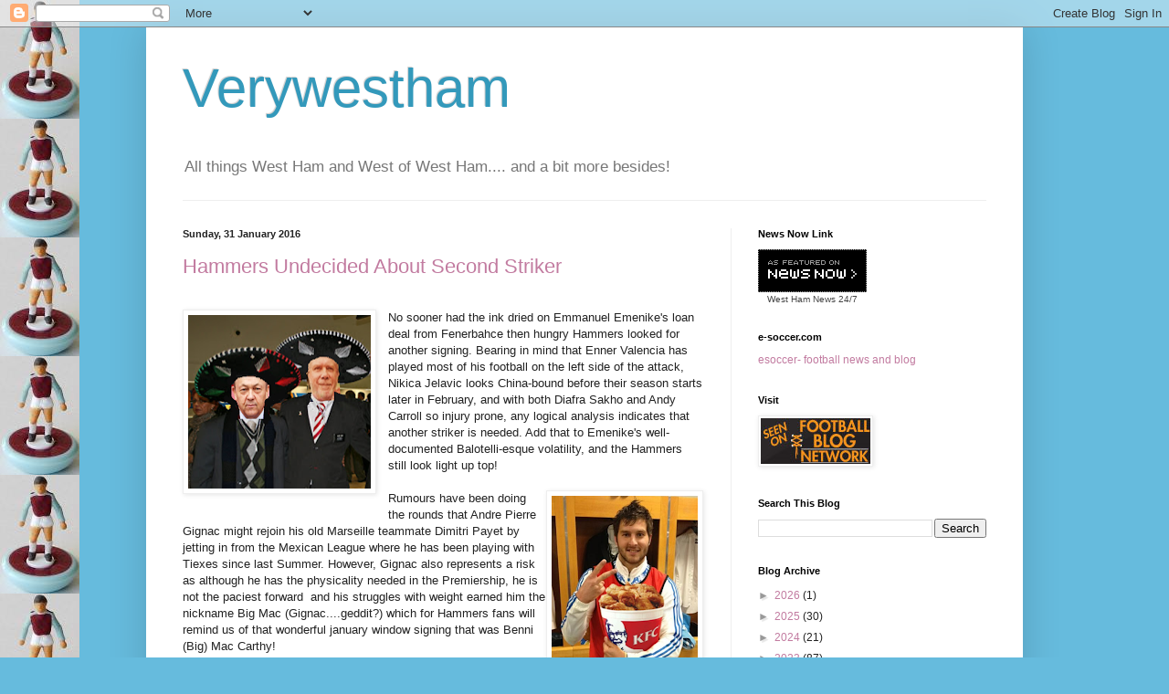

--- FILE ---
content_type: text/html; charset=UTF-8
request_url: http://www.verywestham.com/2016/01/
body_size: 53527
content:
<!DOCTYPE html>
<html class='v2' dir='ltr' lang='en-GB'>
<head>
<link href='https://www.blogger.com/static/v1/widgets/335934321-css_bundle_v2.css' rel='stylesheet' type='text/css'/>
<meta content='width=1100' name='viewport'/>
<meta content='text/html; charset=UTF-8' http-equiv='Content-Type'/>
<meta content='blogger' name='generator'/>
<link href='http://www.verywestham.com/favicon.ico' rel='icon' type='image/x-icon'/>
<link href='http://www.verywestham.com/2016/01/' rel='canonical'/>
<link rel="alternate" type="application/atom+xml" title="Verywestham - Atom" href="http://www.verywestham.com/feeds/posts/default" />
<link rel="alternate" type="application/rss+xml" title="Verywestham - RSS" href="http://www.verywestham.com/feeds/posts/default?alt=rss" />
<link rel="service.post" type="application/atom+xml" title="Verywestham - Atom" href="https://www.blogger.com/feeds/2392941467446607388/posts/default" />
<!--Can't find substitution for tag [blog.ieCssRetrofitLinks]-->
<meta content='http://www.verywestham.com/2016/01/' property='og:url'/>
<meta content='Verywestham' property='og:title'/>
<meta content='All things West Ham

and West of West Ham....

and a bit more besides!' property='og:description'/>
<title>Verywestham: January 2016</title>
<style id='page-skin-1' type='text/css'><!--
/*
-----------------------------------------------
Blogger Template Style
Name:     Simple
Designer: Blogger
URL:      www.blogger.com
----------------------------------------------- */
/* Content
----------------------------------------------- */
body {
font: normal normal 12px Arial, Tahoma, Helvetica, FreeSans, sans-serif;
color: #222222;
background: #66bbdd url(http://2.bp.blogspot.com/-zyE2YQiLU2Q/UDJO6jmbKTI/AAAAAAAAABM/s75hqDXjE5M/s1600/west_ham_subbuteo.jpg) repeat-y scroll top left;
padding: 0 40px 40px 40px;
}
html body .region-inner {
min-width: 0;
max-width: 100%;
width: auto;
}
h2 {
font-size: 22px;
}
a:link {
text-decoration:none;
color: #c27ba0;
}
a:visited {
text-decoration:none;
color: #888888;
}
a:hover {
text-decoration:underline;
color: #33aaff;
}
.body-fauxcolumn-outer .fauxcolumn-inner {
background: transparent none repeat scroll top left;
_background-image: none;
}
.body-fauxcolumn-outer .cap-top {
position: absolute;
z-index: 1;
height: 400px;
width: 100%;
}
.body-fauxcolumn-outer .cap-top .cap-left {
width: 100%;
background: transparent none repeat-x scroll top left;
_background-image: none;
}
.content-outer {
-moz-box-shadow: 0 0 40px rgba(0, 0, 0, .15);
-webkit-box-shadow: 0 0 5px rgba(0, 0, 0, .15);
-goog-ms-box-shadow: 0 0 10px #333333;
box-shadow: 0 0 40px rgba(0, 0, 0, .15);
margin-bottom: 1px;
}
.content-inner {
padding: 10px 10px;
}
.content-inner {
background-color: #ffffff;
}
/* Header
----------------------------------------------- */
.header-outer {
background: transparent none repeat-x scroll 0 -400px;
_background-image: none;
}
.Header h1 {
font: normal normal 60px Arial, Tahoma, Helvetica, FreeSans, sans-serif;
color: #3399bb;
text-shadow: -1px -1px 1px rgba(0, 0, 0, .2);
}
.Header h1 a {
color: #3399bb;
}
.Header .description {
font-size: 140%;
color: #777777;
}
.header-inner .Header .titlewrapper {
padding: 22px 30px;
}
.header-inner .Header .descriptionwrapper {
padding: 0 30px;
}
/* Tabs
----------------------------------------------- */
.tabs-inner .section:first-child {
border-top: 1px solid #eeeeee;
}
.tabs-inner .section:first-child ul {
margin-top: -1px;
border-top: 1px solid #eeeeee;
border-left: 0 solid #eeeeee;
border-right: 0 solid #eeeeee;
}
.tabs-inner .widget ul {
background: #f5f5f5 url(https://resources.blogblog.com/blogblog/data/1kt/simple/gradients_light.png) repeat-x scroll 0 -800px;
_background-image: none;
border-bottom: 1px solid #eeeeee;
margin-top: 0;
margin-left: -30px;
margin-right: -30px;
}
.tabs-inner .widget li a {
display: inline-block;
padding: .6em 1em;
font: normal normal 14px Arial, Tahoma, Helvetica, FreeSans, sans-serif;
color: #999999;
border-left: 1px solid #ffffff;
border-right: 1px solid #eeeeee;
}
.tabs-inner .widget li:first-child a {
border-left: none;
}
.tabs-inner .widget li.selected a, .tabs-inner .widget li a:hover {
color: #000000;
background-color: #eeeeee;
text-decoration: none;
}
/* Columns
----------------------------------------------- */
.main-outer {
border-top: 0 solid #eeeeee;
}
.fauxcolumn-left-outer .fauxcolumn-inner {
border-right: 1px solid #eeeeee;
}
.fauxcolumn-right-outer .fauxcolumn-inner {
border-left: 1px solid #eeeeee;
}
/* Headings
----------------------------------------------- */
div.widget > h2,
div.widget h2.title {
margin: 0 0 1em 0;
font: normal bold 11px Arial, Tahoma, Helvetica, FreeSans, sans-serif;
color: #000000;
}
/* Widgets
----------------------------------------------- */
.widget .zippy {
color: #999999;
text-shadow: 2px 2px 1px rgba(0, 0, 0, .1);
}
.widget .popular-posts ul {
list-style: none;
}
/* Posts
----------------------------------------------- */
h2.date-header {
font: normal bold 11px Arial, Tahoma, Helvetica, FreeSans, sans-serif;
}
.date-header span {
background-color: transparent;
color: #222222;
padding: inherit;
letter-spacing: inherit;
margin: inherit;
}
.main-inner {
padding-top: 30px;
padding-bottom: 30px;
}
.main-inner .column-center-inner {
padding: 0 15px;
}
.main-inner .column-center-inner .section {
margin: 0 15px;
}
.post {
margin: 0 0 25px 0;
}
h3.post-title, .comments h4 {
font: normal normal 22px Arial, Tahoma, Helvetica, FreeSans, sans-serif;
margin: .75em 0 0;
}
.post-body {
font-size: 110%;
line-height: 1.4;
position: relative;
}
.post-body img, .post-body .tr-caption-container, .Profile img, .Image img,
.BlogList .item-thumbnail img {
padding: 2px;
background: #ffffff;
border: 1px solid #eeeeee;
-moz-box-shadow: 1px 1px 5px rgba(0, 0, 0, .1);
-webkit-box-shadow: 1px 1px 5px rgba(0, 0, 0, .1);
box-shadow: 1px 1px 5px rgba(0, 0, 0, .1);
}
.post-body img, .post-body .tr-caption-container {
padding: 5px;
}
.post-body .tr-caption-container {
color: #222222;
}
.post-body .tr-caption-container img {
padding: 0;
background: transparent;
border: none;
-moz-box-shadow: 0 0 0 rgba(0, 0, 0, .1);
-webkit-box-shadow: 0 0 0 rgba(0, 0, 0, .1);
box-shadow: 0 0 0 rgba(0, 0, 0, .1);
}
.post-header {
margin: 0 0 1.5em;
line-height: 1.6;
font-size: 90%;
}
.post-footer {
margin: 20px -2px 0;
padding: 5px 10px;
color: #666666;
background-color: #f9f9f9;
border-bottom: 1px solid #eeeeee;
line-height: 1.6;
font-size: 90%;
}
#comments .comment-author {
padding-top: 1.5em;
border-top: 1px solid #eeeeee;
background-position: 0 1.5em;
}
#comments .comment-author:first-child {
padding-top: 0;
border-top: none;
}
.avatar-image-container {
margin: .2em 0 0;
}
#comments .avatar-image-container img {
border: 1px solid #eeeeee;
}
/* Comments
----------------------------------------------- */
.comments .comments-content .icon.blog-author {
background-repeat: no-repeat;
background-image: url([data-uri]);
}
.comments .comments-content .loadmore a {
border-top: 1px solid #999999;
border-bottom: 1px solid #999999;
}
.comments .comment-thread.inline-thread {
background-color: #f9f9f9;
}
.comments .continue {
border-top: 2px solid #999999;
}
/* Accents
---------------------------------------------- */
.section-columns td.columns-cell {
border-left: 1px solid #eeeeee;
}
.blog-pager {
background: transparent none no-repeat scroll top center;
}
.blog-pager-older-link, .home-link,
.blog-pager-newer-link {
background-color: #ffffff;
padding: 5px;
}
.footer-outer {
border-top: 0 dashed #bbbbbb;
}
/* Mobile
----------------------------------------------- */
body.mobile  {
background-size: auto;
}
.mobile .body-fauxcolumn-outer {
background: transparent none repeat scroll top left;
}
.mobile .body-fauxcolumn-outer .cap-top {
background-size: 100% auto;
}
.mobile .content-outer {
-webkit-box-shadow: 0 0 3px rgba(0, 0, 0, .15);
box-shadow: 0 0 3px rgba(0, 0, 0, .15);
}
.mobile .tabs-inner .widget ul {
margin-left: 0;
margin-right: 0;
}
.mobile .post {
margin: 0;
}
.mobile .main-inner .column-center-inner .section {
margin: 0;
}
.mobile .date-header span {
padding: 0.1em 10px;
margin: 0 -10px;
}
.mobile h3.post-title {
margin: 0;
}
.mobile .blog-pager {
background: transparent none no-repeat scroll top center;
}
.mobile .footer-outer {
border-top: none;
}
.mobile .main-inner, .mobile .footer-inner {
background-color: #ffffff;
}
.mobile-index-contents {
color: #222222;
}
.mobile-link-button {
background-color: #c27ba0;
}
.mobile-link-button a:link, .mobile-link-button a:visited {
color: #ffffff;
}
.mobile .tabs-inner .section:first-child {
border-top: none;
}
.mobile .tabs-inner .PageList .widget-content {
background-color: #eeeeee;
color: #000000;
border-top: 1px solid #eeeeee;
border-bottom: 1px solid #eeeeee;
}
.mobile .tabs-inner .PageList .widget-content .pagelist-arrow {
border-left: 1px solid #eeeeee;
}

--></style>
<style id='template-skin-1' type='text/css'><!--
body {
min-width: 960px;
}
.content-outer, .content-fauxcolumn-outer, .region-inner {
min-width: 960px;
max-width: 960px;
_width: 960px;
}
.main-inner .columns {
padding-left: 0;
padding-right: 310px;
}
.main-inner .fauxcolumn-center-outer {
left: 0;
right: 310px;
/* IE6 does not respect left and right together */
_width: expression(this.parentNode.offsetWidth -
parseInt("0") -
parseInt("310px") + 'px');
}
.main-inner .fauxcolumn-left-outer {
width: 0;
}
.main-inner .fauxcolumn-right-outer {
width: 310px;
}
.main-inner .column-left-outer {
width: 0;
right: 100%;
margin-left: -0;
}
.main-inner .column-right-outer {
width: 310px;
margin-right: -310px;
}
#layout {
min-width: 0;
}
#layout .content-outer {
min-width: 0;
width: 800px;
}
#layout .region-inner {
min-width: 0;
width: auto;
}
body#layout div.add_widget {
padding: 8px;
}
body#layout div.add_widget a {
margin-left: 32px;
}
--></style>
<style>
    body {background-image:url(http\:\/\/2.bp.blogspot.com\/-zyE2YQiLU2Q\/UDJO6jmbKTI\/AAAAAAAAABM\/s75hqDXjE5M\/s1600\/west_ham_subbuteo.jpg);}
    
@media (max-width: 200px) { body {background-image:url(http\:\/\/2.bp.blogspot.com\/-zyE2YQiLU2Q\/UDJO6jmbKTI\/AAAAAAAAABM\/s75hqDXjE5M\/w200\/west_ham_subbuteo.jpg);}}
@media (max-width: 400px) and (min-width: 201px) { body {background-image:url(http\:\/\/2.bp.blogspot.com\/-zyE2YQiLU2Q\/UDJO6jmbKTI\/AAAAAAAAABM\/s75hqDXjE5M\/w400\/west_ham_subbuteo.jpg);}}
@media (max-width: 800px) and (min-width: 401px) { body {background-image:url(http\:\/\/2.bp.blogspot.com\/-zyE2YQiLU2Q\/UDJO6jmbKTI\/AAAAAAAAABM\/s75hqDXjE5M\/w800\/west_ham_subbuteo.jpg);}}
@media (max-width: 1200px) and (min-width: 801px) { body {background-image:url(http\:\/\/2.bp.blogspot.com\/-zyE2YQiLU2Q\/UDJO6jmbKTI\/AAAAAAAAABM\/s75hqDXjE5M\/w1200\/west_ham_subbuteo.jpg);}}
/* Last tag covers anything over one higher than the previous max-size cap. */
@media (min-width: 1201px) { body {background-image:url(http\:\/\/2.bp.blogspot.com\/-zyE2YQiLU2Q\/UDJO6jmbKTI\/AAAAAAAAABM\/s75hqDXjE5M\/w1600\/west_ham_subbuteo.jpg);}}
  </style>
<link href='https://www.blogger.com/dyn-css/authorization.css?targetBlogID=2392941467446607388&amp;zx=77ac671e-a30b-475c-92c5-aed87ca5387f' media='none' onload='if(media!=&#39;all&#39;)media=&#39;all&#39;' rel='stylesheet'/><noscript><link href='https://www.blogger.com/dyn-css/authorization.css?targetBlogID=2392941467446607388&amp;zx=77ac671e-a30b-475c-92c5-aed87ca5387f' rel='stylesheet'/></noscript>
<meta name='google-adsense-platform-account' content='ca-host-pub-1556223355139109'/>
<meta name='google-adsense-platform-domain' content='blogspot.com'/>

<link rel="stylesheet" href="https://fonts.googleapis.com/css2?display=swap&family=Rubik&family=Archivo+Narrow"></head>
<body class='loading variant-pale'>
<div class='navbar section' id='navbar' name='Navbar'><div class='widget Navbar' data-version='1' id='Navbar1'><script type="text/javascript">
    function setAttributeOnload(object, attribute, val) {
      if(window.addEventListener) {
        window.addEventListener('load',
          function(){ object[attribute] = val; }, false);
      } else {
        window.attachEvent('onload', function(){ object[attribute] = val; });
      }
    }
  </script>
<div id="navbar-iframe-container"></div>
<script type="text/javascript" src="https://apis.google.com/js/platform.js"></script>
<script type="text/javascript">
      gapi.load("gapi.iframes:gapi.iframes.style.bubble", function() {
        if (gapi.iframes && gapi.iframes.getContext) {
          gapi.iframes.getContext().openChild({
              url: 'https://www.blogger.com/navbar/2392941467446607388?origin\x3dhttp://www.verywestham.com',
              where: document.getElementById("navbar-iframe-container"),
              id: "navbar-iframe"
          });
        }
      });
    </script><script type="text/javascript">
(function() {
var script = document.createElement('script');
script.type = 'text/javascript';
script.src = '//pagead2.googlesyndication.com/pagead/js/google_top_exp.js';
var head = document.getElementsByTagName('head')[0];
if (head) {
head.appendChild(script);
}})();
</script>
</div></div>
<div class='body-fauxcolumns'>
<div class='fauxcolumn-outer body-fauxcolumn-outer'>
<div class='cap-top'>
<div class='cap-left'></div>
<div class='cap-right'></div>
</div>
<div class='fauxborder-left'>
<div class='fauxborder-right'></div>
<div class='fauxcolumn-inner'>
</div>
</div>
<div class='cap-bottom'>
<div class='cap-left'></div>
<div class='cap-right'></div>
</div>
</div>
</div>
<div class='content'>
<div class='content-fauxcolumns'>
<div class='fauxcolumn-outer content-fauxcolumn-outer'>
<div class='cap-top'>
<div class='cap-left'></div>
<div class='cap-right'></div>
</div>
<div class='fauxborder-left'>
<div class='fauxborder-right'></div>
<div class='fauxcolumn-inner'>
</div>
</div>
<div class='cap-bottom'>
<div class='cap-left'></div>
<div class='cap-right'></div>
</div>
</div>
</div>
<div class='content-outer'>
<div class='content-cap-top cap-top'>
<div class='cap-left'></div>
<div class='cap-right'></div>
</div>
<div class='fauxborder-left content-fauxborder-left'>
<div class='fauxborder-right content-fauxborder-right'></div>
<div class='content-inner'>
<header>
<div class='header-outer'>
<div class='header-cap-top cap-top'>
<div class='cap-left'></div>
<div class='cap-right'></div>
</div>
<div class='fauxborder-left header-fauxborder-left'>
<div class='fauxborder-right header-fauxborder-right'></div>
<div class='region-inner header-inner'>
<div class='header section' id='header' name='Header'><div class='widget Header' data-version='1' id='Header1'>
<div id='header-inner'>
<div class='titlewrapper'>
<h1 class='title'>
<a href='http://www.verywestham.com/'>
Verywestham
</a>
</h1>
</div>
<div class='descriptionwrapper'>
<p class='description'><span>All things West Ham

and West of West Ham....

and a bit more besides!</span></p>
</div>
</div>
</div></div>
</div>
</div>
<div class='header-cap-bottom cap-bottom'>
<div class='cap-left'></div>
<div class='cap-right'></div>
</div>
</div>
</header>
<div class='tabs-outer'>
<div class='tabs-cap-top cap-top'>
<div class='cap-left'></div>
<div class='cap-right'></div>
</div>
<div class='fauxborder-left tabs-fauxborder-left'>
<div class='fauxborder-right tabs-fauxborder-right'></div>
<div class='region-inner tabs-inner'>
<div class='tabs no-items section' id='crosscol' name='Cross-column'></div>
<div class='tabs no-items section' id='crosscol-overflow' name='Cross-Column 2'></div>
</div>
</div>
<div class='tabs-cap-bottom cap-bottom'>
<div class='cap-left'></div>
<div class='cap-right'></div>
</div>
</div>
<div class='main-outer'>
<div class='main-cap-top cap-top'>
<div class='cap-left'></div>
<div class='cap-right'></div>
</div>
<div class='fauxborder-left main-fauxborder-left'>
<div class='fauxborder-right main-fauxborder-right'></div>
<div class='region-inner main-inner'>
<div class='columns fauxcolumns'>
<div class='fauxcolumn-outer fauxcolumn-center-outer'>
<div class='cap-top'>
<div class='cap-left'></div>
<div class='cap-right'></div>
</div>
<div class='fauxborder-left'>
<div class='fauxborder-right'></div>
<div class='fauxcolumn-inner'>
</div>
</div>
<div class='cap-bottom'>
<div class='cap-left'></div>
<div class='cap-right'></div>
</div>
</div>
<div class='fauxcolumn-outer fauxcolumn-left-outer'>
<div class='cap-top'>
<div class='cap-left'></div>
<div class='cap-right'></div>
</div>
<div class='fauxborder-left'>
<div class='fauxborder-right'></div>
<div class='fauxcolumn-inner'>
</div>
</div>
<div class='cap-bottom'>
<div class='cap-left'></div>
<div class='cap-right'></div>
</div>
</div>
<div class='fauxcolumn-outer fauxcolumn-right-outer'>
<div class='cap-top'>
<div class='cap-left'></div>
<div class='cap-right'></div>
</div>
<div class='fauxborder-left'>
<div class='fauxborder-right'></div>
<div class='fauxcolumn-inner'>
</div>
</div>
<div class='cap-bottom'>
<div class='cap-left'></div>
<div class='cap-right'></div>
</div>
</div>
<!-- corrects IE6 width calculation -->
<div class='columns-inner'>
<div class='column-center-outer'>
<div class='column-center-inner'>
<div class='main section' id='main' name='Main'><div class='widget Blog' data-version='1' id='Blog1'>
<div class='blog-posts hfeed'>

          <div class="date-outer">
        
<h2 class='date-header'><span>Sunday, 31 January 2016</span></h2>

          <div class="date-posts">
        
<div class='post-outer'>
<div class='post hentry uncustomized-post-template' itemprop='blogPost' itemscope='itemscope' itemtype='http://schema.org/BlogPosting'>
<meta content='https://blogger.googleusercontent.com/img/b/R29vZ2xl/AVvXsEjrCKfiAorRqVG52SdxKITvF046p8_-S4DRm8AV3fzSREE693yoiXkpuJ57f5fjHftoBU0JLeNCxS4FFTAVSDDAtM12OF72vTimfofH6ry0nylw88LNY9szRamuXsLfvRj4DnYFmV5Y_ST-/s200/sombrero.PNG' itemprop='image_url'/>
<meta content='2392941467446607388' itemprop='blogId'/>
<meta content='2936573253899175892' itemprop='postId'/>
<a name='2936573253899175892'></a>
<h3 class='post-title entry-title' itemprop='name'>
<a href='http://www.verywestham.com/2016/01/hammers-undecided-about-second-striker.html'>Hammers Undecided About Second Striker</a>
</h3>
<div class='post-header'>
<div class='post-header-line-1'></div>
</div>
<div class='post-body entry-content' id='post-body-2936573253899175892' itemprop='description articleBody'>
<div dir="ltr" style="text-align: left;" trbidi="on">
<br />
<a href="https://blogger.googleusercontent.com/img/b/R29vZ2xl/AVvXsEjrCKfiAorRqVG52SdxKITvF046p8_-S4DRm8AV3fzSREE693yoiXkpuJ57f5fjHftoBU0JLeNCxS4FFTAVSDDAtM12OF72vTimfofH6ry0nylw88LNY9szRamuXsLfvRj4DnYFmV5Y_ST-/s1600/sombrero.PNG" imageanchor="1" style="clear: left; float: left; margin-bottom: 1em; margin-right: 1em;"><img border="0" height="190" src="https://blogger.googleusercontent.com/img/b/R29vZ2xl/AVvXsEjrCKfiAorRqVG52SdxKITvF046p8_-S4DRm8AV3fzSREE693yoiXkpuJ57f5fjHftoBU0JLeNCxS4FFTAVSDDAtM12OF72vTimfofH6ry0nylw88LNY9szRamuXsLfvRj4DnYFmV5Y_ST-/s200/sombrero.PNG" width="200" /></a><span style="font-family: Verdana, sans-serif;">No sooner had the ink dried on Emmanuel Emenike's loan deal from Fenerbahce then hungry Hammers looked for another signing. Bearing in mind that Enner Valencia has played most of his football on the left side of the attack, Nikica Jelavic looks China-bound before their season starts later in February, and with both Diafra Sakho and Andy Carroll so injury prone, any logical analysis indicates that another striker is needed. Add that to Emenike's well-documented Balotelli-esque volatility, and the Hammers still look light up top!</span><br />
<span style="font-family: Verdana, sans-serif;"></span><br />
<table cellpadding="0" cellspacing="0" class="tr-caption-container" style="float: right; text-align: center;"><tbody>
<tr><td style="text-align: center;"><a href="https://blogger.googleusercontent.com/img/b/R29vZ2xl/AVvXsEhpihL-ft5tRX7_s22Ejp4Hy032nEs80QSX0oHOyDqBw8q8BbAllTzSPKHiA_nV7UtBpGCAEdlIHV2aDoNxv3poPl43CAnpvGFKeoueCL47io-XIx1eUl5Fg8BcEJvfRAwcJrtq1QGtWO8A/s1600/Gignac+KFC.PNG" imageanchor="1" style="margin-left: auto; margin-right: auto;"><img border="0" height="200" src="https://blogger.googleusercontent.com/img/b/R29vZ2xl/AVvXsEhpihL-ft5tRX7_s22Ejp4Hy032nEs80QSX0oHOyDqBw8q8BbAllTzSPKHiA_nV7UtBpGCAEdlIHV2aDoNxv3poPl43CAnpvGFKeoueCL47io-XIx1eUl5Fg8BcEJvfRAwcJrtq1QGtWO8A/s200/Gignac+KFC.PNG" width="160" /></a></td></tr>
<tr><td class="tr-caption" style="text-align: center;">Errr...wrong fast food chain</td></tr>
</tbody></table>
<span style="font-family: Verdana, sans-serif;">Rumours have been doing the rounds that Andre Pierre Gignac might rejoin his old Marseille teammate Dimitri Payet by jetting in from the Mexican League where he has been playing with Tiexes since last Summer. However, Gignac also represents a risk as although he has the physicality needed in the Premiership, he&nbsp;is not the paciest forward &nbsp;and his struggles with weight earned him the nickname Big Mac (Gignac....geddit?) which for Hammers fans will remind us of that wonderful january window signing that was Benni (Big) Mac Carthy!</span><br />
<span style="font-family: Verdana;"></span><br />
<br />
<span style="font-family: Verdana, sans-serif;">However, Gignac's goalscoring record is impressive and recent footage highlights how&nbsp;he looks fitter than ever before in his career. Will the lads be putting on the Sombreros and flying out for some last minute business?</span><br />
<br />
&nbsp;</div>
<div style='clear: both;'></div>
</div>
<div class='post-footer'>
<div class='post-footer-line post-footer-line-1'>
<span class='post-author vcard'>
Posted by
<span class='fn' itemprop='author' itemscope='itemscope' itemtype='http://schema.org/Person'>
<meta content='https://www.blogger.com/profile/05959595297046383907' itemprop='url'/>
<a class='g-profile' href='https://www.blogger.com/profile/05959595297046383907' rel='author' title='author profile'>
<span itemprop='name'>Verywestham</span>
</a>
</span>
</span>
<span class='post-timestamp'>
at
<meta content='http://www.verywestham.com/2016/01/hammers-undecided-about-second-striker.html' itemprop='url'/>
<a class='timestamp-link' href='http://www.verywestham.com/2016/01/hammers-undecided-about-second-striker.html' rel='bookmark' title='permanent link'><abbr class='published' itemprop='datePublished' title='2016-01-31T23:46:00-08:00'>23:46</abbr></a>
</span>
<span class='post-comment-link'>
<a class='comment-link' href='http://www.verywestham.com/2016/01/hammers-undecided-about-second-striker.html#comment-form' onclick=''>
No comments:
  </a>
</span>
<span class='post-icons'>
<span class='item-control blog-admin pid-1765140203'>
<a href='https://www.blogger.com/post-edit.g?blogID=2392941467446607388&postID=2936573253899175892&from=pencil' title='Edit Post'>
<img alt='' class='icon-action' height='18' src='https://resources.blogblog.com/img/icon18_edit_allbkg.gif' width='18'/>
</a>
</span>
</span>
<div class='post-share-buttons goog-inline-block'>
<a class='goog-inline-block share-button sb-email' href='https://www.blogger.com/share-post.g?blogID=2392941467446607388&postID=2936573253899175892&target=email' target='_blank' title='Email This'><span class='share-button-link-text'>Email This</span></a><a class='goog-inline-block share-button sb-blog' href='https://www.blogger.com/share-post.g?blogID=2392941467446607388&postID=2936573253899175892&target=blog' onclick='window.open(this.href, "_blank", "height=270,width=475"); return false;' target='_blank' title='BlogThis!'><span class='share-button-link-text'>BlogThis!</span></a><a class='goog-inline-block share-button sb-twitter' href='https://www.blogger.com/share-post.g?blogID=2392941467446607388&postID=2936573253899175892&target=twitter' target='_blank' title='Share to X'><span class='share-button-link-text'>Share to X</span></a><a class='goog-inline-block share-button sb-facebook' href='https://www.blogger.com/share-post.g?blogID=2392941467446607388&postID=2936573253899175892&target=facebook' onclick='window.open(this.href, "_blank", "height=430,width=640"); return false;' target='_blank' title='Share to Facebook'><span class='share-button-link-text'>Share to Facebook</span></a><a class='goog-inline-block share-button sb-pinterest' href='https://www.blogger.com/share-post.g?blogID=2392941467446607388&postID=2936573253899175892&target=pinterest' target='_blank' title='Share to Pinterest'><span class='share-button-link-text'>Share to Pinterest</span></a>
</div>
</div>
<div class='post-footer-line post-footer-line-2'>
<span class='post-labels'>
Labels:
<a href='http://www.verywestham.com/search/label/Andre%20Pieer%20Gignac' rel='tag'>Andre Pieer Gignac</a>,
<a href='http://www.verywestham.com/search/label/Emmanuel%20Emenike' rel='tag'>Emmanuel Emenike</a>,
<a href='http://www.verywestham.com/search/label/West%20Ham' rel='tag'>West Ham</a>
</span>
</div>
<div class='post-footer-line post-footer-line-3'>
<span class='post-location'>
</span>
</div>
</div>
</div>
</div>
<div class='post-outer'>
<div class='post hentry uncustomized-post-template' itemprop='blogPost' itemscope='itemscope' itemtype='http://schema.org/BlogPosting'>
<meta content='https://blogger.googleusercontent.com/img/b/R29vZ2xl/AVvXsEjyJoYP-rW49E2_ceA-s4Njyd03zitoXvWc388NIWL1uUPS0-Qx7Y_R1PAcE7dvo0Dc8b6oBqbUxDWbsKnbziZnCqBm57RdP9yF76xFst60PJKyGVExAXLJsALYBnbRiKn87tnophuOA0qy/s320/Gignac2.PNG' itemprop='image_url'/>
<meta content='2392941467446607388' itemprop='blogId'/>
<meta content='7606116753413347745' itemprop='postId'/>
<a name='7606116753413347745'></a>
<h3 class='post-title entry-title' itemprop='name'>
<a href='http://www.verywestham.com/2016/01/gignac-rumours-grow.html'>Gignac Rumours Grow</a>
</h3>
<div class='post-header'>
<div class='post-header-line-1'></div>
</div>
<div class='post-body entry-content' id='post-body-7606116753413347745' itemprop='description articleBody'>
<div dir="ltr" style="text-align: left;" trbidi="on">
<table align="center" cellpadding="0" cellspacing="0" class="tr-caption-container" style="margin-left: auto; margin-right: auto; text-align: center;"><tbody>
<tr><td style="text-align: center;"><a href="https://blogger.googleusercontent.com/img/b/R29vZ2xl/AVvXsEjyJoYP-rW49E2_ceA-s4Njyd03zitoXvWc388NIWL1uUPS0-Qx7Y_R1PAcE7dvo0Dc8b6oBqbUxDWbsKnbziZnCqBm57RdP9yF76xFst60PJKyGVExAXLJsALYBnbRiKn87tnophuOA0qy/s1600/Gignac2.PNG" imageanchor="1" style="margin-left: auto; margin-right: auto;"><img border="0" height="257" src="https://blogger.googleusercontent.com/img/b/R29vZ2xl/AVvXsEjyJoYP-rW49E2_ceA-s4Njyd03zitoXvWc388NIWL1uUPS0-Qx7Y_R1PAcE7dvo0Dc8b6oBqbUxDWbsKnbziZnCqBm57RdP9yF76xFst60PJKyGVExAXLJsALYBnbRiKn87tnophuOA0qy/s320/Gignac2.PNG" width="320" /></a></td></tr>
<tr><td class="tr-caption" style="text-align: center;">Call me, amigo...</td></tr>
</tbody></table>
<span style="font-family: Verdana, sans-serif;"></span><br />
<span style="font-family: Verdana, sans-serif;">As we prepare for the annual stampede that is the close of the January transfer window, there is increasing speculation as to the identity of Mauro Zarate's replacement in the Hammers forward line.</span><br />
<span style="font-family: Verdana, sans-serif;"></span><br />
<span style="font-family: Verdana, sans-serif;">With Emenike, Batshuayi, Fletcher,&nbsp;Yilmaz and even Berahino all being whispered as possible recruits, The Brentwood Gazette has identified Andre Pierre Gignac - Dimitri Payet's old attacking partner at Olympic Marseille as a potential recruit.</span><br />
<span style="font-family: Verdana, sans-serif;"></span><br />
<span style="font-family: Verdana, sans-serif;">Gignac has been on fire since&nbsp;his shock&nbsp;decision to move to the Mexican League at the end of last season. Having enjoyed an excellent season in Ligue 1 alongside Payet, Gignac felt at age 30 it was time for a change. After six months at Tigres he has already been to the final of the Copa Libertadores!</span><br />
<span style="font-family: Verdana, sans-serif;"></span><br />
<span style="font-family: Trebuchet MS;"><span style="font-family: Verdana, sans-serif;">It would take somewhere as special as the Olympic Stadium to drag him away from his Mexican adventure</span>.</span><br />
<br />
<br />
<br />
<br />
<br />
&nbsp;</div>
<div style='clear: both;'></div>
</div>
<div class='post-footer'>
<div class='post-footer-line post-footer-line-1'>
<span class='post-author vcard'>
Posted by
<span class='fn' itemprop='author' itemscope='itemscope' itemtype='http://schema.org/Person'>
<meta content='https://www.blogger.com/profile/05959595297046383907' itemprop='url'/>
<a class='g-profile' href='https://www.blogger.com/profile/05959595297046383907' rel='author' title='author profile'>
<span itemprop='name'>Verywestham</span>
</a>
</span>
</span>
<span class='post-timestamp'>
at
<meta content='http://www.verywestham.com/2016/01/gignac-rumours-grow.html' itemprop='url'/>
<a class='timestamp-link' href='http://www.verywestham.com/2016/01/gignac-rumours-grow.html' rel='bookmark' title='permanent link'><abbr class='published' itemprop='datePublished' title='2016-01-31T11:29:00-08:00'>11:29</abbr></a>
</span>
<span class='post-comment-link'>
<a class='comment-link' href='http://www.verywestham.com/2016/01/gignac-rumours-grow.html#comment-form' onclick=''>
No comments:
  </a>
</span>
<span class='post-icons'>
<span class='item-control blog-admin pid-1765140203'>
<a href='https://www.blogger.com/post-edit.g?blogID=2392941467446607388&postID=7606116753413347745&from=pencil' title='Edit Post'>
<img alt='' class='icon-action' height='18' src='https://resources.blogblog.com/img/icon18_edit_allbkg.gif' width='18'/>
</a>
</span>
</span>
<div class='post-share-buttons goog-inline-block'>
<a class='goog-inline-block share-button sb-email' href='https://www.blogger.com/share-post.g?blogID=2392941467446607388&postID=7606116753413347745&target=email' target='_blank' title='Email This'><span class='share-button-link-text'>Email This</span></a><a class='goog-inline-block share-button sb-blog' href='https://www.blogger.com/share-post.g?blogID=2392941467446607388&postID=7606116753413347745&target=blog' onclick='window.open(this.href, "_blank", "height=270,width=475"); return false;' target='_blank' title='BlogThis!'><span class='share-button-link-text'>BlogThis!</span></a><a class='goog-inline-block share-button sb-twitter' href='https://www.blogger.com/share-post.g?blogID=2392941467446607388&postID=7606116753413347745&target=twitter' target='_blank' title='Share to X'><span class='share-button-link-text'>Share to X</span></a><a class='goog-inline-block share-button sb-facebook' href='https://www.blogger.com/share-post.g?blogID=2392941467446607388&postID=7606116753413347745&target=facebook' onclick='window.open(this.href, "_blank", "height=430,width=640"); return false;' target='_blank' title='Share to Facebook'><span class='share-button-link-text'>Share to Facebook</span></a><a class='goog-inline-block share-button sb-pinterest' href='https://www.blogger.com/share-post.g?blogID=2392941467446607388&postID=7606116753413347745&target=pinterest' target='_blank' title='Share to Pinterest'><span class='share-button-link-text'>Share to Pinterest</span></a>
</div>
</div>
<div class='post-footer-line post-footer-line-2'>
<span class='post-labels'>
Labels:
<a href='http://www.verywestham.com/search/label/Andre%20Pierre%20Gignac' rel='tag'>Andre Pierre Gignac</a>
</span>
</div>
<div class='post-footer-line post-footer-line-3'>
<span class='post-location'>
</span>
</div>
</div>
</div>
</div>
<div class='post-outer'>
<div class='post hentry uncustomized-post-template' itemprop='blogPost' itemscope='itemscope' itemtype='http://schema.org/BlogPosting'>
<meta content='https://blogger.googleusercontent.com/img/b/R29vZ2xl/AVvXsEgF57amTC_gLnDdgg49ioNsyfB8Ft1WmMWwqKRyvd54CQPlNS9yi3XyKCtYKkRmRsWBWlVtSTL2q7_nMJ_hxG18WFRp1ZwQUMYXLAzFeDuvTYLxqyTe5YDq1z_LRVFMGIzF7_5XbcRoPohP/s320/gignac+payet.PNG' itemprop='image_url'/>
<meta content='2392941467446607388' itemprop='blogId'/>
<meta content='7193259348152319039' itemprop='postId'/>
<a name='7193259348152319039'></a>
<h3 class='post-title entry-title' itemprop='name'>
<a href='http://www.verywestham.com/2016/01/hammers-dede-ly-serious-about-mexican.html'>Hammers Dede-ly Serious About Mexican Goalscoring Phenomenon</a>
</h3>
<div class='post-header'>
<div class='post-header-line-1'></div>
</div>
<div class='post-body entry-content' id='post-body-7193259348152319039' itemprop='description articleBody'>
<div dir="ltr" style="text-align: left;" trbidi="on">
<div class="separator" style="clear: both; text-align: center;">
<a href="https://blogger.googleusercontent.com/img/b/R29vZ2xl/AVvXsEgF57amTC_gLnDdgg49ioNsyfB8Ft1WmMWwqKRyvd54CQPlNS9yi3XyKCtYKkRmRsWBWlVtSTL2q7_nMJ_hxG18WFRp1ZwQUMYXLAzFeDuvTYLxqyTe5YDq1z_LRVFMGIzF7_5XbcRoPohP/s1600/gignac+payet.PNG" imageanchor="1" style="margin-left: 1em; margin-right: 1em;"><img border="0" height="227" src="https://blogger.googleusercontent.com/img/b/R29vZ2xl/AVvXsEgF57amTC_gLnDdgg49ioNsyfB8Ft1WmMWwqKRyvd54CQPlNS9yi3XyKCtYKkRmRsWBWlVtSTL2q7_nMJ_hxG18WFRp1ZwQUMYXLAzFeDuvTYLxqyTe5YDq1z_LRVFMGIzF7_5XbcRoPohP/s320/gignac+payet.PNG" width="320" /></a></div>
<span style="font-family: &quot;Trebuchet MS&quot;, sans-serif;"></span><br />
<span style="font-family: &quot;Trebuchet MS&quot;, sans-serif;"></span><br />
<span style="font-family: &quot;Trebuchet MS&quot;, sans-serif;">West Ham really need a fit and functional striker in order to bolster their chances of securing a Champions League spot for the first time. Looking at our current squad, the ability to score goals and develop a relationship with Dimitri Payet&nbsp;are key desirable attributes....enter the perfect candidate in Andre Pierre Gignac.</span><br />
<span style="font-family: &quot;Trebuchet MS&quot;, sans-serif;"></span><br />
<span style="font-family: &quot;Trebuchet MS&quot;, sans-serif;">Gignac&nbsp;is now 30 years old and playing in the Mexican League after moving from Olympic Marseille in the same clearout last Summer that brought Payet to the Boleyn. The two rampaged through the French league over the past few seasons with Gignac's powerful style a perfect folly for Payets craft. </span><br />
<span style="font-family: &quot;Trebuchet MS&quot;, sans-serif;"></span><br />
<span style="font-family: &quot;Trebuchet MS&quot;, sans-serif;">As a result, Gignac&nbsp;outperformed Zlatan Ibrahimovic for long periods in the Ligue 1 goalscoring charts amassing almost a goal every other game during a five year spoell at Olympic Marseille with 77 goals in 186 appearances.&nbsp;In his final season (2014/5) he achieved his highest goal tally for Marseille with 23 goals making him runner up for the Ligue 1 golden boot.&nbsp;&nbsp;</span><br />
<span style="font-family: Trebuchet MS;"></span><br />
<div class="separator" style="clear: both; text-align: center;">
<a href="https://blogger.googleusercontent.com/img/b/R29vZ2xl/AVvXsEglpRz2VBU5NgECuXPwUsWAXzZfwZWQmrTFIHCBHOT6x2dIF7IrQcRPpJWXRmAW9k7ysnJyd_gvzeAHFcM007oPPM9V7XxdyxGkC97i_0BhxJ1bixL26D7EyAypdiusphBZNBRHb-VRbXJQ/s1600/gignac1.gif" imageanchor="1" style="margin-left: 1em; margin-right: 1em;"><img border="0" height="154" src="https://blogger.googleusercontent.com/img/b/R29vZ2xl/AVvXsEglpRz2VBU5NgECuXPwUsWAXzZfwZWQmrTFIHCBHOT6x2dIF7IrQcRPpJWXRmAW9k7ysnJyd_gvzeAHFcM007oPPM9V7XxdyxGkC97i_0BhxJ1bixL26D7EyAypdiusphBZNBRHb-VRbXJQ/s320/gignac1.gif" width="320" /></a></div>
<br />
<span style="font-family: &quot;Trebuchet MS&quot;, sans-serif;"></span><br />
<span style="font-family: &quot;Trebuchet MS&quot;, sans-serif;">However, just like Payet, Gignac&nbsp;fell out with French boss Didier Deschamps&nbsp;and in frustration decided to cash in with a move to Tigres in the Mexican Superleague. Since the move he has been on fire scoring 15 goals in 25 games including the spectacular bicycle kick shown above. </span><br />
<span style="font-family: &quot;Trebuchet MS&quot;, sans-serif;"></span><br />
<span style="font-family: &quot;Trebuchet MS&quot;, sans-serif;">Gignac has already tasted considerable success in Mexico having led Tigres to the final of the Copa Libertadores. This tremendous form has earned him an unlikely recall to the French National side and, inevitably, reignited interest amongst Europe's elite. </span><br />
<span style="font-family: Trebuchet MS;"></span><br />
<span style="font-family: Trebuchet MS;">Gignac has an aggressive style that is likely to please Slaven Bilic and despite his physicality has a skilful touch that has been underestimated during his career. At 30, he potentially has a couple of years still left to play at the highest level. </span><br />
<span style="font-family: Trebuchet MS;"></span><br />
<span style="font-family: Trebuchet MS;">David Sullivan recently revealed that the Hammers were focusing upon a striking target from a 'strange' league but who had previously played in&nbsp;a top league. Observers have been quick to jump to the conclusion that this is Emmanuel Emenike but Gignac clearly also fits the description.&nbsp;</span><br />
<span style="font-family: &quot;Trebuchet MS&quot;, sans-serif;"></span><br />
<span style="font-family: &quot;Trebuchet MS&quot;, sans-serif;">The Hammers are experienced in trading with clubs from Mexico having previously signed&nbsp;Pablo Barrera and Enner Valencia from that league. Gignac looks like he could be a useful option and as a self professed Manouche, <em>'Dede'</em> (as he is known by team-mates) has the wandering genes that could see him make the move back to Europe!</span> <br />
<br />
<span style="font-family: &quot;Helvetica Neue&quot;, Arial, Helvetica, sans-serif;">Would you prefer Gignac or Emenike, both or neither?</span> </div>
<div style='clear: both;'></div>
</div>
<div class='post-footer'>
<div class='post-footer-line post-footer-line-1'>
<span class='post-author vcard'>
Posted by
<span class='fn' itemprop='author' itemscope='itemscope' itemtype='http://schema.org/Person'>
<meta content='https://www.blogger.com/profile/05959595297046383907' itemprop='url'/>
<a class='g-profile' href='https://www.blogger.com/profile/05959595297046383907' rel='author' title='author profile'>
<span itemprop='name'>Verywestham</span>
</a>
</span>
</span>
<span class='post-timestamp'>
at
<meta content='http://www.verywestham.com/2016/01/hammers-dede-ly-serious-about-mexican.html' itemprop='url'/>
<a class='timestamp-link' href='http://www.verywestham.com/2016/01/hammers-dede-ly-serious-about-mexican.html' rel='bookmark' title='permanent link'><abbr class='published' itemprop='datePublished' title='2016-01-31T04:29:00-08:00'>04:29</abbr></a>
</span>
<span class='post-comment-link'>
<a class='comment-link' href='http://www.verywestham.com/2016/01/hammers-dede-ly-serious-about-mexican.html#comment-form' onclick=''>
No comments:
  </a>
</span>
<span class='post-icons'>
<span class='item-control blog-admin pid-1765140203'>
<a href='https://www.blogger.com/post-edit.g?blogID=2392941467446607388&postID=7193259348152319039&from=pencil' title='Edit Post'>
<img alt='' class='icon-action' height='18' src='https://resources.blogblog.com/img/icon18_edit_allbkg.gif' width='18'/>
</a>
</span>
</span>
<div class='post-share-buttons goog-inline-block'>
<a class='goog-inline-block share-button sb-email' href='https://www.blogger.com/share-post.g?blogID=2392941467446607388&postID=7193259348152319039&target=email' target='_blank' title='Email This'><span class='share-button-link-text'>Email This</span></a><a class='goog-inline-block share-button sb-blog' href='https://www.blogger.com/share-post.g?blogID=2392941467446607388&postID=7193259348152319039&target=blog' onclick='window.open(this.href, "_blank", "height=270,width=475"); return false;' target='_blank' title='BlogThis!'><span class='share-button-link-text'>BlogThis!</span></a><a class='goog-inline-block share-button sb-twitter' href='https://www.blogger.com/share-post.g?blogID=2392941467446607388&postID=7193259348152319039&target=twitter' target='_blank' title='Share to X'><span class='share-button-link-text'>Share to X</span></a><a class='goog-inline-block share-button sb-facebook' href='https://www.blogger.com/share-post.g?blogID=2392941467446607388&postID=7193259348152319039&target=facebook' onclick='window.open(this.href, "_blank", "height=430,width=640"); return false;' target='_blank' title='Share to Facebook'><span class='share-button-link-text'>Share to Facebook</span></a><a class='goog-inline-block share-button sb-pinterest' href='https://www.blogger.com/share-post.g?blogID=2392941467446607388&postID=7193259348152319039&target=pinterest' target='_blank' title='Share to Pinterest'><span class='share-button-link-text'>Share to Pinterest</span></a>
</div>
</div>
<div class='post-footer-line post-footer-line-2'>
<span class='post-labels'>
Labels:
<a href='http://www.verywestham.com/search/label/Andre%20Pierre%20Gignac' rel='tag'>Andre Pierre Gignac</a>,
<a href='http://www.verywestham.com/search/label/Dimitri%20Payet' rel='tag'>Dimitri Payet</a>
</span>
</div>
<div class='post-footer-line post-footer-line-3'>
<span class='post-location'>
</span>
</div>
</div>
</div>
</div>
<div class='post-outer'>
<div class='post hentry uncustomized-post-template' itemprop='blogPost' itemscope='itemscope' itemtype='http://schema.org/BlogPosting'>
<meta content='https://blogger.googleusercontent.com/img/b/R29vZ2xl/AVvXsEiGaxAYumq42DSuYQTDGJoYoeAlEcJmjyFAD96DhBhWs5hPc2f-OAMYMomlXUtgcdle3fe1CBwv7H5rkuTCDxl4_UT6cAo7FIktkCFnKK7ML0wiUJjThViSTHCgCDHswM5_4s_UizN7VtAn/s320/mystery.PNG' itemprop='image_url'/>
<meta content='2392941467446607388' itemprop='blogId'/>
<meta content='4466145584704427076' itemprop='postId'/>
<a name='4466145584704427076'></a>
<h3 class='post-title entry-title' itemprop='name'>
<a href='http://www.verywestham.com/2016/01/second-striker-set-to-join-west-ham.html'>Second striker Set to Join West Ham European Push</a>
</h3>
<div class='post-header'>
<div class='post-header-line-1'></div>
</div>
<div class='post-body entry-content' id='post-body-4466145584704427076' itemprop='description articleBody'>
<div dir="ltr" style="text-align: left;" trbidi="on">
<div class="separator" style="clear: both; text-align: center;">
<a href="https://blogger.googleusercontent.com/img/b/R29vZ2xl/AVvXsEiGaxAYumq42DSuYQTDGJoYoeAlEcJmjyFAD96DhBhWs5hPc2f-OAMYMomlXUtgcdle3fe1CBwv7H5rkuTCDxl4_UT6cAo7FIktkCFnKK7ML0wiUJjThViSTHCgCDHswM5_4s_UizN7VtAn/s1600/mystery.PNG" imageanchor="1" style="margin-left: 1em; margin-right: 1em;"><img border="0" height="222" src="https://blogger.googleusercontent.com/img/b/R29vZ2xl/AVvXsEiGaxAYumq42DSuYQTDGJoYoeAlEcJmjyFAD96DhBhWs5hPc2f-OAMYMomlXUtgcdle3fe1CBwv7H5rkuTCDxl4_UT6cAo7FIktkCFnKK7ML0wiUJjThViSTHCgCDHswM5_4s_UizN7VtAn/s320/mystery.PNG" width="320" /></a></div>
<span style="font-family: &quot;helvetica neue&quot; , &quot;arial&quot; , &quot;helvetica&quot; , sans-serif;"></span><br />
<span style="font-family: &quot;helvetica neue&quot; , &quot;arial&quot; , &quot;helvetica&quot; , sans-serif;"></span><br />
<span style="font-family: &quot;helvetica neue&quot; , &quot;arial&quot; , &quot;helvetica&quot; , sans-serif;">All the talk about the proposed signing from Al Ain of Emmanuel Emenike has distracted from&nbsp;the fact that with the departures of Zarate and Jenkinson, along with the likely move of Nikica Jelavic to China, West Ham have cleared out a number of berths for potential incoming squad additions.</span><br />
<span style="font-family: &quot;helvetica neue&quot; , &quot;arial&quot; , &quot;helvetica&quot; , sans-serif;"></span><br />
<span style="font-family: &quot;helvetica neue&quot; , &quot;arial&quot; , &quot;helvetica&quot; , sans-serif;">Although Carroll and Sakho are set to return over the next few weeks, the fact is that even if Emenike joins the Hammers are still short on forwards and with Champions League football a real possibility the chairmen will need to think carefully about the old adage of <em>speculating to accumulate</em>.</span><br />
<span style="font-family: &quot;helvetica neue&quot; , &quot;arial&quot; , &quot;helvetica&quot; , sans-serif;"></span><br />
<span style="font-family: &quot;helvetica neue&quot; , &quot;arial&quot; , &quot;helvetica&quot; , sans-serif;">Southampton's capture of Charlie Austin for a paltry &#163;4 million was a cracking bit of business and one wonders if a switch to Upton Park might have been possible only for David Sullivan's provocative comments about Austin's ability and injury-proneness during the Summer transfer campaign.</span><br />
<span style="font-family: &quot;arial&quot;;"></span><br />
<span style="font-family: &quot;arial&quot;;">But unfortunately for West Ham, the Austin bird has flown and they have been forced to look elsewhere for the poacher that could fire them into Europe. for now, the rumour mill has gone quiet but with space in the squad and cash freed up by the recent departures, there is every likelihood that the Hammers will make a late move before the transfer window closes tomorrow.</span><br />
<span style="font-family: &quot;arial&quot;;"></span><br />
<span style="font-family: &quot;helvetica neue&quot; , &quot;arial&quot; , &quot;helvetica&quot; , sans-serif;">Burak Yilmaz, Michy Batshuayi, Stephen Fletcher, Demba Ba, Andre Pierre Gignac, Saido Berahinho and Ishak Belfodil have all been linked with a high profile move to the Boleyn with Ba, Belfodil and Gignac meeting Sullivan's description of the mystery player who is currently in a strange league but has previously played in one of the major European leagues.</span><br />
<span style="font-family: &quot;arial&quot;;"></span><br />
<span style="font-family: &quot;arial&quot;;">With Sullivan and Gold, we will never get bored or complacent!</span><br />
<span style="font-family: &quot;arial&quot;;"></span><br />
<span style="font-family: &quot;arial&quot;;"></span><br />
<span style="font-family: &quot;helvetica neue&quot; , &quot;arial&quot; , &quot;helvetica&quot; , sans-serif;"></span><br /></div>
<div style='clear: both;'></div>
</div>
<div class='post-footer'>
<div class='post-footer-line post-footer-line-1'>
<span class='post-author vcard'>
Posted by
<span class='fn' itemprop='author' itemscope='itemscope' itemtype='http://schema.org/Person'>
<meta content='https://www.blogger.com/profile/05959595297046383907' itemprop='url'/>
<a class='g-profile' href='https://www.blogger.com/profile/05959595297046383907' rel='author' title='author profile'>
<span itemprop='name'>Verywestham</span>
</a>
</span>
</span>
<span class='post-timestamp'>
at
<meta content='http://www.verywestham.com/2016/01/second-striker-set-to-join-west-ham.html' itemprop='url'/>
<a class='timestamp-link' href='http://www.verywestham.com/2016/01/second-striker-set-to-join-west-ham.html' rel='bookmark' title='permanent link'><abbr class='published' itemprop='datePublished' title='2016-01-31T03:39:00-08:00'>03:39</abbr></a>
</span>
<span class='post-comment-link'>
<a class='comment-link' href='http://www.verywestham.com/2016/01/second-striker-set-to-join-west-ham.html#comment-form' onclick=''>
1 comment:
  </a>
</span>
<span class='post-icons'>
<span class='item-control blog-admin pid-1765140203'>
<a href='https://www.blogger.com/post-edit.g?blogID=2392941467446607388&postID=4466145584704427076&from=pencil' title='Edit Post'>
<img alt='' class='icon-action' height='18' src='https://resources.blogblog.com/img/icon18_edit_allbkg.gif' width='18'/>
</a>
</span>
</span>
<div class='post-share-buttons goog-inline-block'>
<a class='goog-inline-block share-button sb-email' href='https://www.blogger.com/share-post.g?blogID=2392941467446607388&postID=4466145584704427076&target=email' target='_blank' title='Email This'><span class='share-button-link-text'>Email This</span></a><a class='goog-inline-block share-button sb-blog' href='https://www.blogger.com/share-post.g?blogID=2392941467446607388&postID=4466145584704427076&target=blog' onclick='window.open(this.href, "_blank", "height=270,width=475"); return false;' target='_blank' title='BlogThis!'><span class='share-button-link-text'>BlogThis!</span></a><a class='goog-inline-block share-button sb-twitter' href='https://www.blogger.com/share-post.g?blogID=2392941467446607388&postID=4466145584704427076&target=twitter' target='_blank' title='Share to X'><span class='share-button-link-text'>Share to X</span></a><a class='goog-inline-block share-button sb-facebook' href='https://www.blogger.com/share-post.g?blogID=2392941467446607388&postID=4466145584704427076&target=facebook' onclick='window.open(this.href, "_blank", "height=430,width=640"); return false;' target='_blank' title='Share to Facebook'><span class='share-button-link-text'>Share to Facebook</span></a><a class='goog-inline-block share-button sb-pinterest' href='https://www.blogger.com/share-post.g?blogID=2392941467446607388&postID=4466145584704427076&target=pinterest' target='_blank' title='Share to Pinterest'><span class='share-button-link-text'>Share to Pinterest</span></a>
</div>
</div>
<div class='post-footer-line post-footer-line-2'>
<span class='post-labels'>
Labels:
<a href='http://www.verywestham.com/search/label/Andre%20Pierre%20Gignac' rel='tag'>Andre Pierre Gignac</a>,
<a href='http://www.verywestham.com/search/label/Burak%20Yilmaz' rel='tag'>Burak Yilmaz</a>,
<a href='http://www.verywestham.com/search/label/Demba%20Ba' rel='tag'>Demba Ba</a>,
<a href='http://www.verywestham.com/search/label/Ishak%20Belfodil' rel='tag'>Ishak Belfodil</a>,
<a href='http://www.verywestham.com/search/label/Michy%20Batsuayi' rel='tag'>Michy Batsuayi</a>,
<a href='http://www.verywestham.com/search/label/Stephen%20Fletcher' rel='tag'>Stephen Fletcher</a>
</span>
</div>
<div class='post-footer-line post-footer-line-3'>
<span class='post-location'>
</span>
</div>
</div>
</div>
</div>

          </div></div>
        

          <div class="date-outer">
        
<h2 class='date-header'><span>Saturday, 30 January 2016</span></h2>

          <div class="date-posts">
        
<div class='post-outer'>
<div class='post hentry uncustomized-post-template' itemprop='blogPost' itemscope='itemscope' itemtype='http://schema.org/BlogPosting'>
<meta content='https://blogger.googleusercontent.com/img/b/R29vZ2xl/AVvXsEjltVtm119xL1KRI6DyFEyW5en7YIe69SvIRgjLtLiMI4kxP8zaKCgn5o-Pgj72Qda-AF_aFDfrRCK8rxOMsVJjBGDsggyO7I8fsfLL8KZ18WRPsoHPAJv3Ucy6FyZVYEplvmr4oVs-2qLt/s320/JLWHU_zpsbbegfww6.jpg' itemprop='image_url'/>
<meta content='2392941467446607388' itemprop='blogId'/>
<meta content='5044934827475286481' itemprop='postId'/>
<a name='5044934827475286481'></a>
<h3 class='post-title entry-title' itemprop='name'>
<a href='http://www.verywestham.com/2016/01/hammers-all-set-for-fifth-round-draw.html'>Hammers all set for fifth round draw and Tuesday week replay date</a>
</h3>
<div class='post-header'>
<div class='post-header-line-1'></div>
</div>
<div class='post-body entry-content' id='post-body-5044934827475286481' itemprop='description articleBody'>
<div dir="ltr" style="text-align: left;" trbidi="on">
<div class="separator" style="clear: both; text-align: center;">
<a href="https://blogger.googleusercontent.com/img/b/R29vZ2xl/AVvXsEjltVtm119xL1KRI6DyFEyW5en7YIe69SvIRgjLtLiMI4kxP8zaKCgn5o-Pgj72Qda-AF_aFDfrRCK8rxOMsVJjBGDsggyO7I8fsfLL8KZ18WRPsoHPAJv3Ucy6FyZVYEplvmr4oVs-2qLt/s1600/JLWHU_zpsbbegfww6.jpg" imageanchor="1" style="margin-left: 1em; margin-right: 1em;"><img border="0" height="320" src="https://blogger.googleusercontent.com/img/b/R29vZ2xl/AVvXsEjltVtm119xL1KRI6DyFEyW5en7YIe69SvIRgjLtLiMI4kxP8zaKCgn5o-Pgj72Qda-AF_aFDfrRCK8rxOMsVJjBGDsggyO7I8fsfLL8KZ18WRPsoHPAJv3Ucy6FyZVYEplvmr4oVs-2qLt/s320/JLWHU_zpsbbegfww6.jpg" width="240" /></a></div>
<br />
In reality, this evening's draw was a good result for the Hammers who are in the hat for tomorrow evening's 6.15pm fifth round draw.<br />
<br />
The replay looks set for Tuesday 9th February at 7.45. We can look forward to a fantastic night of Cup drama under the Boleyn lights....who wouldn't want that?</div>
<div style='clear: both;'></div>
</div>
<div class='post-footer'>
<div class='post-footer-line post-footer-line-1'>
<span class='post-author vcard'>
Posted by
<span class='fn' itemprop='author' itemscope='itemscope' itemtype='http://schema.org/Person'>
<meta content='https://www.blogger.com/profile/05959595297046383907' itemprop='url'/>
<a class='g-profile' href='https://www.blogger.com/profile/05959595297046383907' rel='author' title='author profile'>
<span itemprop='name'>Verywestham</span>
</a>
</span>
</span>
<span class='post-timestamp'>
at
<meta content='http://www.verywestham.com/2016/01/hammers-all-set-for-fifth-round-draw.html' itemprop='url'/>
<a class='timestamp-link' href='http://www.verywestham.com/2016/01/hammers-all-set-for-fifth-round-draw.html' rel='bookmark' title='permanent link'><abbr class='published' itemprop='datePublished' title='2016-01-30T11:59:00-08:00'>11:59</abbr></a>
</span>
<span class='post-comment-link'>
<a class='comment-link' href='http://www.verywestham.com/2016/01/hammers-all-set-for-fifth-round-draw.html#comment-form' onclick=''>
No comments:
  </a>
</span>
<span class='post-icons'>
<span class='item-control blog-admin pid-1765140203'>
<a href='https://www.blogger.com/post-edit.g?blogID=2392941467446607388&postID=5044934827475286481&from=pencil' title='Edit Post'>
<img alt='' class='icon-action' height='18' src='https://resources.blogblog.com/img/icon18_edit_allbkg.gif' width='18'/>
</a>
</span>
</span>
<div class='post-share-buttons goog-inline-block'>
<a class='goog-inline-block share-button sb-email' href='https://www.blogger.com/share-post.g?blogID=2392941467446607388&postID=5044934827475286481&target=email' target='_blank' title='Email This'><span class='share-button-link-text'>Email This</span></a><a class='goog-inline-block share-button sb-blog' href='https://www.blogger.com/share-post.g?blogID=2392941467446607388&postID=5044934827475286481&target=blog' onclick='window.open(this.href, "_blank", "height=270,width=475"); return false;' target='_blank' title='BlogThis!'><span class='share-button-link-text'>BlogThis!</span></a><a class='goog-inline-block share-button sb-twitter' href='https://www.blogger.com/share-post.g?blogID=2392941467446607388&postID=5044934827475286481&target=twitter' target='_blank' title='Share to X'><span class='share-button-link-text'>Share to X</span></a><a class='goog-inline-block share-button sb-facebook' href='https://www.blogger.com/share-post.g?blogID=2392941467446607388&postID=5044934827475286481&target=facebook' onclick='window.open(this.href, "_blank", "height=430,width=640"); return false;' target='_blank' title='Share to Facebook'><span class='share-button-link-text'>Share to Facebook</span></a><a class='goog-inline-block share-button sb-pinterest' href='https://www.blogger.com/share-post.g?blogID=2392941467446607388&postID=5044934827475286481&target=pinterest' target='_blank' title='Share to Pinterest'><span class='share-button-link-text'>Share to Pinterest</span></a>
</div>
</div>
<div class='post-footer-line post-footer-line-2'>
<span class='post-labels'>
</span>
</div>
<div class='post-footer-line post-footer-line-3'>
<span class='post-location'>
</span>
</div>
</div>
</div>
</div>
<div class='post-outer'>
<div class='post hentry uncustomized-post-template' itemprop='blogPost' itemscope='itemscope' itemtype='http://schema.org/BlogPosting'>
<meta content='https://blogger.googleusercontent.com/img/b/R29vZ2xl/AVvXsEio3WEPGpTX91WGmCKzf9N7ZBNI1B9X8Vd0gFNnIPAlHCe9plL5flV36nkCd0N7Guf_nwst5Y3tScF-d9OQErMUrSVa6ewa_fIkwL680_ucKrH3r692TAeRy18q6n0_0ggLRTs1ZhCAOYPb/s320/112211.PNG' itemprop='image_url'/>
<meta content='2392941467446607388' itemprop='blogId'/>
<meta content='866938198551008048' itemprop='postId'/>
<a name='866938198551008048'></a>
<h3 class='post-title entry-title' itemprop='name'>
<a href='http://www.verywestham.com/2016/01/liverpool-reserves-face-strong-hammers.html'>Liverpool Reserves Face Strong Hammers side </a>
</h3>
<div class='post-header'>
<div class='post-header-line-1'></div>
</div>
<div class='post-body entry-content' id='post-body-866938198551008048' itemprop='description articleBody'>
<div dir="ltr" style="text-align: left;" trbidi="on">
<a href="https://blogger.googleusercontent.com/img/b/R29vZ2xl/AVvXsEio3WEPGpTX91WGmCKzf9N7ZBNI1B9X8Vd0gFNnIPAlHCe9plL5flV36nkCd0N7Guf_nwst5Y3tScF-d9OQErMUrSVa6ewa_fIkwL680_ucKrH3r692TAeRy18q6n0_0ggLRTs1ZhCAOYPb/s1600/112211.PNG" imageanchor="1" style="clear: left; float: left; margin-bottom: 1em; margin-right: 1em;"><img border="0" height="320" src="https://blogger.googleusercontent.com/img/b/R29vZ2xl/AVvXsEio3WEPGpTX91WGmCKzf9N7ZBNI1B9X8Vd0gFNnIPAlHCe9plL5flV36nkCd0N7Guf_nwst5Y3tScF-d9OQErMUrSVa6ewa_fIkwL680_ucKrH3r692TAeRy18q6n0_0ggLRTs1ZhCAOYPb/s320/112211.PNG" width="291" /></a><span style="font-family: &quot;verdana&quot; , sans-serif;">The teamsheets are in - Antonio and Adrian are rested, Noble is out with flu and Byram is cup tied, but otherwise its a very strong side. Liverpool have ten changes from midweek!</span><br />
<span style="font-family: &quot;verdana&quot; , sans-serif;"><strong></strong></span><br />
<span style="font-family: &quot;verdana&quot; , sans-serif;"><strong>West Ham: </strong></span><span style="font-family: &quot;verdana&quot; , sans-serif;">Randolph, Tomkins, Reid, Ogbonna, Cresswell, Obiang, Song, Kouyate, Moses, Payet, Valencia</span><br />
<span style="font-family: &quot;verdana&quot; , sans-serif;"><strong>Subs</strong>: Howes, O'Brien, Collins, Oxford, Cullen, Antonio, Jelavic</span><br />
<span style="font-family: &quot;verdana&quot; , sans-serif;"></span><br />
<span style="font-family: &quot;verdana&quot; , sans-serif;"><strong>Liverpool:</strong></span><span style="font-family: &quot;verdana&quot; , sans-serif;">Mignolet, Clyne, Caulker, Lovren, Smith, Stewart, Allen, Brannagan, Ibe, Teixeira, Benteke</span><article class="fyre-comment-article fyre-comment-source-0" data-author-id="3039@bskyb.fyre.co" data-message-id="452178836" itemscope="itemscope" itemtype="http://schema.org/Comment"><div class="fyre-comment-wrapper fyre-tag-content-icon-liverpool">
<section class="fyre-comment-body"><div class="fyre-comment" itemprop="text">
<span style="font-family: &quot;verdana&quot; , sans-serif;"><strong>Subs</strong>: Ward, Enrique, Ilori, Chirivella, Sinclair, Ojo, Randall</span></div>
<span style="font-family: &quot;verdana&quot; , sans-serif;">
</span></section><br /></div>
</article><br /></div>
<div style='clear: both;'></div>
</div>
<div class='post-footer'>
<div class='post-footer-line post-footer-line-1'>
<span class='post-author vcard'>
Posted by
<span class='fn' itemprop='author' itemscope='itemscope' itemtype='http://schema.org/Person'>
<meta content='https://www.blogger.com/profile/05959595297046383907' itemprop='url'/>
<a class='g-profile' href='https://www.blogger.com/profile/05959595297046383907' rel='author' title='author profile'>
<span itemprop='name'>Verywestham</span>
</a>
</span>
</span>
<span class='post-timestamp'>
at
<meta content='http://www.verywestham.com/2016/01/liverpool-reserves-face-strong-hammers.html' itemprop='url'/>
<a class='timestamp-link' href='http://www.verywestham.com/2016/01/liverpool-reserves-face-strong-hammers.html' rel='bookmark' title='permanent link'><abbr class='published' itemprop='datePublished' title='2016-01-30T08:41:00-08:00'>08:41</abbr></a>
</span>
<span class='post-comment-link'>
<a class='comment-link' href='http://www.verywestham.com/2016/01/liverpool-reserves-face-strong-hammers.html#comment-form' onclick=''>
1 comment:
  </a>
</span>
<span class='post-icons'>
<span class='item-control blog-admin pid-1765140203'>
<a href='https://www.blogger.com/post-edit.g?blogID=2392941467446607388&postID=866938198551008048&from=pencil' title='Edit Post'>
<img alt='' class='icon-action' height='18' src='https://resources.blogblog.com/img/icon18_edit_allbkg.gif' width='18'/>
</a>
</span>
</span>
<div class='post-share-buttons goog-inline-block'>
<a class='goog-inline-block share-button sb-email' href='https://www.blogger.com/share-post.g?blogID=2392941467446607388&postID=866938198551008048&target=email' target='_blank' title='Email This'><span class='share-button-link-text'>Email This</span></a><a class='goog-inline-block share-button sb-blog' href='https://www.blogger.com/share-post.g?blogID=2392941467446607388&postID=866938198551008048&target=blog' onclick='window.open(this.href, "_blank", "height=270,width=475"); return false;' target='_blank' title='BlogThis!'><span class='share-button-link-text'>BlogThis!</span></a><a class='goog-inline-block share-button sb-twitter' href='https://www.blogger.com/share-post.g?blogID=2392941467446607388&postID=866938198551008048&target=twitter' target='_blank' title='Share to X'><span class='share-button-link-text'>Share to X</span></a><a class='goog-inline-block share-button sb-facebook' href='https://www.blogger.com/share-post.g?blogID=2392941467446607388&postID=866938198551008048&target=facebook' onclick='window.open(this.href, "_blank", "height=430,width=640"); return false;' target='_blank' title='Share to Facebook'><span class='share-button-link-text'>Share to Facebook</span></a><a class='goog-inline-block share-button sb-pinterest' href='https://www.blogger.com/share-post.g?blogID=2392941467446607388&postID=866938198551008048&target=pinterest' target='_blank' title='Share to Pinterest'><span class='share-button-link-text'>Share to Pinterest</span></a>
</div>
</div>
<div class='post-footer-line post-footer-line-2'>
<span class='post-labels'>
Labels:
<a href='http://www.verywestham.com/search/label/liverpool' rel='tag'>liverpool</a>,
<a href='http://www.verywestham.com/search/label/West%20Ham%20United' rel='tag'>West Ham United</a>
</span>
</div>
<div class='post-footer-line post-footer-line-3'>
<span class='post-location'>
</span>
</div>
</div>
</div>
</div>
<div class='post-outer'>
<div class='post hentry uncustomized-post-template' itemprop='blogPost' itemscope='itemscope' itemtype='http://schema.org/BlogPosting'>
<meta content='https://blogger.googleusercontent.com/img/b/R29vZ2xl/AVvXsEiDCGZrCGRSIdjFjNKsd_8sgKgvgea8dMzpM2XDMmL0Ii7rGewenN0D_-EdsuPLi5UCDxwFgew3pa6OnSiUDXvsfifeGtdcWaOzxlpZnBOkSbaQIRsq7-30QEEQYRYqvyGzcMvlxXl9n5S0/s1600/Dimi+away.PNG' itemprop='image_url'/>
<meta content='2392941467446607388' itemprop='blogId'/>
<meta content='2712981727389357628' itemprop='postId'/>
<a name='2712981727389357628'></a>
<h3 class='post-title entry-title' itemprop='name'>
<a href='http://www.verywestham.com/2016/01/hammers-look-to-dominate-exhausted-reds.html'>Hammers Look to Dominate Exhausted Reds </a>
</h3>
<div class='post-header'>
<div class='post-header-line-1'></div>
</div>
<div class='post-body entry-content' id='post-body-2712981727389357628' itemprop='description articleBody'>
<div dir="ltr" style="text-align: left;" trbidi="on">
<div class="separator" style="clear: both; text-align: center;">
<a href="https://blogger.googleusercontent.com/img/b/R29vZ2xl/AVvXsEiDCGZrCGRSIdjFjNKsd_8sgKgvgea8dMzpM2XDMmL0Ii7rGewenN0D_-EdsuPLi5UCDxwFgew3pa6OnSiUDXvsfifeGtdcWaOzxlpZnBOkSbaQIRsq7-30QEEQYRYqvyGzcMvlxXl9n5S0/s1600/Dimi+away.PNG" imageanchor="1" style="margin-left: 1em; margin-right: 1em;"><img border="0" src="https://blogger.googleusercontent.com/img/b/R29vZ2xl/AVvXsEiDCGZrCGRSIdjFjNKsd_8sgKgvgea8dMzpM2XDMmL0Ii7rGewenN0D_-EdsuPLi5UCDxwFgew3pa6OnSiUDXvsfifeGtdcWaOzxlpZnBOkSbaQIRsq7-30QEEQYRYqvyGzcMvlxXl9n5S0/s1600/Dimi+away.PNG" /></a></div>
<br />
<span style="font-family: &quot;Trebuchet MS&quot;, sans-serif;">Who would ever of imagined that we would be talking about West Ham attempting a treble over Liverpool this season? After a wait of more than 50 years for an away win at Anfield, West Ham will be confident that they might pull off a second Anfield triumph within a few weeks!</span><br />
<span style="font-family: &quot;Trebuchet MS&quot;, sans-serif;"></span><br />
<span style="font-family: &quot;Trebuchet MS&quot;, sans-serif;">It appears that Jurgen Klopp will be forced to turn towards youth after a gruelling midweek League Cup battle with Stoke that went to penalties after 120 minutes of action. In contrast, two places above Liverpool in the Premiership and with a ten goal superiority in goal difference, Bilic's boys look like a decent bet.</span><br />
<span style="font-family: &quot;Trebuchet MS&quot;, sans-serif;"></span><br />
<span style="font-family: &quot;Trebuchet MS&quot;, sans-serif;">Liverpool stumbled home against Exeter needing a replay in the last round while the Hammers looked solid if offensively unimpressive against Wolves. Since then, Dimitri Payet has returned and Enner Valencia has hit top goalscoring form. </span><br />
<span style="font-family: &quot;Trebuchet MS&quot;, sans-serif;"></span><br />
<span style="font-family: &quot;Trebuchet MS&quot;, sans-serif;">At 3/1 against the Hammers are bloody good value. Even better, Payet to score in a Hammers victory is 10/1!</span><br />
<span style="font-family: &quot;Trebuchet MS&quot;, sans-serif;"></span><br />
<span style="font-family: &quot;Trebuchet MS&quot;, sans-serif;">Go for it!!!</span><br />
<br />
<br />
<br />
&nbsp;</div>
<div style='clear: both;'></div>
</div>
<div class='post-footer'>
<div class='post-footer-line post-footer-line-1'>
<span class='post-author vcard'>
Posted by
<span class='fn' itemprop='author' itemscope='itemscope' itemtype='http://schema.org/Person'>
<meta content='https://www.blogger.com/profile/05959595297046383907' itemprop='url'/>
<a class='g-profile' href='https://www.blogger.com/profile/05959595297046383907' rel='author' title='author profile'>
<span itemprop='name'>Verywestham</span>
</a>
</span>
</span>
<span class='post-timestamp'>
at
<meta content='http://www.verywestham.com/2016/01/hammers-look-to-dominate-exhausted-reds.html' itemprop='url'/>
<a class='timestamp-link' href='http://www.verywestham.com/2016/01/hammers-look-to-dominate-exhausted-reds.html' rel='bookmark' title='permanent link'><abbr class='published' itemprop='datePublished' title='2016-01-30T08:39:00-08:00'>08:39</abbr></a>
</span>
<span class='post-comment-link'>
<a class='comment-link' href='http://www.verywestham.com/2016/01/hammers-look-to-dominate-exhausted-reds.html#comment-form' onclick=''>
No comments:
  </a>
</span>
<span class='post-icons'>
<span class='item-control blog-admin pid-1765140203'>
<a href='https://www.blogger.com/post-edit.g?blogID=2392941467446607388&postID=2712981727389357628&from=pencil' title='Edit Post'>
<img alt='' class='icon-action' height='18' src='https://resources.blogblog.com/img/icon18_edit_allbkg.gif' width='18'/>
</a>
</span>
</span>
<div class='post-share-buttons goog-inline-block'>
<a class='goog-inline-block share-button sb-email' href='https://www.blogger.com/share-post.g?blogID=2392941467446607388&postID=2712981727389357628&target=email' target='_blank' title='Email This'><span class='share-button-link-text'>Email This</span></a><a class='goog-inline-block share-button sb-blog' href='https://www.blogger.com/share-post.g?blogID=2392941467446607388&postID=2712981727389357628&target=blog' onclick='window.open(this.href, "_blank", "height=270,width=475"); return false;' target='_blank' title='BlogThis!'><span class='share-button-link-text'>BlogThis!</span></a><a class='goog-inline-block share-button sb-twitter' href='https://www.blogger.com/share-post.g?blogID=2392941467446607388&postID=2712981727389357628&target=twitter' target='_blank' title='Share to X'><span class='share-button-link-text'>Share to X</span></a><a class='goog-inline-block share-button sb-facebook' href='https://www.blogger.com/share-post.g?blogID=2392941467446607388&postID=2712981727389357628&target=facebook' onclick='window.open(this.href, "_blank", "height=430,width=640"); return false;' target='_blank' title='Share to Facebook'><span class='share-button-link-text'>Share to Facebook</span></a><a class='goog-inline-block share-button sb-pinterest' href='https://www.blogger.com/share-post.g?blogID=2392941467446607388&postID=2712981727389357628&target=pinterest' target='_blank' title='Share to Pinterest'><span class='share-button-link-text'>Share to Pinterest</span></a>
</div>
</div>
<div class='post-footer-line post-footer-line-2'>
<span class='post-labels'>
</span>
</div>
<div class='post-footer-line post-footer-line-3'>
<span class='post-location'>
</span>
</div>
</div>
</div>
</div>
<div class='post-outer'>
<div class='post hentry uncustomized-post-template' itemprop='blogPost' itemscope='itemscope' itemtype='http://schema.org/BlogPosting'>
<meta content='https://blogger.googleusercontent.com/img/b/R29vZ2xl/AVvXsEiYLfBuknXM7tsIG-3OnMQ3nt50Ow9jqZnGlr_2DBu7tGbFggl879zSYb02sI6lzAhOlNww-BPD50eso8wELgcA7HL59GLhE4Qc7BaeMGd-Oax_AnL-WNHGu8M8wx1S8a3Dsk1JWB2sCgI3/s1600/ronnie-barker-.jpg' itemprop='image_url'/>
<meta content='2392941467446607388' itemprop='blogId'/>
<meta content='5399608225356185146' itemprop='postId'/>
<a name='5399608225356185146'></a>
<h3 class='post-title entry-title' itemprop='name'>
<a href='http://www.verywestham.com/2016/01/fletcher-fails-medical-due-to-bad-feet.html'>Fletcher Fails Medical due to Bad Feet</a>
</h3>
<div class='post-header'>
<div class='post-header-line-1'></div>
</div>
<div class='post-body entry-content' id='post-body-5399608225356185146' itemprop='description articleBody'>
<div dir="ltr" style="text-align: left;" trbidi="on">
<div class="separator" style="clear: both; text-align: center;">
<a href="https://blogger.googleusercontent.com/img/b/R29vZ2xl/AVvXsEiYLfBuknXM7tsIG-3OnMQ3nt50Ow9jqZnGlr_2DBu7tGbFggl879zSYb02sI6lzAhOlNww-BPD50eso8wELgcA7HL59GLhE4Qc7BaeMGd-Oax_AnL-WNHGu8M8wx1S8a3Dsk1JWB2sCgI3/s1600/ronnie-barker-.jpg" imageanchor="1" style="margin-left: 1em; margin-right: 1em;"><img border="0" height="240" src="https://blogger.googleusercontent.com/img/b/R29vZ2xl/AVvXsEiYLfBuknXM7tsIG-3OnMQ3nt50Ow9jqZnGlr_2DBu7tGbFggl879zSYb02sI6lzAhOlNww-BPD50eso8wELgcA7HL59GLhE4Qc7BaeMGd-Oax_AnL-WNHGu8M8wx1S8a3Dsk1JWB2sCgI3/s1600/ronnie-barker-.jpg" width="400" /></a></div>
<br />
<span style="font-family: &quot;Trebuchet MS&quot;, sans-serif;">As Norman Stanley Fletcher&nbsp;famously&nbsp;remarked&nbsp;when confronted by the Slade prison medics as to his disability "<em>with these bad feet who'd have me</em>".</span><br />
<span style="font-family: &quot;Trebuchet MS&quot;, sans-serif;"></span><br />
<span style="font-family: &quot;Trebuchet MS&quot;, sans-serif;">And so it is as the rumour mill gathers suggesting that West Ham are about to swoop for wantaway Sunderland striker&nbsp;Stephen Kenneth&nbsp;Fletcher, one wonders at the wisdom of taking on board a player who has amassed a mere 12 goals in 76 league and cup games&nbsp;over the last&nbsp;three seasons. </span><br />
<span style="font-family: &quot;Trebuchet MS&quot;, sans-serif;"></span><br />
<span style="font-family: &quot;Trebuchet MS&quot;, sans-serif;">As a comparison, Andy Carroll, hardly the most prolific striker,&nbsp;has scored 17 goals in just 45 games many of which have been as a substitute when returning from injury. Even more illuminating is that his scoring rate (0.15 per game) is less than Carlton Cole's has been for West Ham (0.16) during the same period.</span><br />
<span style="font-family: &quot;Trebuchet MS&quot;, sans-serif;"></span><br />
<span style="font-family: &quot;Trebuchet MS&quot;, sans-serif;">Moreover, its hard to see how Fletcher can add more to the squad than the departing Jelavic or departed Zarate. if we really do harbour&nbsp;Champions league pretentions we surely need to look fmore closely at our&nbsp;up and coming players rather than fading (modest) talents. All of this must be very frustrating for&nbsp;Elliot Lee and Jaanai Gordon who are out on loan at Colchester and&nbsp;Sligo Rovers respectively. </span></div>
<div style='clear: both;'></div>
</div>
<div class='post-footer'>
<div class='post-footer-line post-footer-line-1'>
<span class='post-author vcard'>
Posted by
<span class='fn' itemprop='author' itemscope='itemscope' itemtype='http://schema.org/Person'>
<meta content='https://www.blogger.com/profile/05959595297046383907' itemprop='url'/>
<a class='g-profile' href='https://www.blogger.com/profile/05959595297046383907' rel='author' title='author profile'>
<span itemprop='name'>Verywestham</span>
</a>
</span>
</span>
<span class='post-timestamp'>
at
<meta content='http://www.verywestham.com/2016/01/fletcher-fails-medical-due-to-bad-feet.html' itemprop='url'/>
<a class='timestamp-link' href='http://www.verywestham.com/2016/01/fletcher-fails-medical-due-to-bad-feet.html' rel='bookmark' title='permanent link'><abbr class='published' itemprop='datePublished' title='2016-01-30T08:06:00-08:00'>08:06</abbr></a>
</span>
<span class='post-comment-link'>
<a class='comment-link' href='http://www.verywestham.com/2016/01/fletcher-fails-medical-due-to-bad-feet.html#comment-form' onclick=''>
No comments:
  </a>
</span>
<span class='post-icons'>
<span class='item-control blog-admin pid-1765140203'>
<a href='https://www.blogger.com/post-edit.g?blogID=2392941467446607388&postID=5399608225356185146&from=pencil' title='Edit Post'>
<img alt='' class='icon-action' height='18' src='https://resources.blogblog.com/img/icon18_edit_allbkg.gif' width='18'/>
</a>
</span>
</span>
<div class='post-share-buttons goog-inline-block'>
<a class='goog-inline-block share-button sb-email' href='https://www.blogger.com/share-post.g?blogID=2392941467446607388&postID=5399608225356185146&target=email' target='_blank' title='Email This'><span class='share-button-link-text'>Email This</span></a><a class='goog-inline-block share-button sb-blog' href='https://www.blogger.com/share-post.g?blogID=2392941467446607388&postID=5399608225356185146&target=blog' onclick='window.open(this.href, "_blank", "height=270,width=475"); return false;' target='_blank' title='BlogThis!'><span class='share-button-link-text'>BlogThis!</span></a><a class='goog-inline-block share-button sb-twitter' href='https://www.blogger.com/share-post.g?blogID=2392941467446607388&postID=5399608225356185146&target=twitter' target='_blank' title='Share to X'><span class='share-button-link-text'>Share to X</span></a><a class='goog-inline-block share-button sb-facebook' href='https://www.blogger.com/share-post.g?blogID=2392941467446607388&postID=5399608225356185146&target=facebook' onclick='window.open(this.href, "_blank", "height=430,width=640"); return false;' target='_blank' title='Share to Facebook'><span class='share-button-link-text'>Share to Facebook</span></a><a class='goog-inline-block share-button sb-pinterest' href='https://www.blogger.com/share-post.g?blogID=2392941467446607388&postID=5399608225356185146&target=pinterest' target='_blank' title='Share to Pinterest'><span class='share-button-link-text'>Share to Pinterest</span></a>
</div>
</div>
<div class='post-footer-line post-footer-line-2'>
<span class='post-labels'>
Labels:
<a href='http://www.verywestham.com/search/label/Andy%20Carroll' rel='tag'>Andy Carroll</a>,
<a href='http://www.verywestham.com/search/label/Carlton%20Cole' rel='tag'>Carlton Cole</a>,
<a href='http://www.verywestham.com/search/label/Porridge' rel='tag'>Porridge</a>,
<a href='http://www.verywestham.com/search/label/Stephen%20Fletcher' rel='tag'>Stephen Fletcher</a>,
<a href='http://www.verywestham.com/search/label/Sunderland' rel='tag'>Sunderland</a>,
<a href='http://www.verywestham.com/search/label/West%20Ham%20United' rel='tag'>West Ham United</a>
</span>
</div>
<div class='post-footer-line post-footer-line-3'>
<span class='post-location'>
</span>
</div>
</div>
</div>
</div>
<div class='post-outer'>
<div class='post hentry uncustomized-post-template' itemprop='blogPost' itemscope='itemscope' itemtype='http://schema.org/BlogPosting'>
<meta content='https://blogger.googleusercontent.com/img/b/R29vZ2xl/AVvXsEjyDrk8x8ixACxD9C153H-U17X1q6VaZjTrHZz6jQx49CwkC002PZapjRMmriY3WJwEF9PFNmmDxAWbgK-ACFCpmuAF8Xp83KCXAMaYLPiGdiTmO9eTN2ZPBoDcdH5AgM8ran-0Xcd7nXdV/s1600/Emenike+tap+arm.PNG' itemprop='image_url'/>
<meta content='2392941467446607388' itemprop='blogId'/>
<meta content='408952890844423255' itemprop='postId'/>
<a name='408952890844423255'></a>
<h3 class='post-title entry-title' itemprop='name'>
<a href='http://www.verywestham.com/2016/01/hammers-new-signing-will-inject-pace.html'>Hammers New Signing will Inject Pace into their Attack</a>
</h3>
<div class='post-header'>
<div class='post-header-line-1'></div>
</div>
<div class='post-body entry-content' id='post-body-408952890844423255' itemprop='description articleBody'>
<div dir="ltr" style="text-align: left;" trbidi="on">
<div class="separator" style="clear: both; text-align: center;">
<a href="https://blogger.googleusercontent.com/img/b/R29vZ2xl/AVvXsEjyDrk8x8ixACxD9C153H-U17X1q6VaZjTrHZz6jQx49CwkC002PZapjRMmriY3WJwEF9PFNmmDxAWbgK-ACFCpmuAF8Xp83KCXAMaYLPiGdiTmO9eTN2ZPBoDcdH5AgM8ran-0Xcd7nXdV/s1600/Emenike+tap+arm.PNG" imageanchor="1" style="margin-left: 1em; margin-right: 1em;"><img border="0" src="https://blogger.googleusercontent.com/img/b/R29vZ2xl/AVvXsEjyDrk8x8ixACxD9C153H-U17X1q6VaZjTrHZz6jQx49CwkC002PZapjRMmriY3WJwEF9PFNmmDxAWbgK-ACFCpmuAF8Xp83KCXAMaYLPiGdiTmO9eTN2ZPBoDcdH5AgM8ran-0Xcd7nXdV/s1600/Emenike+tap+arm.PNG" /></a></div>
<span style="font-family: &quot;Trebuchet MS&quot;, sans-serif;"></span><br />
<span style="font-family: &quot;Trebuchet MS&quot;, sans-serif;">After a successful medical yesterday, it looks like West Ham are going to take a gamble on misfiring Nigerian ex-international striker Emmanuel Emenike. Currently languishing in&nbsp;Dubai football after falling out with the fans at Fenerbahce, Emmenike will be hoping to rediscover the form that made him so successful during his two year spell between 2011-3 with Spartak Moscow.</span><br />
<span style="font-family: &quot;Trebuchet MS&quot;, sans-serif;"></span><br />
<span style="font-family: &quot;Trebuchet MS&quot;, sans-serif;">Emmenike&nbsp;notched up 21 goals in 42 appearances for the Russian outfit averaging an impressive&nbsp; goal every second game but his time&nbsp;at Spartak was marred by a bizarre sending off incident during a key clash with rivals Zenit St Petersburg. After netting an equaliser, Emenike celebrated with a mock vein-tapping in preparation for an imaginary heroin injection! The match referee responded by issuing a red card for the irresponsible gesture.</span><br />
<span style="font-family: &quot;Trebuchet MS&quot;, sans-serif;"></span><br />
<span style="font-family: &quot;Trebuchet MS&quot;, sans-serif;">Bilic's troops are unlikely to&nbsp;follow Big Sam's success last season in the Fair Play league for which the Hammers were rewarded for coming first with a Europa League spot. The Hammers are currently joint top with Stoke City in the Premiership red card count with four - and managed another three in their caution-ridden Europa League campaign!</span><br />
<span style="font-family: &quot;Trebuchet MS&quot;, sans-serif;"></span><br />
<div class="separator" style="clear: both; text-align: center;">
<a href="https://blogger.googleusercontent.com/img/b/R29vZ2xl/AVvXsEgSaONNP5gTkXDznS5pUqwIaiSyCbuC5U0tUU7aLYr2yHgN_7K0rPVXdeHF5h7TH0_Q7xF5DaHbvvxSx_FSW3TyXXIMi_O9Lc-zAt5rqo0A_trMYwFs4lfUIzp-TpU6nJ-7hA8Rig4W0yC5/s1600/mario.PNG" imageanchor="1" style="margin-left: 1em; margin-right: 1em;"><img border="0" height="320" src="https://blogger.googleusercontent.com/img/b/R29vZ2xl/AVvXsEgSaONNP5gTkXDznS5pUqwIaiSyCbuC5U0tUU7aLYr2yHgN_7K0rPVXdeHF5h7TH0_Q7xF5DaHbvvxSx_FSW3TyXXIMi_O9Lc-zAt5rqo0A_trMYwFs4lfUIzp-TpU6nJ-7hA8Rig4W0yC5/s320/mario.PNG" width="298" /></a></div>
<span style="font-family: &quot;Trebuchet MS&quot;, sans-serif;"></span><br />
<span style="font-family: &quot;Trebuchet MS&quot;, sans-serif;">Maybe Bilic should go for bust and sign </span><span style="font-size: 1.2em;"><span style="font-family: &quot;Trebuchet MS&quot;, sans-serif; font-size: small;">Mario Gjurovski. The Macedonian plays for the ironically appropriately name Muang-thong United&nbsp;in the&nbsp;Thai Super League&nbsp;and is best known for&nbsp;&nbsp;a 2013&nbsp;sending off after removing his shorts and&nbsp;putting them on his head&nbsp;to&nbsp;goad opposition fans in a bizarre goal celebration!</span> </span><br />
<span style="font-size: 1.2em;"></span><span style="font-family: &quot;Trebuchet MS&quot;, sans-serif;">All eyes will surely be on Emenike if he scores on his proposed debut against Villa on Tuesday.</span><br />
<span style="font-size: 1.2em;"></span><br />
<br /><br />
<br />
&nbsp;</div>
<div style='clear: both;'></div>
</div>
<div class='post-footer'>
<div class='post-footer-line post-footer-line-1'>
<span class='post-author vcard'>
Posted by
<span class='fn' itemprop='author' itemscope='itemscope' itemtype='http://schema.org/Person'>
<meta content='https://www.blogger.com/profile/05959595297046383907' itemprop='url'/>
<a class='g-profile' href='https://www.blogger.com/profile/05959595297046383907' rel='author' title='author profile'>
<span itemprop='name'>Verywestham</span>
</a>
</span>
</span>
<span class='post-timestamp'>
at
<meta content='http://www.verywestham.com/2016/01/hammers-new-signing-will-inject-pace.html' itemprop='url'/>
<a class='timestamp-link' href='http://www.verywestham.com/2016/01/hammers-new-signing-will-inject-pace.html' rel='bookmark' title='permanent link'><abbr class='published' itemprop='datePublished' title='2016-01-30T06:00:00-08:00'>06:00</abbr></a>
</span>
<span class='post-comment-link'>
<a class='comment-link' href='http://www.verywestham.com/2016/01/hammers-new-signing-will-inject-pace.html#comment-form' onclick=''>
No comments:
  </a>
</span>
<span class='post-icons'>
<span class='item-control blog-admin pid-1765140203'>
<a href='https://www.blogger.com/post-edit.g?blogID=2392941467446607388&postID=408952890844423255&from=pencil' title='Edit Post'>
<img alt='' class='icon-action' height='18' src='https://resources.blogblog.com/img/icon18_edit_allbkg.gif' width='18'/>
</a>
</span>
</span>
<div class='post-share-buttons goog-inline-block'>
<a class='goog-inline-block share-button sb-email' href='https://www.blogger.com/share-post.g?blogID=2392941467446607388&postID=408952890844423255&target=email' target='_blank' title='Email This'><span class='share-button-link-text'>Email This</span></a><a class='goog-inline-block share-button sb-blog' href='https://www.blogger.com/share-post.g?blogID=2392941467446607388&postID=408952890844423255&target=blog' onclick='window.open(this.href, "_blank", "height=270,width=475"); return false;' target='_blank' title='BlogThis!'><span class='share-button-link-text'>BlogThis!</span></a><a class='goog-inline-block share-button sb-twitter' href='https://www.blogger.com/share-post.g?blogID=2392941467446607388&postID=408952890844423255&target=twitter' target='_blank' title='Share to X'><span class='share-button-link-text'>Share to X</span></a><a class='goog-inline-block share-button sb-facebook' href='https://www.blogger.com/share-post.g?blogID=2392941467446607388&postID=408952890844423255&target=facebook' onclick='window.open(this.href, "_blank", "height=430,width=640"); return false;' target='_blank' title='Share to Facebook'><span class='share-button-link-text'>Share to Facebook</span></a><a class='goog-inline-block share-button sb-pinterest' href='https://www.blogger.com/share-post.g?blogID=2392941467446607388&postID=408952890844423255&target=pinterest' target='_blank' title='Share to Pinterest'><span class='share-button-link-text'>Share to Pinterest</span></a>
</div>
</div>
<div class='post-footer-line post-footer-line-2'>
<span class='post-labels'>
Labels:
<a href='http://www.verywestham.com/search/label/Emmanuel%20Emenike' rel='tag'>Emmanuel Emenike</a>,
<a href='http://www.verywestham.com/search/label/Macedonia' rel='tag'>Macedonia</a>,
<a href='http://www.verywestham.com/search/label/Mario%20Gjurovski' rel='tag'>Mario Gjurovski</a>,
<a href='http://www.verywestham.com/search/label/Muangthong%20United' rel='tag'>Muangthong United</a>,
<a href='http://www.verywestham.com/search/label/Nigeria' rel='tag'>Nigeria</a>,
<a href='http://www.verywestham.com/search/label/West%20Ham%20United' rel='tag'>West Ham United</a>
</span>
</div>
<div class='post-footer-line post-footer-line-3'>
<span class='post-location'>
</span>
</div>
</div>
</div>
</div>
<div class='post-outer'>
<div class='post hentry uncustomized-post-template' itemprop='blogPost' itemscope='itemscope' itemtype='http://schema.org/BlogPosting'>
<meta content='https://blogger.googleusercontent.com/img/b/R29vZ2xl/AVvXsEhHzSWU7ONNJqO5Q-sCXaaphbZ_bjBQwjf6dmK4hrNaxBQOWQD6Q3_wLOyTWfeaioGdZ8lecSOxGo2GlXp-4BLSY0U0w-DUVyk-weVPv6cRm-IB0gMqh-DM8e5xuCCTbB2iiRdXte2jlg92/s320/emenike.PNG' itemprop='image_url'/>
<meta content='2392941467446607388' itemprop='blogId'/>
<meta content='2216594117718069450' itemprop='postId'/>
<a name='2216594117718069450'></a>
<h3 class='post-title entry-title' itemprop='name'>
<a href='http://www.verywestham.com/2016/01/hammers-to-sign-new-balotelli.html'>Hammers to Sign the New Balotelli</a>
</h3>
<div class='post-header'>
<div class='post-header-line-1'></div>
</div>
<div class='post-body entry-content' id='post-body-2216594117718069450' itemprop='description articleBody'>
<div dir="ltr" style="text-align: left;" trbidi="on">
<div class="separator" style="clear: both; text-align: center;">
<a href="https://blogger.googleusercontent.com/img/b/R29vZ2xl/AVvXsEhHzSWU7ONNJqO5Q-sCXaaphbZ_bjBQwjf6dmK4hrNaxBQOWQD6Q3_wLOyTWfeaioGdZ8lecSOxGo2GlXp-4BLSY0U0w-DUVyk-weVPv6cRm-IB0gMqh-DM8e5xuCCTbB2iiRdXte2jlg92/s1600/emenike.PNG" imageanchor="1" style="clear: right; float: right; margin-bottom: 1em; margin-left: 1em;"><img border="0" height="276" src="https://blogger.googleusercontent.com/img/b/R29vZ2xl/AVvXsEhHzSWU7ONNJqO5Q-sCXaaphbZ_bjBQwjf6dmK4hrNaxBQOWQD6Q3_wLOyTWfeaioGdZ8lecSOxGo2GlXp-4BLSY0U0w-DUVyk-weVPv6cRm-IB0gMqh-DM8e5xuCCTbB2iiRdXte2jlg92/s320/emenike.PNG" width="320" /></a><span style="font-family: &quot;Helvetica Neue&quot;, Arial, Helvetica, sans-serif;"></span></div>
<span style="font-family: &quot;Helvetica Neue&quot;, Arial, Helvetica, sans-serif;">It has been a mighty exciting season so far and many fans justifiably believe that&nbsp;the Hammers can make it to Europe if they can&nbsp;manage to get&nbsp;a supply of fit strikers. With Diafra Sakho and Andy Carroll sidelined, the spotlight has fallen on Enner Valencia and Nikica Jelavic. Both have responded well, with Valencia finally finding the form that was promised when he first arrived after a super 2014 World Cup with Ecuador.</span><br />
<span style="font-family: &quot;Helvetica Neue&quot;, Arial, Helvetica, sans-serif;"></span><br />
<span style="font-family: &quot;Helvetica Neue&quot;, Arial, Helvetica, sans-serif;">However, the Hammers board have decided to take a gamble in the January transfer window in order to bolster our attacking resources with Nigerian striker Emmanuel Emenike having undergone a medical yesterday. Things are thus set to get even more exciting as the troubled hitman has plenty of previous form and&nbsp;has even been compared to the infamously unstable Mario Balotelli!</span><br />
<span style="font-family: &quot;Helvetica Neue&quot;, Arial, Helvetica, sans-serif;"></span><br />
<span style="font-family: &quot;Helvetica Neue&quot;, Arial, Helvetica, sans-serif;">Included amongst Emenike's many difficulties are dropped charges of match fixing, fisticuffs with teammates, legal action over media claims that he is 7 years older than his passport indicates, fines for making inappropriate gestures during matches and walking off the pitch early in the first half in response to abuse from his own fans - the latter during a match against Slaven Bilic's Besiktas!</span><br />
<span style="font-family: &quot;Helvetica Neue&quot;, Arial, Helvetica, sans-serif;"></span><br />
<span style="font-family: &quot;Helvetica Neue&quot;, Arial, Helvetica, sans-serif;">Hammers fans will be somewhat reassured by Bilic's record of dealing with players who step out of line but perhaps more worrying is the fact that at the heart of Emenike's problems has been a terrible loss of form dating back over the past two years. Between 2011 and 2014 he excelled at Spartak Moscow and Fenerbahce even grabbing the attentions of Arsenal and Chelsea with rumours of a move to the Premiership.</span><br />
<span style="font-family: &quot;Helvetica Neue&quot;, Arial, Helvetica, sans-serif;"></span><br />
<span style="font-family: &quot;Helvetica Neue&quot;, Arial, Helvetica, sans-serif;">However, Emenike&nbsp;then suffered a dramatic loss of&nbsp;form. He&nbsp;was forced to retire from international duties in 2015 after falling out with the National coach due amidst allegations of disrespectful behaviour to his teamates and, most crucially,&nbsp;failing to score in his final 15 matches. After the walking off the pitch incident he left Fenerbahce being farmed out on loan to&nbsp;Abu Dhabi side Al Ain. He has somewhat rediscovered his goalscoring form but undoubtedly represents a massive risk for the Hammers.</span><br />
<span style="font-family: &quot;Helvetica Neue&quot;, Arial, Helvetica, sans-serif;"></span><br />
<span style="font-family: &quot;Helvetica Neue&quot;, Arial, Helvetica, sans-serif;">All of which makes Nikica Jelavic's rumoured departure to China sound like foolish business. Moreover, Bilic's determination to maintain squad harmony may well be in jeopardy! Tuesday night's game against Aston Villa looks set to provide the first chance to view Emenike. Hammers fans will be hoping for a good showing as his history suggests that even more than most strikers he is a confidence player.</span><br />
<span style="font-family: Arial;"></span><br />
<span style="font-family: Arial;">Either way,&nbsp;this signing is&nbsp;unlikely to be boring!</span><br />
<br />
<br />
&nbsp;</div>
<div style='clear: both;'></div>
</div>
<div class='post-footer'>
<div class='post-footer-line post-footer-line-1'>
<span class='post-author vcard'>
Posted by
<span class='fn' itemprop='author' itemscope='itemscope' itemtype='http://schema.org/Person'>
<meta content='https://www.blogger.com/profile/05959595297046383907' itemprop='url'/>
<a class='g-profile' href='https://www.blogger.com/profile/05959595297046383907' rel='author' title='author profile'>
<span itemprop='name'>Verywestham</span>
</a>
</span>
</span>
<span class='post-timestamp'>
at
<meta content='http://www.verywestham.com/2016/01/hammers-to-sign-new-balotelli.html' itemprop='url'/>
<a class='timestamp-link' href='http://www.verywestham.com/2016/01/hammers-to-sign-new-balotelli.html' rel='bookmark' title='permanent link'><abbr class='published' itemprop='datePublished' title='2016-01-30T04:02:00-08:00'>04:02</abbr></a>
</span>
<span class='post-comment-link'>
<a class='comment-link' href='http://www.verywestham.com/2016/01/hammers-to-sign-new-balotelli.html#comment-form' onclick=''>
104 comments:
  </a>
</span>
<span class='post-icons'>
<span class='item-control blog-admin pid-1765140203'>
<a href='https://www.blogger.com/post-edit.g?blogID=2392941467446607388&postID=2216594117718069450&from=pencil' title='Edit Post'>
<img alt='' class='icon-action' height='18' src='https://resources.blogblog.com/img/icon18_edit_allbkg.gif' width='18'/>
</a>
</span>
</span>
<div class='post-share-buttons goog-inline-block'>
<a class='goog-inline-block share-button sb-email' href='https://www.blogger.com/share-post.g?blogID=2392941467446607388&postID=2216594117718069450&target=email' target='_blank' title='Email This'><span class='share-button-link-text'>Email This</span></a><a class='goog-inline-block share-button sb-blog' href='https://www.blogger.com/share-post.g?blogID=2392941467446607388&postID=2216594117718069450&target=blog' onclick='window.open(this.href, "_blank", "height=270,width=475"); return false;' target='_blank' title='BlogThis!'><span class='share-button-link-text'>BlogThis!</span></a><a class='goog-inline-block share-button sb-twitter' href='https://www.blogger.com/share-post.g?blogID=2392941467446607388&postID=2216594117718069450&target=twitter' target='_blank' title='Share to X'><span class='share-button-link-text'>Share to X</span></a><a class='goog-inline-block share-button sb-facebook' href='https://www.blogger.com/share-post.g?blogID=2392941467446607388&postID=2216594117718069450&target=facebook' onclick='window.open(this.href, "_blank", "height=430,width=640"); return false;' target='_blank' title='Share to Facebook'><span class='share-button-link-text'>Share to Facebook</span></a><a class='goog-inline-block share-button sb-pinterest' href='https://www.blogger.com/share-post.g?blogID=2392941467446607388&postID=2216594117718069450&target=pinterest' target='_blank' title='Share to Pinterest'><span class='share-button-link-text'>Share to Pinterest</span></a>
</div>
</div>
<div class='post-footer-line post-footer-line-2'>
<span class='post-labels'>
Labels:
<a href='http://www.verywestham.com/search/label/Al%20Ain' rel='tag'>Al Ain</a>,
<a href='http://www.verywestham.com/search/label/Besiktas' rel='tag'>Besiktas</a>,
<a href='http://www.verywestham.com/search/label/Emmanuel%20Emenike' rel='tag'>Emmanuel Emenike</a>,
<a href='http://www.verywestham.com/search/label/Fenerbahce' rel='tag'>Fenerbahce</a>,
<a href='http://www.verywestham.com/search/label/Nigeria' rel='tag'>Nigeria</a>,
<a href='http://www.verywestham.com/search/label/Spartak%20Moscow' rel='tag'>Spartak Moscow</a>,
<a href='http://www.verywestham.com/search/label/West%20Ham%20United' rel='tag'>West Ham United</a>
</span>
</div>
<div class='post-footer-line post-footer-line-3'>
<span class='post-location'>
</span>
</div>
</div>
</div>
</div>

          </div></div>
        

          <div class="date-outer">
        
<h2 class='date-header'><span>Friday, 15 January 2016</span></h2>

          <div class="date-posts">
        
<div class='post-outer'>
<div class='post hentry uncustomized-post-template' itemprop='blogPost' itemscope='itemscope' itemtype='http://schema.org/BlogPosting'>
<meta content='https://blogger.googleusercontent.com/img/b/R29vZ2xl/AVvXsEj80s1jTS-WaUP3KlTVGYXddAR9-MFMT067FXFtOs9XhN-7YGRQwhV-nBhI_1SPPqujsteLq3vmc1WSg0zqvjTG4o21YG8hBXXbvrx0FTQcO8pbBVbWWt-3q-8BQAPNIUA7dAD9iQ9uGe_s/s320/Joey+flexible.PNG' itemprop='image_url'/>
<meta content='2392941467446607388' itemprop='blogId'/>
<meta content='5415362237466184300' itemprop='postId'/>
<a name='5415362237466184300'></a>
<h3 class='post-title entry-title' itemprop='name'>
<a href='http://www.verywestham.com/2016/01/as-byram-negotiations-hot-up-who-are.html'>As Byram Negotiations Hot Up, Who are the Two Makeweights?</a>
</h3>
<div class='post-header'>
<div class='post-header-line-1'></div>
</div>
<div class='post-body entry-content' id='post-body-5415362237466184300' itemprop='description articleBody'>
<div dir="ltr" style="text-align: left;" trbidi="on">
<table align="center" cellpadding="0" cellspacing="0" class="tr-caption-container" style="margin-left: auto; margin-right: auto; text-align: center;"><tbody>
<tr><td style="text-align: center;"><a href="https://blogger.googleusercontent.com/img/b/R29vZ2xl/AVvXsEj80s1jTS-WaUP3KlTVGYXddAR9-MFMT067FXFtOs9XhN-7YGRQwhV-nBhI_1SPPqujsteLq3vmc1WSg0zqvjTG4o21YG8hBXXbvrx0FTQcO8pbBVbWWt-3q-8BQAPNIUA7dAD9iQ9uGe_s/s1600/Joey+flexible.PNG" imageanchor="1" style="margin-left: auto; margin-right: auto;"><img border="0" height="231" src="https://blogger.googleusercontent.com/img/b/R29vZ2xl/AVvXsEj80s1jTS-WaUP3KlTVGYXddAR9-MFMT067FXFtOs9XhN-7YGRQwhV-nBhI_1SPPqujsteLq3vmc1WSg0zqvjTG4o21YG8hBXXbvrx0FTQcO8pbBVbWWt-3q-8BQAPNIUA7dAD9iQ9uGe_s/s320/Joey+flexible.PNG" width="320" /></a></td></tr>
<tr><td class="tr-caption" style="text-align: center;">It wasn't me, honestly!</td></tr>
</tbody></table>
Latest news is that West Ham are still very actively seeking the services of talented Leeds right back Sam Byram, currently tussling with Everton and West Brom for his signature. With the current deal rumoured to involve cash plus two un-named players, specualtion is growing as to the identities of the two who are deemed surplus to requirements. <br />
<br />
The strength of Slaven Bilic's first team squad&nbsp;is such that it's hard to find anybody who might fit the description of&nbsp;un-needed! Joey O'Brien's time at Upton Park may well be coming to an end but his injury history is such that he is unlikely to leave until his contract runs out. The rest of our defence is either still developing or untested (Stephen Hendrie) or not for sale.<br />
<br />
Otherwise, Mauro Zarate&nbsp;is one player who might wish to move elsewhere but Leeds would represent a massive step down in status for the Argentinian. Moreover, although Zarate is quite inconsistent, on his day he is undoubtedly a useful part of the Hammers offensive set up and with both Sakho and Carroll out Bilic is likely to want to hold onto as many of his attacking options as possible.<br />
<br />
Another possibility is that Nikica Jelavic might be on his way back to the Championship, although for similar reasons one would expect Bilic to be looking to bring in like for like were an attacker to depart.<br />
<br />
Is this just speculation or could we see two first team squaddies exit? The Davids have repeated emphasised the need to prune back our wage bill before we can add reinforcements....The plot thickens</div>
<div style='clear: both;'></div>
</div>
<div class='post-footer'>
<div class='post-footer-line post-footer-line-1'>
<span class='post-author vcard'>
Posted by
<span class='fn' itemprop='author' itemscope='itemscope' itemtype='http://schema.org/Person'>
<meta content='https://www.blogger.com/profile/05959595297046383907' itemprop='url'/>
<a class='g-profile' href='https://www.blogger.com/profile/05959595297046383907' rel='author' title='author profile'>
<span itemprop='name'>Verywestham</span>
</a>
</span>
</span>
<span class='post-timestamp'>
at
<meta content='http://www.verywestham.com/2016/01/as-byram-negotiations-hot-up-who-are.html' itemprop='url'/>
<a class='timestamp-link' href='http://www.verywestham.com/2016/01/as-byram-negotiations-hot-up-who-are.html' rel='bookmark' title='permanent link'><abbr class='published' itemprop='datePublished' title='2016-01-15T08:19:00-08:00'>08:19</abbr></a>
</span>
<span class='post-comment-link'>
<a class='comment-link' href='http://www.verywestham.com/2016/01/as-byram-negotiations-hot-up-who-are.html#comment-form' onclick=''>
1 comment:
  </a>
</span>
<span class='post-icons'>
<span class='item-control blog-admin pid-1765140203'>
<a href='https://www.blogger.com/post-edit.g?blogID=2392941467446607388&postID=5415362237466184300&from=pencil' title='Edit Post'>
<img alt='' class='icon-action' height='18' src='https://resources.blogblog.com/img/icon18_edit_allbkg.gif' width='18'/>
</a>
</span>
</span>
<div class='post-share-buttons goog-inline-block'>
<a class='goog-inline-block share-button sb-email' href='https://www.blogger.com/share-post.g?blogID=2392941467446607388&postID=5415362237466184300&target=email' target='_blank' title='Email This'><span class='share-button-link-text'>Email This</span></a><a class='goog-inline-block share-button sb-blog' href='https://www.blogger.com/share-post.g?blogID=2392941467446607388&postID=5415362237466184300&target=blog' onclick='window.open(this.href, "_blank", "height=270,width=475"); return false;' target='_blank' title='BlogThis!'><span class='share-button-link-text'>BlogThis!</span></a><a class='goog-inline-block share-button sb-twitter' href='https://www.blogger.com/share-post.g?blogID=2392941467446607388&postID=5415362237466184300&target=twitter' target='_blank' title='Share to X'><span class='share-button-link-text'>Share to X</span></a><a class='goog-inline-block share-button sb-facebook' href='https://www.blogger.com/share-post.g?blogID=2392941467446607388&postID=5415362237466184300&target=facebook' onclick='window.open(this.href, "_blank", "height=430,width=640"); return false;' target='_blank' title='Share to Facebook'><span class='share-button-link-text'>Share to Facebook</span></a><a class='goog-inline-block share-button sb-pinterest' href='https://www.blogger.com/share-post.g?blogID=2392941467446607388&postID=5415362237466184300&target=pinterest' target='_blank' title='Share to Pinterest'><span class='share-button-link-text'>Share to Pinterest</span></a>
</div>
</div>
<div class='post-footer-line post-footer-line-2'>
<span class='post-labels'>
Labels:
<a href='http://www.verywestham.com/search/label/Joey%20O%27Brien' rel='tag'>Joey O&#39;Brien</a>,
<a href='http://www.verywestham.com/search/label/Leeds%20United' rel='tag'>Leeds United</a>,
<a href='http://www.verywestham.com/search/label/Mauro%20Zarate' rel='tag'>Mauro Zarate</a>,
<a href='http://www.verywestham.com/search/label/Nikica%20Jelavic' rel='tag'>Nikica Jelavic</a>,
<a href='http://www.verywestham.com/search/label/Sam%20Byram' rel='tag'>Sam Byram</a>,
<a href='http://www.verywestham.com/search/label/West%20Ham%20United' rel='tag'>West Ham United</a>
</span>
</div>
<div class='post-footer-line post-footer-line-3'>
<span class='post-location'>
</span>
</div>
</div>
</div>
</div>

          </div></div>
        

          <div class="date-outer">
        
<h2 class='date-header'><span>Thursday, 14 January 2016</span></h2>

          <div class="date-posts">
        
<div class='post-outer'>
<div class='post hentry uncustomized-post-template' itemprop='blogPost' itemscope='itemscope' itemtype='http://schema.org/BlogPosting'>
<meta content='https://blogger.googleusercontent.com/img/b/R29vZ2xl/AVvXsEgIoVosDFjdv6wEPnnQmkfpPG6aPZttw-HcITUSql8Ao_e8IWlunSES-dU2Np01lFany20u0unRF9BqvkL15E-WWpNdRw7PmBDbWKx7iIABq1YSLh-y91XdS3hr9U0noRjR637u1Cf2maih/s400/odds.PNG' itemprop='image_url'/>
<meta content='2392941467446607388' itemprop='blogId'/>
<meta content='2564929197182524881' itemprop='postId'/>
<a name='2564929197182524881'></a>
<h3 class='post-title entry-title' itemprop='name'>
<a href='http://www.verywestham.com/2016/01/morrison-to-get-another-chance-at-boleyn.html'>Morrison To Get Another Chance at the Boleyn</a>
</h3>
<div class='post-header'>
<div class='post-header-line-1'></div>
</div>
<div class='post-body entry-content' id='post-body-2564929197182524881' itemprop='description articleBody'>
<div dir="ltr" style="text-align: left;" trbidi="on">
<span style="font-family: Arial, Helvetica, sans-serif;">No he's not - at least not as a permanent part of the playing staff! Since his announced inclusion for the Mark Noble testimonial, the rumours have grown regarding a possible return to West Ham for Ravel Morrison. Currently stranded at Lazio, where he has once again failed to settle in, Raveldo needs an out and many observers (e.g. Footballfancast) believe that could be Slaven Bilic's West Ham!</span><br />
<span style="font-family: Arial;"></span><br />
<span style="font-family: Arial;">However, such speculation is silenced by any logical review of the facts. Slaven Bilic has spoken candidly about the need for "harmony" in his squad (ask Morgan whazhisname!). Moreover, with the current riches in terms of attacking midfielders, Bilic simply doesn't need Morrison, who even at his best wouldn't get within an asses roar of this much improved Hammers side due to the presence of Payet, Lanzini et al.</span><br />
<span style="font-family: Arial;"></span><br />
<span style="font-family: Arial;">Bilic is far more likely to gamble upon more game time for the eager, focused and disciplined Josh Cullen, who has been skirting the margins of a first team start for weeks now. It's simply tantalisingly exciting for Hammers fans to reflect upon the effect training alongside Payet and Lanzini is having for Cullen and Reece Oxford. </span><br />
<span style="font-family: Arial;"></span><br />
<span style="font-family: Arial;">West Ham are unlikely to gamble in this window, unless a decent striker becomes available (err NOT Chaz Austin, quoted at &#163;12M with only 5 months left on his contract and only having played once since November). Meanwhile the Morrison speculation continues to attract the attentions of the poorly informed. Quite simply,&nbsp;despite multiple opportunities, Ravel blew it!</span><br />
<span style="font-family: Arial, Helvetica, sans-serif;"></span><br />
<span style="font-family: Arial, Helvetica, sans-serif;">In an effort to finally communicate the true odds of a Ravel&nbsp;return we contacted everybody's favourite bookmaker - Paddy Poormaker - to seek odds on a Morrison return. After a delay caused by much guffawing they offered us the following odds;</span><br />
<span style="font-family: Arial, Helvetica, sans-serif;"></span><br />
<div class="separator" style="clear: both; text-align: center;">
<a href="https://blogger.googleusercontent.com/img/b/R29vZ2xl/AVvXsEgIoVosDFjdv6wEPnnQmkfpPG6aPZttw-HcITUSql8Ao_e8IWlunSES-dU2Np01lFany20u0unRF9BqvkL15E-WWpNdRw7PmBDbWKx7iIABq1YSLh-y91XdS3hr9U0noRjR637u1Cf2maih/s1600/odds.PNG" imageanchor="1" style="margin-left: 1em; margin-right: 1em;"><img border="0" height="231" src="https://blogger.googleusercontent.com/img/b/R29vZ2xl/AVvXsEgIoVosDFjdv6wEPnnQmkfpPG6aPZttw-HcITUSql8Ao_e8IWlunSES-dU2Np01lFany20u0unRF9BqvkL15E-WWpNdRw7PmBDbWKx7iIABq1YSLh-y91XdS3hr9U0noRjR637u1Cf2maih/s400/odds.PNG" width="400" /></a></div>
<span style="font-family: Arial, Helvetica, sans-serif;"></span><br />
<span style="font-family: Arial, Helvetica, sans-serif;">We think legendary Doors frontman Jim Douglas Morrison is a decent bet, especially given new evidence to support the fact that he faked his own death to escape the twenty-plus paternity suits he was facing at the time of his disappearance. He has apparently been spotted playing for a second tier team in Senegal and if he's one tenth as useful as Cheikidh Kouyate we would love him! </span><br />
<span style="font-family: Arial;"></span><br />
<span style="font-family: Arial;">Much less attractive, is the possibility of Van 'the grumpy man' Morrison joining the Hammers. However, his recurrent difficulties in getting on with anybody would make him a poor investment. Meanwhile, the Baggies James Morrison is a decent Premiership performer but simply to 'average' for the current West Ham side!</span><br />
<span style="font-family: Arial, Helvetica, sans-serif;"></span><br />
<span style="font-family: Arial, Helvetica, sans-serif;">Click below to hear Jim's Doors playing Van the Man's 'GLORIA'. </span><br />
<span style="font-family: Arial;"></span><br />
<div class="separator" style="clear: both; text-align: center;">
<iframe allowfullscreen="" class="YOUTUBE-iframe-video" data-thumbnail-src="https://i.ytimg.com/vi/zPv12pjykVk/0.jpg" frameborder="0" height="266" src="https://www.youtube.com/embed/zPv12pjykVk?feature=player_embedded" width="320"></iframe></div>
<span style="font-family: Arial;"></span><br />
<span style="font-family: Arial;"></span><br />
<span style="font-family: Arial, Helvetica, sans-serif;"></span><br />
<span style="font-family: Arial;"></span><br /></div>
<div style='clear: both;'></div>
</div>
<div class='post-footer'>
<div class='post-footer-line post-footer-line-1'>
<span class='post-author vcard'>
Posted by
<span class='fn' itemprop='author' itemscope='itemscope' itemtype='http://schema.org/Person'>
<meta content='https://www.blogger.com/profile/05959595297046383907' itemprop='url'/>
<a class='g-profile' href='https://www.blogger.com/profile/05959595297046383907' rel='author' title='author profile'>
<span itemprop='name'>Verywestham</span>
</a>
</span>
</span>
<span class='post-timestamp'>
at
<meta content='http://www.verywestham.com/2016/01/morrison-to-get-another-chance-at-boleyn.html' itemprop='url'/>
<a class='timestamp-link' href='http://www.verywestham.com/2016/01/morrison-to-get-another-chance-at-boleyn.html' rel='bookmark' title='permanent link'><abbr class='published' itemprop='datePublished' title='2016-01-14T12:30:00-08:00'>12:30</abbr></a>
</span>
<span class='post-comment-link'>
<a class='comment-link' href='http://www.verywestham.com/2016/01/morrison-to-get-another-chance-at-boleyn.html#comment-form' onclick=''>
No comments:
  </a>
</span>
<span class='post-icons'>
<span class='item-control blog-admin pid-1765140203'>
<a href='https://www.blogger.com/post-edit.g?blogID=2392941467446607388&postID=2564929197182524881&from=pencil' title='Edit Post'>
<img alt='' class='icon-action' height='18' src='https://resources.blogblog.com/img/icon18_edit_allbkg.gif' width='18'/>
</a>
</span>
</span>
<div class='post-share-buttons goog-inline-block'>
<a class='goog-inline-block share-button sb-email' href='https://www.blogger.com/share-post.g?blogID=2392941467446607388&postID=2564929197182524881&target=email' target='_blank' title='Email This'><span class='share-button-link-text'>Email This</span></a><a class='goog-inline-block share-button sb-blog' href='https://www.blogger.com/share-post.g?blogID=2392941467446607388&postID=2564929197182524881&target=blog' onclick='window.open(this.href, "_blank", "height=270,width=475"); return false;' target='_blank' title='BlogThis!'><span class='share-button-link-text'>BlogThis!</span></a><a class='goog-inline-block share-button sb-twitter' href='https://www.blogger.com/share-post.g?blogID=2392941467446607388&postID=2564929197182524881&target=twitter' target='_blank' title='Share to X'><span class='share-button-link-text'>Share to X</span></a><a class='goog-inline-block share-button sb-facebook' href='https://www.blogger.com/share-post.g?blogID=2392941467446607388&postID=2564929197182524881&target=facebook' onclick='window.open(this.href, "_blank", "height=430,width=640"); return false;' target='_blank' title='Share to Facebook'><span class='share-button-link-text'>Share to Facebook</span></a><a class='goog-inline-block share-button sb-pinterest' href='https://www.blogger.com/share-post.g?blogID=2392941467446607388&postID=2564929197182524881&target=pinterest' target='_blank' title='Share to Pinterest'><span class='share-button-link-text'>Share to Pinterest</span></a>
</div>
</div>
<div class='post-footer-line post-footer-line-2'>
<span class='post-labels'>
</span>
</div>
<div class='post-footer-line post-footer-line-3'>
<span class='post-location'>
</span>
</div>
</div>
</div>
</div>
<div class='post-outer'>
<div class='post hentry uncustomized-post-template' itemprop='blogPost' itemscope='itemscope' itemtype='http://schema.org/BlogPosting'>
<meta content='https://blogger.googleusercontent.com/img/b/R29vZ2xl/AVvXsEjsTwVAqu7ONa0pOaHTh6Ql5UMbrbj7M8BP_j-6-kXhFJ7QLuQf2T19SUvLEyWkWuPqXnp3qARqHRlL8P0vQxggrRgnGV3aA12Kty0o0Rcun292W5DQ_P2dRHhEFxA2kV2Xf3iG2MiEIGpV/s1600/Payet+cartoon.PNG' itemprop='image_url'/>
<meta content='2392941467446607388' itemprop='blogId'/>
<meta content='2010141207922638259' itemprop='postId'/>
<a name='2010141207922638259'></a>
<h3 class='post-title entry-title' itemprop='name'>
<a href='http://www.verywestham.com/2016/01/the-reason-payet-is-not-new-tevez.html'>The Reason Payet is NOT the New Tevez</a>
</h3>
<div class='post-header'>
<div class='post-header-line-1'></div>
</div>
<div class='post-body entry-content' id='post-body-2010141207922638259' itemprop='description articleBody'>
<div dir="ltr" style="text-align: left;" trbidi="on">
<div class="separator" style="clear: both; text-align: center;">
<a href="https://blogger.googleusercontent.com/img/b/R29vZ2xl/AVvXsEjsTwVAqu7ONa0pOaHTh6Ql5UMbrbj7M8BP_j-6-kXhFJ7QLuQf2T19SUvLEyWkWuPqXnp3qARqHRlL8P0vQxggrRgnGV3aA12Kty0o0Rcun292W5DQ_P2dRHhEFxA2kV2Xf3iG2MiEIGpV/s1600/Payet+cartoon.PNG" imageanchor="1" style="margin-left: 1em; margin-right: 1em;"><img border="0" src="https://blogger.googleusercontent.com/img/b/R29vZ2xl/AVvXsEjsTwVAqu7ONa0pOaHTh6Ql5UMbrbj7M8BP_j-6-kXhFJ7QLuQf2T19SUvLEyWkWuPqXnp3qARqHRlL8P0vQxggrRgnGV3aA12Kty0o0Rcun292W5DQ_P2dRHhEFxA2kV2Xf3iG2MiEIGpV/s1600/Payet+cartoon.PNG" /></a></div>
<span style="font-family: &quot;Trebuchet MS&quot;, sans-serif;"></span><br />
<span style="font-family: &quot;Trebuchet MS&quot;, sans-serif;"></span><br />
<span style="font-family: &quot;Trebuchet MS&quot;, sans-serif;">Dimitri Payet has undoubtedly been the Premiership's signing of the year to date. The midfield talisman is blessed with outrageous skills and, despite a two month absence of late, is already being hailed as a Hammers legend!</span><br />
<span style="font-family: &quot;Trebuchet MS&quot;, sans-serif;"></span><br />
<span style="font-family: &quot;Trebuchet MS&quot;, sans-serif;">The comparison points for such status are fascinating - Carlos Tevez being the most recent benchmark. While Tevez's contribution to our survival in 2007 was outstanding, there are many key differences between Payet and 'the Apache'.</span><br />
<span style="font-family: &quot;Trebuchet MS&quot;, sans-serif;"></span><br />
<span style="font-family: &quot;Trebuchet MS&quot;, sans-serif;">Firstly, Tevez arrived at Upton Park in that bizarre transfer in poor shape - overweight and unfit, both he and Mascherano initially struggled to adapt to English football such that Tevez's first nine games consisted of one draw and eight defeats!</span><br />
<span style="font-family: &quot;Trebuchet MS&quot;, sans-serif;"></span><br />
<span style="font-family: &quot;Trebuchet MS&quot;, sans-serif;">And no goals. In fact, the gamble on the two Argentinians was a key reason why West Ham faced certain relegation in 2007. Moreover, Carlos also had a few tantrums during his time at Upton Park - most notably storming out of the ground after a match versus Sheffield United.</span><br />
<span style="font-family: &quot;Trebuchet MS&quot;, sans-serif;"></span><br />
<span style="font-family: &quot;Trebuchet MS&quot;, sans-serif;">And then there was THAT run in with all those key goals, and that crucial goal on the final day that ensured legendary status in what surely was the greatest ever Premiership escape (yes, better than Leicesters recent efforts!).</span><br />
<span style="font-family: &quot;Trebuchet MS&quot;, sans-serif;"></span><br />
<span style="font-family: &quot;Trebuchet MS&quot;, sans-serif;">In stark contrast, Payet has hit the ground running and already has almost surpassed the Apachhe in goals and, one suspects, has quadrupled his assist count. For sure, Dimitri is part of a better team, but his contribution in terms of leadership and example is tremendous. Tevez tried (and ultimately succeeded) to do it on his own. Payet, as Bilic keeps reminding us, makes everybody better.</span><br />
<span style="font-family: &quot;Trebuchet MS&quot;, sans-serif;"></span><br />
<span style="font-family: &quot;Trebuchet MS&quot;, sans-serif;">We can debate who has the greater innate skills (surely Payet also wins this?) but in the comparison of team leader versus maverick there can only be one winner! It's time to go back much further in seeking our comparison points for this evolving legend, much further indeed!</span><br />
<br />
&nbsp;</div>
<div style='clear: both;'></div>
</div>
<div class='post-footer'>
<div class='post-footer-line post-footer-line-1'>
<span class='post-author vcard'>
Posted by
<span class='fn' itemprop='author' itemscope='itemscope' itemtype='http://schema.org/Person'>
<meta content='https://www.blogger.com/profile/05959595297046383907' itemprop='url'/>
<a class='g-profile' href='https://www.blogger.com/profile/05959595297046383907' rel='author' title='author profile'>
<span itemprop='name'>Verywestham</span>
</a>
</span>
</span>
<span class='post-timestamp'>
at
<meta content='http://www.verywestham.com/2016/01/the-reason-payet-is-not-new-tevez.html' itemprop='url'/>
<a class='timestamp-link' href='http://www.verywestham.com/2016/01/the-reason-payet-is-not-new-tevez.html' rel='bookmark' title='permanent link'><abbr class='published' itemprop='datePublished' title='2016-01-14T01:17:00-08:00'>01:17</abbr></a>
</span>
<span class='post-comment-link'>
<a class='comment-link' href='http://www.verywestham.com/2016/01/the-reason-payet-is-not-new-tevez.html#comment-form' onclick=''>
4 comments:
  </a>
</span>
<span class='post-icons'>
<span class='item-control blog-admin pid-1765140203'>
<a href='https://www.blogger.com/post-edit.g?blogID=2392941467446607388&postID=2010141207922638259&from=pencil' title='Edit Post'>
<img alt='' class='icon-action' height='18' src='https://resources.blogblog.com/img/icon18_edit_allbkg.gif' width='18'/>
</a>
</span>
</span>
<div class='post-share-buttons goog-inline-block'>
<a class='goog-inline-block share-button sb-email' href='https://www.blogger.com/share-post.g?blogID=2392941467446607388&postID=2010141207922638259&target=email' target='_blank' title='Email This'><span class='share-button-link-text'>Email This</span></a><a class='goog-inline-block share-button sb-blog' href='https://www.blogger.com/share-post.g?blogID=2392941467446607388&postID=2010141207922638259&target=blog' onclick='window.open(this.href, "_blank", "height=270,width=475"); return false;' target='_blank' title='BlogThis!'><span class='share-button-link-text'>BlogThis!</span></a><a class='goog-inline-block share-button sb-twitter' href='https://www.blogger.com/share-post.g?blogID=2392941467446607388&postID=2010141207922638259&target=twitter' target='_blank' title='Share to X'><span class='share-button-link-text'>Share to X</span></a><a class='goog-inline-block share-button sb-facebook' href='https://www.blogger.com/share-post.g?blogID=2392941467446607388&postID=2010141207922638259&target=facebook' onclick='window.open(this.href, "_blank", "height=430,width=640"); return false;' target='_blank' title='Share to Facebook'><span class='share-button-link-text'>Share to Facebook</span></a><a class='goog-inline-block share-button sb-pinterest' href='https://www.blogger.com/share-post.g?blogID=2392941467446607388&postID=2010141207922638259&target=pinterest' target='_blank' title='Share to Pinterest'><span class='share-button-link-text'>Share to Pinterest</span></a>
</div>
</div>
<div class='post-footer-line post-footer-line-2'>
<span class='post-labels'>
</span>
</div>
<div class='post-footer-line post-footer-line-3'>
<span class='post-location'>
</span>
</div>
</div>
</div>
</div>

          </div></div>
        

          <div class="date-outer">
        
<h2 class='date-header'><span>Wednesday, 13 January 2016</span></h2>

          <div class="date-posts">
        
<div class='post-outer'>
<div class='post hentry uncustomized-post-template' itemprop='blogPost' itemscope='itemscope' itemtype='http://schema.org/BlogPosting'>
<meta content='https://blogger.googleusercontent.com/img/b/R29vZ2xl/AVvXsEgwnr72SPtxoyqsXy_NVu-5O335r3RCO7Lo_pJzlQ0ADchO27I_RKvDuBn63X6tBPRAcEHVvBXj7i6IRCiB3ARtBTlpchrqVsGMeqt2hbIO0A-MmS9d0hWid-ZMiHZn1agCEkDRSTtC3uTC/s320/screen-shot-2015-08-16-at-15-38-51.png' itemprop='image_url'/>
<meta content='2392941467446607388' itemprop='blogId'/>
<meta content='7384300945784804019' itemprop='postId'/>
<a name='7384300945784804019'></a>
<h3 class='post-title entry-title' itemprop='name'>
<a href='http://www.verywestham.com/2016/01/jenkinson-rehabilitation-continues.html'>Jenkinson Rehabilitation Continues</a>
</h3>
<div class='post-header'>
<div class='post-header-line-1'></div>
</div>
<div class='post-body entry-content' id='post-body-7384300945784804019' itemprop='description articleBody'>
<div dir="ltr" style="text-align: left;" trbidi="on">
<table align="center" cellpadding="0" cellspacing="0" class="tr-caption-container" style="margin-left: auto; margin-right: auto; text-align: center;"><tbody>
<tr><td style="text-align: center;"><a href="https://blogger.googleusercontent.com/img/b/R29vZ2xl/AVvXsEgwnr72SPtxoyqsXy_NVu-5O335r3RCO7Lo_pJzlQ0ADchO27I_RKvDuBn63X6tBPRAcEHVvBXj7i6IRCiB3ARtBTlpchrqVsGMeqt2hbIO0A-MmS9d0hWid-ZMiHZn1agCEkDRSTtC3uTC/s1600/screen-shot-2015-08-16-at-15-38-51.png" imageanchor="1" style="margin-left: auto; margin-right: auto;"><img border="0" height="291" src="https://blogger.googleusercontent.com/img/b/R29vZ2xl/AVvXsEgwnr72SPtxoyqsXy_NVu-5O335r3RCO7Lo_pJzlQ0ADchO27I_RKvDuBn63X6tBPRAcEHVvBXj7i6IRCiB3ARtBTlpchrqVsGMeqt2hbIO0A-MmS9d0hWid-ZMiHZn1agCEkDRSTtC3uTC/s320/screen-shot-2015-08-16-at-15-38-51.png" width="320" /></a></td></tr>
<tr><td class="tr-caption" style="text-align: center;">When can i go back to my real position</td></tr>
</tbody></table>
<br />
At half time on Tuesday night's encounter with Bournemouth West Ham looked all at sea. However, among the many impressive attributes of manager Slaven Bilic is the capacity to make effective tactical changes. In particular, he has no inhibitions on making early substitutions.<br />
<br />
And so it was, even though James Tomkins had again been solid at right back, Carl Jenkinson with his attacking nous was brought on on the hour mark. The change was immediately evident.<br />
<br />
Suddenly we had more forward presence on the right flank and Bournemouth's defence was forced to swivel. This created more pressure across the defensive line that (1) led the the Payet free kick, (2) caused the throw in deep up the right side that resulted in the Payet-Valencia first goal, and (3) created pressure for the Valencia free kick.<br />
<br />
Tomkins is a great defender and excellent centre back. Right back is nowadays a highly specialised role that is a hybrid between a winger and a traditional full back. Last season, Jenkinson excelled in this role but his defensive efforts have declined this term, resulting in him losing the starting berth at RB.<br />
<br />
Slaven Bilic is demonstrating his astute man management skills in bringing Jenkinson back into the side. Some fans had commented how a nervous hush had started to descend upon Upton Park each time Jenkinson received the ball. In such circumstances, the Tomkins solution was inevitable.<br />
<br />
However, Jenkinson has been gaining more and more game time again and has had a part in each of the Hammers last four games. Of note, since his reintroduction we have gone on an impressive winning spree. Tuesday night's gamechanging substitution was an example par excellence of his contribution to the side, and apart from an unfortunate own goal against Southampton, his defensive contributions have steadied.<br />
<br />
It's hard to find anything to criticise Bilic about just now and the Jenkinson affair provides yet more evidence of his assertive and astute management style.<br />
<br />
Payet was a sensational signing, but so was Bilic!<br />
<br />
<br /></div>
<div style='clear: both;'></div>
</div>
<div class='post-footer'>
<div class='post-footer-line post-footer-line-1'>
<span class='post-author vcard'>
Posted by
<span class='fn' itemprop='author' itemscope='itemscope' itemtype='http://schema.org/Person'>
<meta content='https://www.blogger.com/profile/05959595297046383907' itemprop='url'/>
<a class='g-profile' href='https://www.blogger.com/profile/05959595297046383907' rel='author' title='author profile'>
<span itemprop='name'>Verywestham</span>
</a>
</span>
</span>
<span class='post-timestamp'>
at
<meta content='http://www.verywestham.com/2016/01/jenkinson-rehabilitation-continues.html' itemprop='url'/>
<a class='timestamp-link' href='http://www.verywestham.com/2016/01/jenkinson-rehabilitation-continues.html' rel='bookmark' title='permanent link'><abbr class='published' itemprop='datePublished' title='2016-01-13T23:50:00-08:00'>23:50</abbr></a>
</span>
<span class='post-comment-link'>
<a class='comment-link' href='http://www.verywestham.com/2016/01/jenkinson-rehabilitation-continues.html#comment-form' onclick=''>
No comments:
  </a>
</span>
<span class='post-icons'>
<span class='item-control blog-admin pid-1765140203'>
<a href='https://www.blogger.com/post-edit.g?blogID=2392941467446607388&postID=7384300945784804019&from=pencil' title='Edit Post'>
<img alt='' class='icon-action' height='18' src='https://resources.blogblog.com/img/icon18_edit_allbkg.gif' width='18'/>
</a>
</span>
</span>
<div class='post-share-buttons goog-inline-block'>
<a class='goog-inline-block share-button sb-email' href='https://www.blogger.com/share-post.g?blogID=2392941467446607388&postID=7384300945784804019&target=email' target='_blank' title='Email This'><span class='share-button-link-text'>Email This</span></a><a class='goog-inline-block share-button sb-blog' href='https://www.blogger.com/share-post.g?blogID=2392941467446607388&postID=7384300945784804019&target=blog' onclick='window.open(this.href, "_blank", "height=270,width=475"); return false;' target='_blank' title='BlogThis!'><span class='share-button-link-text'>BlogThis!</span></a><a class='goog-inline-block share-button sb-twitter' href='https://www.blogger.com/share-post.g?blogID=2392941467446607388&postID=7384300945784804019&target=twitter' target='_blank' title='Share to X'><span class='share-button-link-text'>Share to X</span></a><a class='goog-inline-block share-button sb-facebook' href='https://www.blogger.com/share-post.g?blogID=2392941467446607388&postID=7384300945784804019&target=facebook' onclick='window.open(this.href, "_blank", "height=430,width=640"); return false;' target='_blank' title='Share to Facebook'><span class='share-button-link-text'>Share to Facebook</span></a><a class='goog-inline-block share-button sb-pinterest' href='https://www.blogger.com/share-post.g?blogID=2392941467446607388&postID=7384300945784804019&target=pinterest' target='_blank' title='Share to Pinterest'><span class='share-button-link-text'>Share to Pinterest</span></a>
</div>
</div>
<div class='post-footer-line post-footer-line-2'>
<span class='post-labels'>
</span>
</div>
<div class='post-footer-line post-footer-line-3'>
<span class='post-location'>
</span>
</div>
</div>
</div>
</div>
<div class='post-outer'>
<div class='post hentry uncustomized-post-template' itemprop='blogPost' itemscope='itemscope' itemtype='http://schema.org/BlogPosting'>
<meta content='https://blogger.googleusercontent.com/img/b/R29vZ2xl/AVvXsEhdRxPgxZBUsJMK51bEcVy-aQR54DQVAhOgXZeIxrItocqY3J2GH5My6U3bmGLU_GpX0pR-FSgJH6mCxQuVRXF_CXl4OZZ-EzBBUPg3i7eavpfFxBKh79EpTQ5PSqJ-9dMJ91bKD0Fj3lhr/s200/romance.PNG' itemprop='image_url'/>
<meta content='2392941467446607388' itemprop='blogId'/>
<meta content='62034813465492689' itemprop='postId'/>
<a name='62034813465492689'></a>
<h3 class='post-title entry-title' itemprop='name'>
<a href='http://www.verywestham.com/2016/01/does-anybody-really-prefer-fa-cup-to.html'>Does anybody really prefer the FA Cup to the Champions League?</a>
</h3>
<div class='post-header'>
<div class='post-header-line-1'></div>
</div>
<div class='post-body entry-content' id='post-body-62034813465492689' itemprop='description articleBody'>
<div dir="ltr" style="text-align: left;" trbidi="on">
<br />
<table cellpadding="0" cellspacing="0" class="tr-caption-container" style="float: right; margin-left: 1em; text-align: right;"><tbody>
<tr><td style="text-align: center;"><a href="https://blogger.googleusercontent.com/img/b/R29vZ2xl/AVvXsEhdRxPgxZBUsJMK51bEcVy-aQR54DQVAhOgXZeIxrItocqY3J2GH5My6U3bmGLU_GpX0pR-FSgJH6mCxQuVRXF_CXl4OZZ-EzBBUPg3i7eavpfFxBKh79EpTQ5PSqJ-9dMJ91bKD0Fj3lhr/s1600/romance.PNG" imageanchor="1" style="clear: right; margin-bottom: 1em; margin-left: auto; margin-right: auto;"><img border="0" height="190" src="https://blogger.googleusercontent.com/img/b/R29vZ2xl/AVvXsEhdRxPgxZBUsJMK51bEcVy-aQR54DQVAhOgXZeIxrItocqY3J2GH5My6U3bmGLU_GpX0pR-FSgJH6mCxQuVRXF_CXl4OZZ-EzBBUPg3i7eavpfFxBKh79EpTQ5PSqJ-9dMJ91bKD0Fj3lhr/s200/romance.PNG" width="200" /></a></td></tr>
<tr><td class="tr-caption" style="text-align: center;">Feel the romance!</td></tr>
</tbody></table>
<span style="font-family: Verdana, sans-serif;">There can be no doubting Slaven Bilic's ability to say the right thing when talking about his Hammers side. His passion and honesty flow freely and do make you wonder why so many of his counterparts at other clubs insist on filling us with vacuous drivel. His recent comments about the romance of the FA Cup were classic Bilic, serving to rally fans around the cause with a realistic focus. </span><br />
<span style="font-family: Verdana, sans-serif;"></span><br />
<span style="font-family: Verdana, sans-serif;">However, citing an FA Cup run as a preference over Champions League qualification is possibly overstating things. The cup is great fun, and has been disgracefully downgraded by a generation of myopic and passionless managers trying to emulate Fergie,&nbsp;but it is still the second prize. What we really dream of for the 'new' West Ham is that we can compete at the same table as Europe's biggest clubs - and there's only one place for that.</span><br />
<span style="font-family: Verdana, sans-serif;"></span><br />
<span style="font-family: Verdana, sans-serif;">After last night's proceedings at Bournemouth Mr Bilic may have to row back a little on his comments! With 17 games to go, we are sitting in fifth and very much in the ascendency. This season is a strange one that seems more&nbsp;capable than most of throwing up a surprise. Arsenal and Man City look to be the two most likely to be fighting it out for the title. Elsewhere, Leicester look more vulnerable with Jamie Vardy's availability not guaranteed, Tottenham are the eternal almost club, while Man United are in chaos. </span><br />
<span style="font-family: Verdana, sans-serif;"></span><br />
<span style="font-family: Verdana, sans-serif;">At 35 points we have every right to feel we have been unlucky with injuries. One wonders how many points the Payet injury cost us? So many of our recent draws would surely have been wins if he had been on the pitch, but spilt milk comes to mind! Our solid defence can provide the rock upon which we push for the top four,&nbsp;if Payet stays fit and we get a modicum of&nbsp;decent fortune with injuries, then it really could be game on for the Champions League.</span><br />
<span style="font-family: Verdana, sans-serif;"></span><br />
<span style="font-family: Verdana, sans-serif;">One issue is whether we should splash some cash in the transfer window as it really does seem like a speculate to accumulate situation, especially with Andy Carroll gone again for four weeks (and noting that, in contrast to our other players, &nbsp;his injuries are always longer than first announced). Diafra Sakho will hopefully be welcomed back in three weeks or so but if not we have a problem that could decide our Champion's League fate. Despite his recent success against Wolves, and Bilic's fondness for him, Jelavic does not look like the striker to lead us into Europe. Would spending 5-6 million on Charlie Austin (his contract expires in the Summer so previous figures no longer apply!) bring us the financial rewards of first tier European football next year? It makes for an interesting conundrum for the Davids!</span><br />
<br />
&nbsp;</div>
<div style='clear: both;'></div>
</div>
<div class='post-footer'>
<div class='post-footer-line post-footer-line-1'>
<span class='post-author vcard'>
Posted by
<span class='fn' itemprop='author' itemscope='itemscope' itemtype='http://schema.org/Person'>
<meta content='https://www.blogger.com/profile/05959595297046383907' itemprop='url'/>
<a class='g-profile' href='https://www.blogger.com/profile/05959595297046383907' rel='author' title='author profile'>
<span itemprop='name'>Verywestham</span>
</a>
</span>
</span>
<span class='post-timestamp'>
at
<meta content='http://www.verywestham.com/2016/01/does-anybody-really-prefer-fa-cup-to.html' itemprop='url'/>
<a class='timestamp-link' href='http://www.verywestham.com/2016/01/does-anybody-really-prefer-fa-cup-to.html' rel='bookmark' title='permanent link'><abbr class='published' itemprop='datePublished' title='2016-01-13T03:21:00-08:00'>03:21</abbr></a>
</span>
<span class='post-comment-link'>
<a class='comment-link' href='http://www.verywestham.com/2016/01/does-anybody-really-prefer-fa-cup-to.html#comment-form' onclick=''>
No comments:
  </a>
</span>
<span class='post-icons'>
<span class='item-control blog-admin pid-1765140203'>
<a href='https://www.blogger.com/post-edit.g?blogID=2392941467446607388&postID=62034813465492689&from=pencil' title='Edit Post'>
<img alt='' class='icon-action' height='18' src='https://resources.blogblog.com/img/icon18_edit_allbkg.gif' width='18'/>
</a>
</span>
</span>
<div class='post-share-buttons goog-inline-block'>
<a class='goog-inline-block share-button sb-email' href='https://www.blogger.com/share-post.g?blogID=2392941467446607388&postID=62034813465492689&target=email' target='_blank' title='Email This'><span class='share-button-link-text'>Email This</span></a><a class='goog-inline-block share-button sb-blog' href='https://www.blogger.com/share-post.g?blogID=2392941467446607388&postID=62034813465492689&target=blog' onclick='window.open(this.href, "_blank", "height=270,width=475"); return false;' target='_blank' title='BlogThis!'><span class='share-button-link-text'>BlogThis!</span></a><a class='goog-inline-block share-button sb-twitter' href='https://www.blogger.com/share-post.g?blogID=2392941467446607388&postID=62034813465492689&target=twitter' target='_blank' title='Share to X'><span class='share-button-link-text'>Share to X</span></a><a class='goog-inline-block share-button sb-facebook' href='https://www.blogger.com/share-post.g?blogID=2392941467446607388&postID=62034813465492689&target=facebook' onclick='window.open(this.href, "_blank", "height=430,width=640"); return false;' target='_blank' title='Share to Facebook'><span class='share-button-link-text'>Share to Facebook</span></a><a class='goog-inline-block share-button sb-pinterest' href='https://www.blogger.com/share-post.g?blogID=2392941467446607388&postID=62034813465492689&target=pinterest' target='_blank' title='Share to Pinterest'><span class='share-button-link-text'>Share to Pinterest</span></a>
</div>
</div>
<div class='post-footer-line post-footer-line-2'>
<span class='post-labels'>
</span>
</div>
<div class='post-footer-line post-footer-line-3'>
<span class='post-location'>
</span>
</div>
</div>
</div>
</div>

          </div></div>
        

          <div class="date-outer">
        
<h2 class='date-header'><span>Tuesday, 12 January 2016</span></h2>

          <div class="date-posts">
        
<div class='post-outer'>
<div class='post hentry uncustomized-post-template' itemprop='blogPost' itemscope='itemscope' itemtype='http://schema.org/BlogPosting'>
<meta content='https://blogger.googleusercontent.com/img/b/R29vZ2xl/AVvXsEgp5BQQWY2FqpoHygoGC43mGu-9PPO1TGI8ag3aFl5kRtgxjEB0yBzTK5Vgy067jaNHIz8Kbh9e_MkhwplMzN1UQf3DhsFKcho-kJkYB2x65VcW7QmT8QvFTIbmECMmnm5wszzJ3htCdiTx/s400/Free+Kick+face+off.PNG' itemprop='image_url'/>
<meta content='2392941467446607388' itemprop='blogId'/>
<meta content='6157634055844270193' itemprop='postId'/>
<a name='6157634055844270193'></a>
<h3 class='post-title entry-title' itemprop='name'>
<a href='http://www.verywestham.com/2016/01/oh-you-pretty-things-but-which-free.html'>Oh You Pretty Things!: BUT WHICH FREE KICK WAS BETTER?</a>
</h3>
<div class='post-header'>
<div class='post-header-line-1'></div>
</div>
<div class='post-body entry-content' id='post-body-6157634055844270193' itemprop='description articleBody'>
<div dir="ltr" style="text-align: left;" trbidi="on">
<div class="separator" style="clear: both; text-align: center;">
<a href="https://blogger.googleusercontent.com/img/b/R29vZ2xl/AVvXsEgp5BQQWY2FqpoHygoGC43mGu-9PPO1TGI8ag3aFl5kRtgxjEB0yBzTK5Vgy067jaNHIz8Kbh9e_MkhwplMzN1UQf3DhsFKcho-kJkYB2x65VcW7QmT8QvFTIbmECMmnm5wszzJ3htCdiTx/s1600/Free+Kick+face+off.PNG" imageanchor="1" style="margin-left: 1em; margin-right: 1em;"><img border="0" height="298" src="https://blogger.googleusercontent.com/img/b/R29vZ2xl/AVvXsEgp5BQQWY2FqpoHygoGC43mGu-9PPO1TGI8ag3aFl5kRtgxjEB0yBzTK5Vgy067jaNHIz8Kbh9e_MkhwplMzN1UQf3DhsFKcho-kJkYB2x65VcW7QmT8QvFTIbmECMmnm5wszzJ3htCdiTx/s400/Free+Kick+face+off.PNG" width="400" /></a></div>
<span style="font-family: &quot;Trebuchet MS&quot;, sans-serif;"></span><br />
<span style="font-family: &quot;Trebuchet MS&quot;, sans-serif;"></span><br />
<span style="font-family: &quot;Trebuchet MS&quot;, sans-serif;">Entering the final quarter at the Vitality stadium this evening things were looking mighty bleak for the Hammers. One down and without a clear focus of our attack, Bournemouth by far and away looked more likely to score the next goal.</span><br />
<span style="font-family: &quot;Trebuchet MS&quot;, sans-serif;"></span><br />
<span style="font-family: &quot;Trebuchet MS&quot;, sans-serif;">Then the game turned on it's head as the Hammers brought&nbsp;proceedings to another level and eventually ran out clear winners. The Cherries deserved more, but football can be harsh.</span><br />
<span style="font-family: &quot;Trebuchet MS&quot;, sans-serif;"></span><br />
<span style="font-family: &quot;Trebuchet MS&quot;, sans-serif;">The biggest controversy for Hammers fans is to decide which free kick was better? Payet's spinning sizzler or Valencia's wicked dipper? At VERYWESTHAM we simply cannot decide!</span><br />
<span style="font-family: &quot;Trebuchet MS&quot;, sans-serif;"></span><br />
<span style="font-family: &quot;Trebuchet MS&quot;, sans-serif;">Take a look for yourself....which free kick do you think was better?</span><br />
<br />
<div class="separator" style="clear: both; text-align: center;">
<iframe allowfullscreen="allowfullscreen" class="b-hbp-video b-uploaded" frameborder="0" height="266" id="BLOGGER-video-fbd183b4e6fceaed-23" mozallowfullscreen="mozallowfullscreen" src="https://www.blogger.com/video.g?token=AD6v5dyEihyvGhNF75lZyhrVeSMy_GooECrbnJRrsiYadWOqy7t2yu4D2hVxBt5UHuAhldMvsz-ojALwv013JTfC4T7c6R9qWim150mqrXFbsieFT97HUO4pv8-r7TUdfo0Y4zwa" webkitallowfullscreen="webkitallowfullscreen" width="320"></iframe></div>
<br />
<div class="separator" style="clear: both; text-align: center;">
<iframe allowfullscreen="allowfullscreen" class="b-hbp-video b-uploaded" frameborder="0" height="266" id="BLOGGER-video-e0511227283fd245-3662" mozallowfullscreen="mozallowfullscreen" src="https://www.blogger.com/video.g?token=AD6v5dw3duz1QukcNd951v-prdafjDoq4ir2k-9q04b5TjO0Js21IcYlayDhqz9AdnnTM9zvyJhaOlGbJoW9tA1eHWE5wxfmFVEWiJIDbyaQEeVC6w5WdGNJoQGgYyZJWZMGGlyLP8Y" webkitallowfullscreen="webkitallowfullscreen" width="320"></iframe></div>
&nbsp;</div>
<div style='clear: both;'></div>
</div>
<div class='post-footer'>
<div class='post-footer-line post-footer-line-1'>
<span class='post-author vcard'>
Posted by
<span class='fn' itemprop='author' itemscope='itemscope' itemtype='http://schema.org/Person'>
<meta content='https://www.blogger.com/profile/05959595297046383907' itemprop='url'/>
<a class='g-profile' href='https://www.blogger.com/profile/05959595297046383907' rel='author' title='author profile'>
<span itemprop='name'>Verywestham</span>
</a>
</span>
</span>
<span class='post-timestamp'>
at
<meta content='http://www.verywestham.com/2016/01/oh-you-pretty-things-but-which-free.html' itemprop='url'/>
<a class='timestamp-link' href='http://www.verywestham.com/2016/01/oh-you-pretty-things-but-which-free.html' rel='bookmark' title='permanent link'><abbr class='published' itemprop='datePublished' title='2016-01-12T15:37:00-08:00'>15:37</abbr></a>
</span>
<span class='post-comment-link'>
<a class='comment-link' href='http://www.verywestham.com/2016/01/oh-you-pretty-things-but-which-free.html#comment-form' onclick=''>
6 comments:
  </a>
</span>
<span class='post-icons'>
<span class='item-control blog-admin pid-1765140203'>
<a href='https://www.blogger.com/post-edit.g?blogID=2392941467446607388&postID=6157634055844270193&from=pencil' title='Edit Post'>
<img alt='' class='icon-action' height='18' src='https://resources.blogblog.com/img/icon18_edit_allbkg.gif' width='18'/>
</a>
</span>
</span>
<div class='post-share-buttons goog-inline-block'>
<a class='goog-inline-block share-button sb-email' href='https://www.blogger.com/share-post.g?blogID=2392941467446607388&postID=6157634055844270193&target=email' target='_blank' title='Email This'><span class='share-button-link-text'>Email This</span></a><a class='goog-inline-block share-button sb-blog' href='https://www.blogger.com/share-post.g?blogID=2392941467446607388&postID=6157634055844270193&target=blog' onclick='window.open(this.href, "_blank", "height=270,width=475"); return false;' target='_blank' title='BlogThis!'><span class='share-button-link-text'>BlogThis!</span></a><a class='goog-inline-block share-button sb-twitter' href='https://www.blogger.com/share-post.g?blogID=2392941467446607388&postID=6157634055844270193&target=twitter' target='_blank' title='Share to X'><span class='share-button-link-text'>Share to X</span></a><a class='goog-inline-block share-button sb-facebook' href='https://www.blogger.com/share-post.g?blogID=2392941467446607388&postID=6157634055844270193&target=facebook' onclick='window.open(this.href, "_blank", "height=430,width=640"); return false;' target='_blank' title='Share to Facebook'><span class='share-button-link-text'>Share to Facebook</span></a><a class='goog-inline-block share-button sb-pinterest' href='https://www.blogger.com/share-post.g?blogID=2392941467446607388&postID=6157634055844270193&target=pinterest' target='_blank' title='Share to Pinterest'><span class='share-button-link-text'>Share to Pinterest</span></a>
</div>
</div>
<div class='post-footer-line post-footer-line-2'>
<span class='post-labels'>
</span>
</div>
<div class='post-footer-line post-footer-line-3'>
<span class='post-location'>
</span>
</div>
</div>
</div>
</div>
<div class='post-outer'>
<div class='post hentry uncustomized-post-template' itemprop='blogPost' itemscope='itemscope' itemtype='http://schema.org/BlogPosting'>
<meta content='https://blogger.googleusercontent.com/img/b/R29vZ2xl/AVvXsEhbPZzFMOIzA0s4Ev9TH5_bkEhv2n2BvQIEEsHaa5J6IAactsjYUtSE2iJ6lKoxzBu1fdUKd2Vv3CHkiZ4LK7HpqW11lBpS5NZGo6ZSEG-bZX5ll6raFKBtadqCs4DQSxEyMyk3Ft700wuw/s1600/Man.PNG' itemprop='image_url'/>
<meta content='2392941467446607388' itemprop='blogId'/>
<meta content='2515121251892811341' itemprop='postId'/>
<a name='2515121251892811341'></a>
<h3 class='post-title entry-title' itemprop='name'>
<a href='http://www.verywestham.com/2016/01/the-man-who-fell-to-earth.html'>The Man Who Fell To Earth</a>
</h3>
<div class='post-header'>
<div class='post-header-line-1'></div>
</div>
<div class='post-body entry-content' id='post-body-2515121251892811341' itemprop='description articleBody'>
<div dir="ltr" style="text-align: left;" trbidi="on">
<div class="separator" style="clear: both; text-align: center;">
<a href="https://blogger.googleusercontent.com/img/b/R29vZ2xl/AVvXsEhbPZzFMOIzA0s4Ev9TH5_bkEhv2n2BvQIEEsHaa5J6IAactsjYUtSE2iJ6lKoxzBu1fdUKd2Vv3CHkiZ4LK7HpqW11lBpS5NZGo6ZSEG-bZX5ll6raFKBtadqCs4DQSxEyMyk3Ft700wuw/s1600/Man.PNG" imageanchor="1" style="margin-left: 1em; margin-right: 1em;"><img border="0" src="https://blogger.googleusercontent.com/img/b/R29vZ2xl/AVvXsEhbPZzFMOIzA0s4Ev9TH5_bkEhv2n2BvQIEEsHaa5J6IAactsjYUtSE2iJ6lKoxzBu1fdUKd2Vv3CHkiZ4LK7HpqW11lBpS5NZGo6ZSEG-bZX5ll6raFKBtadqCs4DQSxEyMyk3Ft700wuw/s1600/Man.PNG" /></a></div>
<br />
<br />
<span style="font-family: Verdana, sans-serif;">It's an all too&nbsp;familiar story to Hammers fans; the plucky 'smaller' club dominates the first two thirds of the game but doesn't make enough of their dominance. Then the bigger club gets a lifeline, seizes it and goes on to win 'easily' by two goals.</span><br />
<span style="font-family: Verdana, sans-serif;"></span><br />
<span style="font-family: Verdana, sans-serif;">The one difference about this evening is that we were the 'bigger' club. 3-1 was a dreadfully harsh scoreline on the Cherries, who could have been out of sight by half time. Sadly for them, the Hammers have Dimitri Payet on their books and when they needed something magical, the sorcerer duly delivered.</span><br />
<span style="font-family: Verdana, sans-serif;"></span><br />
<span style="font-family: Verdana, sans-serif;">His free kick was scintillating. Poor Boruc had NO chance whatsoever. But then, as Bournemouth were still reeling, Payet plonkered their defence before slotting the ball across to Enner Valencia. Without a goal in 11 months, the Ecuadorian lapped up the gift, 2-1. Valencia's confidence visibly swelled such that when another free kick opportunity arose but with Payet by now withdrawn, he had the audacity to shoot from an acute angle. The ball dipped weirdly and crashed into the net with Boruc again helpless. Game over. </span><br />
<span style="font-family: Verdana;"></span><br />
<div class="separator" style="clear: both; text-align: center;">
<a href="https://blogger.googleusercontent.com/img/b/R29vZ2xl/AVvXsEhD1EuQ1t2KA5WYnI8RqE7rdFoCrsgJqQGiiyMO6BocC-ZXdZz-Sw79ahaQyjs5LV_v-npKqdg0B9UgcOPQG1IPbHD1QQZ2vwlZNDSlmvgThIVMWDeXXAVNM60J0JuMcgapZKmHzvTSLX4A/s1600/Song+Goggles.PNG" imageanchor="1" style="margin-left: 1em; margin-right: 1em;"><img border="0" src="https://blogger.googleusercontent.com/img/b/R29vZ2xl/AVvXsEhD1EuQ1t2KA5WYnI8RqE7rdFoCrsgJqQGiiyMO6BocC-ZXdZz-Sw79ahaQyjs5LV_v-npKqdg0B9UgcOPQG1IPbHD1QQZ2vwlZNDSlmvgThIVMWDeXXAVNM60J0JuMcgapZKmHzvTSLX4A/s1600/Song+Goggles.PNG" /></a></div>
<br />
<span style="font-family: Verdana, sans-serif;"></span><br />
<span style="font-family: Verdana, sans-serif;">Somewhere in all that Alex Song came on for Payet, again adorned in those&nbsp; goggles that make him&nbsp;look like he's from another planet BUT there was&nbsp;only one player who was truly other worldly in his brilliance, and that was Monsieur Payet...</span><br />
<span style="font-family: Verdana;"></span><br />
<div class="separator" style="clear: both; text-align: center;">
<a href="https://blogger.googleusercontent.com/img/b/R29vZ2xl/AVvXsEhb_it1XDizG3obKrhHm-_J1z_utY17LfcCy-koSJtXedqdmbVzlxKQvQnA7obGf2mV6wJV5MB-qqcpKqBuLbiL7q2MbS157yCdV0SvmMWP2blhDQn4EBMzQLSzW6ry6XPQGTH80YFb8YNh/s1600/Payet+cartoon.PNG" imageanchor="1" style="margin-left: 1em; margin-right: 1em;"><img border="0" src="https://blogger.googleusercontent.com/img/b/R29vZ2xl/AVvXsEhb_it1XDizG3obKrhHm-_J1z_utY17LfcCy-koSJtXedqdmbVzlxKQvQnA7obGf2mV6wJV5MB-qqcpKqBuLbiL7q2MbS157yCdV0SvmMWP2blhDQn4EBMzQLSzW6ry6XPQGTH80YFb8YNh/s1600/Payet+cartoon.PNG" /></a></div>
&nbsp;</div>
<div style='clear: both;'></div>
</div>
<div class='post-footer'>
<div class='post-footer-line post-footer-line-1'>
<span class='post-author vcard'>
Posted by
<span class='fn' itemprop='author' itemscope='itemscope' itemtype='http://schema.org/Person'>
<meta content='https://www.blogger.com/profile/05959595297046383907' itemprop='url'/>
<a class='g-profile' href='https://www.blogger.com/profile/05959595297046383907' rel='author' title='author profile'>
<span itemprop='name'>Verywestham</span>
</a>
</span>
</span>
<span class='post-timestamp'>
at
<meta content='http://www.verywestham.com/2016/01/the-man-who-fell-to-earth.html' itemprop='url'/>
<a class='timestamp-link' href='http://www.verywestham.com/2016/01/the-man-who-fell-to-earth.html' rel='bookmark' title='permanent link'><abbr class='published' itemprop='datePublished' title='2016-01-12T15:00:00-08:00'>15:00</abbr></a>
</span>
<span class='post-comment-link'>
<a class='comment-link' href='http://www.verywestham.com/2016/01/the-man-who-fell-to-earth.html#comment-form' onclick=''>
No comments:
  </a>
</span>
<span class='post-icons'>
<span class='item-control blog-admin pid-1765140203'>
<a href='https://www.blogger.com/post-edit.g?blogID=2392941467446607388&postID=2515121251892811341&from=pencil' title='Edit Post'>
<img alt='' class='icon-action' height='18' src='https://resources.blogblog.com/img/icon18_edit_allbkg.gif' width='18'/>
</a>
</span>
</span>
<div class='post-share-buttons goog-inline-block'>
<a class='goog-inline-block share-button sb-email' href='https://www.blogger.com/share-post.g?blogID=2392941467446607388&postID=2515121251892811341&target=email' target='_blank' title='Email This'><span class='share-button-link-text'>Email This</span></a><a class='goog-inline-block share-button sb-blog' href='https://www.blogger.com/share-post.g?blogID=2392941467446607388&postID=2515121251892811341&target=blog' onclick='window.open(this.href, "_blank", "height=270,width=475"); return false;' target='_blank' title='BlogThis!'><span class='share-button-link-text'>BlogThis!</span></a><a class='goog-inline-block share-button sb-twitter' href='https://www.blogger.com/share-post.g?blogID=2392941467446607388&postID=2515121251892811341&target=twitter' target='_blank' title='Share to X'><span class='share-button-link-text'>Share to X</span></a><a class='goog-inline-block share-button sb-facebook' href='https://www.blogger.com/share-post.g?blogID=2392941467446607388&postID=2515121251892811341&target=facebook' onclick='window.open(this.href, "_blank", "height=430,width=640"); return false;' target='_blank' title='Share to Facebook'><span class='share-button-link-text'>Share to Facebook</span></a><a class='goog-inline-block share-button sb-pinterest' href='https://www.blogger.com/share-post.g?blogID=2392941467446607388&postID=2515121251892811341&target=pinterest' target='_blank' title='Share to Pinterest'><span class='share-button-link-text'>Share to Pinterest</span></a>
</div>
</div>
<div class='post-footer-line post-footer-line-2'>
<span class='post-labels'>
Labels:
<a href='http://www.verywestham.com/search/label/Bournemouth' rel='tag'>Bournemouth</a>,
<a href='http://www.verywestham.com/search/label/David%20Bowie' rel='tag'>David Bowie</a>,
<a href='http://www.verywestham.com/search/label/Dimitri%20Payet' rel='tag'>Dimitri Payet</a>,
<a href='http://www.verywestham.com/search/label/Enner%20Valencia' rel='tag'>Enner Valencia</a>,
<a href='http://www.verywestham.com/search/label/West%20Ham%20United' rel='tag'>West Ham United</a>
</span>
</div>
<div class='post-footer-line post-footer-line-3'>
<span class='post-location'>
</span>
</div>
</div>
</div>
</div>
<div class='post-outer'>
<div class='post hentry uncustomized-post-template' itemprop='blogPost' itemscope='itemscope' itemtype='http://schema.org/BlogPosting'>
<meta content='https://blogger.googleusercontent.com/img/b/R29vZ2xl/AVvXsEjo1Jkz4dJhZ5kA1wWax8KbtN-tFoK9KG15A_nUmi2cZ7rQn3n-MMqr3U2kWM_JVXVvTUJAAGFMRwwtsCthC6Vvd0ZJOnUZI3pNGljxxTqSgqsjcOIQMbTLm6QjHnWb_-Xf0Wj2TjL6n_iZ/s400/IMG-20160111-WA0000.jpg' itemprop='image_url'/>
<meta content='2392941467446607388' itemprop='blogId'/>
<meta content='6216636677900592762' itemprop='postId'/>
<a name='6216636677900592762'></a>
<h3 class='post-title entry-title' itemprop='name'>
<a href='http://www.verywestham.com/2016/01/heroesmore-lie-absolute-beginners.html'>Heroes?...More like Absolute Beginners!</a>
</h3>
<div class='post-header'>
<div class='post-header-line-1'></div>
</div>
<div class='post-body entry-content' id='post-body-6216636677900592762' itemprop='description articleBody'>
<div dir="ltr" style="text-align: left;" trbidi="on">
<div class="separator" style="clear: both; text-align: center;">
<a href="https://blogger.googleusercontent.com/img/b/R29vZ2xl/AVvXsEjo1Jkz4dJhZ5kA1wWax8KbtN-tFoK9KG15A_nUmi2cZ7rQn3n-MMqr3U2kWM_JVXVvTUJAAGFMRwwtsCthC6Vvd0ZJOnUZI3pNGljxxTqSgqsjcOIQMbTLm6QjHnWb_-Xf0Wj2TjL6n_iZ/s1600/IMG-20160111-WA0000.jpg" imageanchor="1" style="margin-left: 1em; margin-right: 1em;"><img border="0" height="400" src="https://blogger.googleusercontent.com/img/b/R29vZ2xl/AVvXsEjo1Jkz4dJhZ5kA1wWax8KbtN-tFoK9KG15A_nUmi2cZ7rQn3n-MMqr3U2kWM_JVXVvTUJAAGFMRwwtsCthC6Vvd0ZJOnUZI3pNGljxxTqSgqsjcOIQMbTLm6QjHnWb_-Xf0Wj2TjL6n_iZ/s400/IMG-20160111-WA0000.jpg" width="223" /></a></div>
<br />
In the week that we lost David Bowie most things seem relatively insignificant. Life trundles on regardless, in all its mundane predictability.<br />
<br />
Anyhow, it's a familiar story down at the Vitality stadium. An on the rise Hammers have lost their way after Andy Sicknote departed proceedings in the 11th minute and then gave away a silly goal due to a rare Adrian error.<br />
<br />
In truth, we look off the pace and second best in most departments, including desire. Payet has kept the Cherries vigilant but our passing is so poor we repeatedly end up hoofing the ball up to Jelavic- to no gain.<br />
<br />
Slav needs to use half time to roll in the chchchanges!</div>
<div style='clear: both;'></div>
</div>
<div class='post-footer'>
<div class='post-footer-line post-footer-line-1'>
<span class='post-author vcard'>
Posted by
<span class='fn' itemprop='author' itemscope='itemscope' itemtype='http://schema.org/Person'>
<meta content='https://www.blogger.com/profile/05959595297046383907' itemprop='url'/>
<a class='g-profile' href='https://www.blogger.com/profile/05959595297046383907' rel='author' title='author profile'>
<span itemprop='name'>Verywestham</span>
</a>
</span>
</span>
<span class='post-timestamp'>
at
<meta content='http://www.verywestham.com/2016/01/heroesmore-lie-absolute-beginners.html' itemprop='url'/>
<a class='timestamp-link' href='http://www.verywestham.com/2016/01/heroesmore-lie-absolute-beginners.html' rel='bookmark' title='permanent link'><abbr class='published' itemprop='datePublished' title='2016-01-12T12:50:00-08:00'>12:50</abbr></a>
</span>
<span class='post-comment-link'>
<a class='comment-link' href='http://www.verywestham.com/2016/01/heroesmore-lie-absolute-beginners.html#comment-form' onclick=''>
2 comments:
  </a>
</span>
<span class='post-icons'>
<span class='item-control blog-admin pid-1765140203'>
<a href='https://www.blogger.com/post-edit.g?blogID=2392941467446607388&postID=6216636677900592762&from=pencil' title='Edit Post'>
<img alt='' class='icon-action' height='18' src='https://resources.blogblog.com/img/icon18_edit_allbkg.gif' width='18'/>
</a>
</span>
</span>
<div class='post-share-buttons goog-inline-block'>
<a class='goog-inline-block share-button sb-email' href='https://www.blogger.com/share-post.g?blogID=2392941467446607388&postID=6216636677900592762&target=email' target='_blank' title='Email This'><span class='share-button-link-text'>Email This</span></a><a class='goog-inline-block share-button sb-blog' href='https://www.blogger.com/share-post.g?blogID=2392941467446607388&postID=6216636677900592762&target=blog' onclick='window.open(this.href, "_blank", "height=270,width=475"); return false;' target='_blank' title='BlogThis!'><span class='share-button-link-text'>BlogThis!</span></a><a class='goog-inline-block share-button sb-twitter' href='https://www.blogger.com/share-post.g?blogID=2392941467446607388&postID=6216636677900592762&target=twitter' target='_blank' title='Share to X'><span class='share-button-link-text'>Share to X</span></a><a class='goog-inline-block share-button sb-facebook' href='https://www.blogger.com/share-post.g?blogID=2392941467446607388&postID=6216636677900592762&target=facebook' onclick='window.open(this.href, "_blank", "height=430,width=640"); return false;' target='_blank' title='Share to Facebook'><span class='share-button-link-text'>Share to Facebook</span></a><a class='goog-inline-block share-button sb-pinterest' href='https://www.blogger.com/share-post.g?blogID=2392941467446607388&postID=6216636677900592762&target=pinterest' target='_blank' title='Share to Pinterest'><span class='share-button-link-text'>Share to Pinterest</span></a>
</div>
</div>
<div class='post-footer-line post-footer-line-2'>
<span class='post-labels'>
</span>
</div>
<div class='post-footer-line post-footer-line-3'>
<span class='post-location'>
</span>
</div>
</div>
</div>
</div>
<div class='post-outer'>
<div class='post hentry uncustomized-post-template' itemprop='blogPost' itemscope='itemscope' itemtype='http://schema.org/BlogPosting'>
<meta content='https://blogger.googleusercontent.com/img/b/R29vZ2xl/AVvXsEiEAAUPJfetbLfCnAhwkdRKrbiOALDLiWe8DMVKs5ZFMblQVANNUuRuKZYsZFPav477G_JTy4EtCoMP2xMeIinsCxsbZvL5CsdOmDcHOZCGuCZDRi3lx2whXgKOLAtlA3EdP7llpntzayhy/s320/Obiang.PNG' itemprop='image_url'/>
<meta content='2392941467446607388' itemprop='blogId'/>
<meta content='7022737351391204924' itemprop='postId'/>
<a name='7022737351391204924'></a>
<h3 class='post-title entry-title' itemprop='name'>
<a href='http://www.verywestham.com/2016/01/vitality-teamsheets-big-opportunity-for.html'>Vitality Teamsheets: Big Opportunity for Pedro</a>
</h3>
<div class='post-header'>
<div class='post-header-line-1'></div>
</div>
<div class='post-body entry-content' id='post-body-7022737351391204924' itemprop='description articleBody'>
<div dir="ltr" style="text-align: left;" trbidi="on">
<div class="separator" style="clear: both; text-align: center;">
<a href="https://blogger.googleusercontent.com/img/b/R29vZ2xl/AVvXsEiEAAUPJfetbLfCnAhwkdRKrbiOALDLiWe8DMVKs5ZFMblQVANNUuRuKZYsZFPav477G_JTy4EtCoMP2xMeIinsCxsbZvL5CsdOmDcHOZCGuCZDRi3lx2whXgKOLAtlA3EdP7llpntzayhy/s1600/Obiang.PNG" imageanchor="1" style="clear: right; float: right; margin-bottom: 1em; margin-left: 1em;"><img border="0" height="320" src="https://blogger.googleusercontent.com/img/b/R29vZ2xl/AVvXsEiEAAUPJfetbLfCnAhwkdRKrbiOALDLiWe8DMVKs5ZFMblQVANNUuRuKZYsZFPav477G_JTy4EtCoMP2xMeIinsCxsbZvL5CsdOmDcHOZCGuCZDRi3lx2whXgKOLAtlA3EdP7llpntzayhy/s320/Obiang.PNG" width="225" /></a></div>
<span style="font-family: Verdana, sans-serif;">The starting lineups for the Hammers visit to Bournemouth's Vitality stadium are in. While the Cherries will be looking to build on their improved recent form, West Ham are unbeaten in eight and now&nbsp;pushing again&nbsp;for a European spot. The Cherries have boldly decided to start newboy and&nbsp;record signing Benik Afobe, but have left their two other new transfer window acquisitions on the bench (Juan Iturbe and Lewis Grabban). </span><br />
<span style="font-family: Verdana, sans-serif;"></span><br />
<span style="font-family: Verdana, sans-serif;">With Cheikidh Kouyate still recovering from injury and Alex Song struggling to recover his optimal&nbsp;form, the Hammers have given a start to David Gold's MOTM against Wolves last weekend, Pedro Obiang. The positive signs are that Obiang is starting to fully acclimatise to the Premiership and tonight represents a big opportunity for him to impress.</span><br />
<span style="font-family: Verdana, sans-serif;"></span><br />
&#65279;<br />
<table cellpadding="0" cellspacing="0" class="tr-caption-container" style="float: left;"><tbody>
<tr><td style="text-align: center;"><img border="0" height="320" src="https://blogger.googleusercontent.com/img/b/R29vZ2xl/AVvXsEidWccsyaFCq51CMXk5eY3U_nvOnzFzs6MjbXOkOdc_hYJCnDyxglL7-qh8PV4KGh9Oox0tPSuHTStSIBOrwvdiEGvTW510Z3OM5kOGSLxy7bEWfvCR3qFt4pdVZkwX14XzZt7u7ZGwpcYj/s320/stanislas+noble.PNG" style="margin-left: auto; margin-right: auto;" width="209" /></td></tr>
<tr><td class="tr-caption" style="text-align: center;">Not so long ago!</td></tr>
</tbody></table>
<span style="font-family: Verdana, sans-serif;">Otherwise, the Cherries will hope that Hammer's Academy graduate Junior Stanislas can continue his good form against his old club. With 5 goals in 14 appearances so far this season he seems to be finally realising the potential he showed as a youth at West Ham.</span><span style="font-family: Verdana, sans-serif;"></span><br />
<span style="font-family: Verdana, sans-serif;">Enner Valencia is fit, thus providing the Hammers with a variety of attacking options as he lines out alongside Payet, Antonio and Andy Carroll.</span><br />
<span style="font-family: Verdana, sans-serif;"></span><br />
<span style="font-family: Verdana, sans-serif;">The Hammers will be looking to make a better start than in the Upton Park meeting&nbsp;in August&nbsp;when a series of laughable defensive gaffs left them chasing the game. Of note, their reconfigured defence has performed so well of late that there is no automatic starting spot for the returning Winston Reid. Similarly, a measure of Slav's perception of Carl Jenkinson's rehabilitation is evident in the continued use of James Tomkins as a makeshift right back. </span><br />
<span style="font-family: Verdana;"></span><br />
<span style="font-family: Verdana;">Can Bournemouth cope with the pace and power of Valencia and Antonio, the physicality of Carroll and the craft of Payet?.....No. Unlike media footie expert Mark Lawrenson, who has predicted defeats for West ham in 14 of 16 games this season,&nbsp;We predict 3-1 to the visitors!</span><br />
<span style="font-family: Verdana, sans-serif;"></span><br />
<span style="font-family: Verdana, sans-serif;"></span><br />
<strong><span style="font-family: Verdana, sans-serif;">Starting XIs:</span></strong><br />
<span style="font-family: Verdana, sans-serif;"></span><br />
<span style="font-family: Verdana, sans-serif;">WEST HAM UNITED: Adrian, Tomkins, Collins, Ogbonna, Cresswell, Obiang, Noble (c), Antonio, Payet, Valencia, Carroll. <strong>Substitutes:</strong> Darren Randolph, Carl Jenkinson, Reece Oxford, Winston Reid, Josh Cullen, Alexandre Song, Nikica Jelavic.</span><br />
<span style="font-family: Verdana, sans-serif;"></span><br />
<span style="font-family: Verdana, sans-serif;">BOURNEMOUTH: Boruc, Francis, Cook, Gosling, Surman, Arter, Daniels, Smith, Stanislas, Afobe, Ritchie. <strong>Substitutes:</strong> Adam Federici, Sylvain Distin, Eunan O'Kane, Marc Pugh, Lewis Grabban, Juan Iturbe, Glenn Murray.</span></div>
<div style='clear: both;'></div>
</div>
<div class='post-footer'>
<div class='post-footer-line post-footer-line-1'>
<span class='post-author vcard'>
Posted by
<span class='fn' itemprop='author' itemscope='itemscope' itemtype='http://schema.org/Person'>
<meta content='https://www.blogger.com/profile/05959595297046383907' itemprop='url'/>
<a class='g-profile' href='https://www.blogger.com/profile/05959595297046383907' rel='author' title='author profile'>
<span itemprop='name'>Verywestham</span>
</a>
</span>
</span>
<span class='post-timestamp'>
at
<meta content='http://www.verywestham.com/2016/01/vitality-teamsheets-big-opportunity-for.html' itemprop='url'/>
<a class='timestamp-link' href='http://www.verywestham.com/2016/01/vitality-teamsheets-big-opportunity-for.html' rel='bookmark' title='permanent link'><abbr class='published' itemprop='datePublished' title='2016-01-12T11:08:00-08:00'>11:08</abbr></a>
</span>
<span class='post-comment-link'>
<a class='comment-link' href='http://www.verywestham.com/2016/01/vitality-teamsheets-big-opportunity-for.html#comment-form' onclick=''>
No comments:
  </a>
</span>
<span class='post-icons'>
<span class='item-control blog-admin pid-1765140203'>
<a href='https://www.blogger.com/post-edit.g?blogID=2392941467446607388&postID=7022737351391204924&from=pencil' title='Edit Post'>
<img alt='' class='icon-action' height='18' src='https://resources.blogblog.com/img/icon18_edit_allbkg.gif' width='18'/>
</a>
</span>
</span>
<div class='post-share-buttons goog-inline-block'>
<a class='goog-inline-block share-button sb-email' href='https://www.blogger.com/share-post.g?blogID=2392941467446607388&postID=7022737351391204924&target=email' target='_blank' title='Email This'><span class='share-button-link-text'>Email This</span></a><a class='goog-inline-block share-button sb-blog' href='https://www.blogger.com/share-post.g?blogID=2392941467446607388&postID=7022737351391204924&target=blog' onclick='window.open(this.href, "_blank", "height=270,width=475"); return false;' target='_blank' title='BlogThis!'><span class='share-button-link-text'>BlogThis!</span></a><a class='goog-inline-block share-button sb-twitter' href='https://www.blogger.com/share-post.g?blogID=2392941467446607388&postID=7022737351391204924&target=twitter' target='_blank' title='Share to X'><span class='share-button-link-text'>Share to X</span></a><a class='goog-inline-block share-button sb-facebook' href='https://www.blogger.com/share-post.g?blogID=2392941467446607388&postID=7022737351391204924&target=facebook' onclick='window.open(this.href, "_blank", "height=430,width=640"); return false;' target='_blank' title='Share to Facebook'><span class='share-button-link-text'>Share to Facebook</span></a><a class='goog-inline-block share-button sb-pinterest' href='https://www.blogger.com/share-post.g?blogID=2392941467446607388&postID=7022737351391204924&target=pinterest' target='_blank' title='Share to Pinterest'><span class='share-button-link-text'>Share to Pinterest</span></a>
</div>
</div>
<div class='post-footer-line post-footer-line-2'>
<span class='post-labels'>
Labels:
<a href='http://www.verywestham.com/search/label/Bournemouth' rel='tag'>Bournemouth</a>,
<a href='http://www.verywestham.com/search/label/Pedro%20Obiang' rel='tag'>Pedro Obiang</a>,
<a href='http://www.verywestham.com/search/label/West%20Ham%20United' rel='tag'>West Ham United</a>
</span>
</div>
<div class='post-footer-line post-footer-line-3'>
<span class='post-location'>
</span>
</div>
</div>
</div>
</div>

          </div></div>
        

          <div class="date-outer">
        
<h2 class='date-header'><span>Monday, 11 January 2016</span></h2>

          <div class="date-posts">
        
<div class='post-outer'>
<div class='post hentry uncustomized-post-template' itemprop='blogPost' itemscope='itemscope' itemtype='http://schema.org/BlogPosting'>
<meta content='https://blogger.googleusercontent.com/img/b/R29vZ2xl/AVvXsEhsBt3ur1AS3YwpvY4zTNCm7r0C7vEgJRribXnepG9xo0rDcXaraYvb3gBCNm2vk24ld0zhH35APys9Yt1mzXDVR5rsa1xoy1XNo9152sJuII1ni1AhEmTPGn6YXLjVjYCe-ps2XHYKiRAD/s640/%2524_1+%25281%2529.JPG' itemprop='image_url'/>
<meta content='2392941467446607388' itemprop='blogId'/>
<meta content='7179976410676968999' itemprop='postId'/>
<a name='7179976410676968999'></a>
<h3 class='post-title entry-title' itemprop='name'>
<a href='http://www.verywestham.com/2016/01/noble-embroiled-in-bbb-campaign.html'>Noble Embroiled in BBB Campaign!</a>
</h3>
<div class='post-header'>
<div class='post-header-line-1'></div>
</div>
<div class='post-body entry-content' id='post-body-7179976410676968999' itemprop='description articleBody'>
<div dir="ltr" style="text-align: left;" trbidi="on">
<div class="separator" style="clear: both; text-align: center;">
<a href="https://blogger.googleusercontent.com/img/b/R29vZ2xl/AVvXsEhsBt3ur1AS3YwpvY4zTNCm7r0C7vEgJRribXnepG9xo0rDcXaraYvb3gBCNm2vk24ld0zhH35APys9Yt1mzXDVR5rsa1xoy1XNo9152sJuII1ni1AhEmTPGn6YXLjVjYCe-ps2XHYKiRAD/s1600/%2524_1+%25281%2529.JPG" imageanchor="1" style="margin-left: 1em; margin-right: 1em;"><img border="0" height="640" src="https://blogger.googleusercontent.com/img/b/R29vZ2xl/AVvXsEhsBt3ur1AS3YwpvY4zTNCm7r0C7vEgJRribXnepG9xo0rDcXaraYvb3gBCNm2vk24ld0zhH35APys9Yt1mzXDVR5rsa1xoy1XNo9152sJuII1ni1AhEmTPGn6YXLjVjYCe-ps2XHYKiRAD/s640/%2524_1+%25281%2529.JPG" width="424" /></a></div>
<br />
As the furore around selections for the West Ham Allstars XI to play in the&nbsp;@noble16mark testimonial unfolds, recent footage suggests that Nobes is desperately in need of help if he is to optimise one of our last opportunities to savour the West Ham Way at Upton Park.<br />
<br />
As cries gather for one last fond look at a whole host of living legends, our intrepid research team at VERYWESTHAM have stumbled upon terrifying footage of the testimonial recruitment effort!<br />
<br />
Frantic fans are desperate to direct Nobes towards the 'right' Bishop - the one who entertained the Boleyn brigade during the decade leading up to Mark's arrival in 1988 as a bubbly baby ready to embark upon a career of Hammers dedication that is rare in the modern game.<br />
<br />
<div class="separator" style="clear: both; text-align: center;">
<a href="https://blogger.googleusercontent.com/img/b/R29vZ2xl/AVvXsEhJFrF5K56H9h0e9knI7UJWrbRD1mHGcmHoGJckWHLAdASUBG3DAnFtWY3J2Vh_t3pRpH9b6ZEq2jr723i8KyTjb-SdJKr80LkGfe_XnIahCLZkfdw0v5Vf8JbPRrxf3DNkImVEwvJoKOf-/s1600/droppedImage.jpg" imageanchor="1" style="margin-left: 1em; margin-right: 1em;"><img border="0" height="400" src="https://blogger.googleusercontent.com/img/b/R29vZ2xl/AVvXsEhJFrF5K56H9h0e9knI7UJWrbRD1mHGcmHoGJckWHLAdASUBG3DAnFtWY3J2Vh_t3pRpH9b6ZEq2jr723i8KyTjb-SdJKr80LkGfe_XnIahCLZkfdw0v5Vf8JbPRrxf3DNkImVEwvJoKOf-/s400/droppedImage.jpg" width="275" /></a></div>
<br />
Bish was in the Brooking mould, Applying pin point accuracy to a repertoire of passes that frequently left the faithful breathless. Perhaps not the paciest, Bish made up with a tenacious tackling spirit and was rarely caught out due to his impeccable position sense.<br />
<br />
<div class="separator" style="clear: both; text-align: center;">
<a href="https://blogger.googleusercontent.com/img/b/R29vZ2xl/AVvXsEi7djnjEJOQz5-qK3Xr1i9xRINcm3IcBU4aKvcqaHh5xHXxZ_XGHDF6cZHgvFI_EpvDc7Iq_RRuefNaIupMbup3D3dipOL9rkdfoJQQio7KuZ7e8dOdhiygRtwaDsF6o9MknUuLFSNyxQb0/s1600/Screenshot_2016-01-10-11-58-20.png" imageanchor="1" style="margin-left: 1em; margin-right: 1em;"><img border="0" height="225" src="https://blogger.googleusercontent.com/img/b/R29vZ2xl/AVvXsEi7djnjEJOQz5-qK3Xr1i9xRINcm3IcBU4aKvcqaHh5xHXxZ_XGHDF6cZHgvFI_EpvDc7Iq_RRuefNaIupMbup3D3dipOL9rkdfoJQQio7KuZ7e8dOdhiygRtwaDsF6o9MknUuLFSNyxQb0/s400/Screenshot_2016-01-10-11-58-20.png" width="400" /></a></div>
<br />
Nobes was recently pictured with comedian John Bishop who is a devout Liveroool fan and, in definite similarities to Benni McCarthy and Marco Boogers, has never actually contributed onfield to the Hammers cause. As such, he most certainly does not qualify as a Hammers legend and would be unwelcome in the Allstar XI!<br />
<br />
<div class="separator" style="clear: both; text-align: center;">
<a href="https://blogger.googleusercontent.com/img/b/R29vZ2xl/AVvXsEiiVzOcNTucJ0FeLqaFKvKxyyytyIQ9iz4NQW8YblvG7NMExYz2sjRu46cJjYQPtRkPGUMCyKIfWoEJMdMPrJm04NDDvAkK9RRsHshVgFU6XsrbNiSJruZNR_vlxR-hHY0KNkl00Z86fRLP/s1600/coronationsternest_2797874e.jpg" imageanchor="1" style="margin-left: 1em; margin-right: 1em;"><img border="0" height="249" src="https://blogger.googleusercontent.com/img/b/R29vZ2xl/AVvXsEiiVzOcNTucJ0FeLqaFKvKxyyytyIQ9iz4NQW8YblvG7NMExYz2sjRu46cJjYQPtRkPGUMCyKIfWoEJMdMPrJm04NDDvAkK9RRsHshVgFU6XsrbNiSJruZNR_vlxR-hHY0KNkl00Z86fRLP/s400/coronationsternest_2797874e.jpg" width="400" /></a></div>
<br />
Staying up North, Ernest ' Ernie' Bishop - the unassuming spouse of Emily Bishop in Coronation street also does not meet the qualification criteria - apart from probably supporting Stockport or Macclesfield town, Ernie was the unfortunate victim of a botched armed raid on Mike Baldwin's factory in 1978 during which he was fatally wounded. Sadly, he is therefore unavailable on the day.<br />
<br />
<div class="separator" style="clear: both; text-align: center;">
<a href="https://blogger.googleusercontent.com/img/b/R29vZ2xl/AVvXsEiFe-lVVO2r_peQy_UezsKSPaYLsUciLynams53Cizg9pCygaNaPkG3urXfVAeKPuNq_A4wSOyG8UzLMWA6OIzMxxurEyDKD6D8obwQ0vcHw4EESn9TF0kjbpTFQLel0Xu_r2X1WNe0esHp/s1600/download.jpg" imageanchor="1" style="margin-left: 1em; margin-right: 1em;"><img border="0" height="223" src="https://blogger.googleusercontent.com/img/b/R29vZ2xl/AVvXsEiFe-lVVO2r_peQy_UezsKSPaYLsUciLynams53Cizg9pCygaNaPkG3urXfVAeKPuNq_A4wSOyG8UzLMWA6OIzMxxurEyDKD6D8obwQ0vcHw4EESn9TF0kjbpTFQLel0Xu_r2X1WNe0esHp/s400/download.jpg" width="400" /></a></div>
<br />
Similarly, despite his keen interest in football, Bishop Desmond Tutu is unlikely to appear as he is reported to have recently tweaked a hammy and, at 189 years of age, the journey from South Africa would likely be too demanding for the versatile playmaker.<br />
<br />
However, for those who wish to add to the BRING BISH BACK campaign, Tutu does have some fine words of wisdom:<br />
<br />
"Instead of raising your voice...try improving your argument"<br />
<br />
<br /></div>
<div style='clear: both;'></div>
</div>
<div class='post-footer'>
<div class='post-footer-line post-footer-line-1'>
<span class='post-author vcard'>
Posted by
<span class='fn' itemprop='author' itemscope='itemscope' itemtype='http://schema.org/Person'>
<meta content='https://www.blogger.com/profile/05959595297046383907' itemprop='url'/>
<a class='g-profile' href='https://www.blogger.com/profile/05959595297046383907' rel='author' title='author profile'>
<span itemprop='name'>Verywestham</span>
</a>
</span>
</span>
<span class='post-timestamp'>
at
<meta content='http://www.verywestham.com/2016/01/noble-embroiled-in-bbb-campaign.html' itemprop='url'/>
<a class='timestamp-link' href='http://www.verywestham.com/2016/01/noble-embroiled-in-bbb-campaign.html' rel='bookmark' title='permanent link'><abbr class='published' itemprop='datePublished' title='2016-01-11T03:44:00-08:00'>03:44</abbr></a>
</span>
<span class='post-comment-link'>
<a class='comment-link' href='http://www.verywestham.com/2016/01/noble-embroiled-in-bbb-campaign.html#comment-form' onclick=''>
No comments:
  </a>
</span>
<span class='post-icons'>
<span class='item-control blog-admin pid-1765140203'>
<a href='https://www.blogger.com/post-edit.g?blogID=2392941467446607388&postID=7179976410676968999&from=pencil' title='Edit Post'>
<img alt='' class='icon-action' height='18' src='https://resources.blogblog.com/img/icon18_edit_allbkg.gif' width='18'/>
</a>
</span>
</span>
<div class='post-share-buttons goog-inline-block'>
<a class='goog-inline-block share-button sb-email' href='https://www.blogger.com/share-post.g?blogID=2392941467446607388&postID=7179976410676968999&target=email' target='_blank' title='Email This'><span class='share-button-link-text'>Email This</span></a><a class='goog-inline-block share-button sb-blog' href='https://www.blogger.com/share-post.g?blogID=2392941467446607388&postID=7179976410676968999&target=blog' onclick='window.open(this.href, "_blank", "height=270,width=475"); return false;' target='_blank' title='BlogThis!'><span class='share-button-link-text'>BlogThis!</span></a><a class='goog-inline-block share-button sb-twitter' href='https://www.blogger.com/share-post.g?blogID=2392941467446607388&postID=7179976410676968999&target=twitter' target='_blank' title='Share to X'><span class='share-button-link-text'>Share to X</span></a><a class='goog-inline-block share-button sb-facebook' href='https://www.blogger.com/share-post.g?blogID=2392941467446607388&postID=7179976410676968999&target=facebook' onclick='window.open(this.href, "_blank", "height=430,width=640"); return false;' target='_blank' title='Share to Facebook'><span class='share-button-link-text'>Share to Facebook</span></a><a class='goog-inline-block share-button sb-pinterest' href='https://www.blogger.com/share-post.g?blogID=2392941467446607388&postID=7179976410676968999&target=pinterest' target='_blank' title='Share to Pinterest'><span class='share-button-link-text'>Share to Pinterest</span></a>
</div>
</div>
<div class='post-footer-line post-footer-line-2'>
<span class='post-labels'>
</span>
</div>
<div class='post-footer-line post-footer-line-3'>
<span class='post-location'>
</span>
</div>
</div>
</div>
</div>

          </div></div>
        

          <div class="date-outer">
        
<h2 class='date-header'><span>Sunday, 10 January 2016</span></h2>

          <div class="date-posts">
        
<div class='post-outer'>
<div class='post hentry uncustomized-post-template' itemprop='blogPost' itemscope='itemscope' itemtype='http://schema.org/BlogPosting'>
<meta content='https://blogger.googleusercontent.com/img/b/R29vZ2xl/AVvXsEj5qw8uFr94HGn7HkWUByIJ-uM1oGW061_sSr_aO6SqzbT0e27TEsaFdLXyuZYOX6DVwLkZ-seB55IWLkxBw3p-pgTQn5gHagFEAjzy87KKJuOYKD6TACjBlHSoG1rgiFjnFyB5Os44H1xB/s400/2016-01-10+14.46.09.jpg' itemprop='image_url'/>
<meta content='2392941467446607388' itemprop='blogId'/>
<meta content='6113752054407633708' itemprop='postId'/>
<a name='6113752054407633708'></a>
<h3 class='post-title entry-title' itemprop='name'>
<a href='http://www.verywestham.com/2016/01/the-olympic-stadium-is-simply-dream-for.html'>The Olympic Stadium is Simply a Dream for International Hammers!</a>
</h3>
<div class='post-header'>
<div class='post-header-line-1'></div>
</div>
<div class='post-body entry-content' id='post-body-6113752054407633708' itemprop='description articleBody'>
<div dir="ltr" style="text-align: left;" trbidi="on">
<span style="font-family: &quot;Trebuchet MS&quot;, sans-serif;">As the move to the Olympic Stadium draws ever closer, VERYWESTHAM decided to take a trip to road test the Olympic experience. On the weekend of the Stoke City game, &nbsp;we flew in on Friday and pretended that the game was at the new Stadium... Given our hopes of taking in more live action over the coming years, we approached the visit with a sense of trepidation - would the stadium be as impressive as&nbsp;reports suggest, and how easily accessed will it be for the foreign visitor who wants to support their Hammers heroes in person? </span><br />
<br />
<table align="center" cellpadding="0" cellspacing="0" class="tr-caption-container" style="margin-left: auto; margin-right: auto; text-align: center;"><tbody>
<tr><td style="text-align: center;"><a href="https://blogger.googleusercontent.com/img/b/R29vZ2xl/AVvXsEj5qw8uFr94HGn7HkWUByIJ-uM1oGW061_sSr_aO6SqzbT0e27TEsaFdLXyuZYOX6DVwLkZ-seB55IWLkxBw3p-pgTQn5gHagFEAjzy87KKJuOYKD6TACjBlHSoG1rgiFjnFyB5Os44H1xB/s1600/2016-01-10+14.46.09.jpg" imageanchor="1" style="margin-left: auto; margin-right: auto;"><img border="0" height="225" src="https://blogger.googleusercontent.com/img/b/R29vZ2xl/AVvXsEj5qw8uFr94HGn7HkWUByIJ-uM1oGW061_sSr_aO6SqzbT0e27TEsaFdLXyuZYOX6DVwLkZ-seB55IWLkxBw3p-pgTQn5gHagFEAjzy87KKJuOYKD6TACjBlHSoG1rgiFjnFyB5Os44H1xB/s400/2016-01-10+14.46.09.jpg" width="400" /></a></td></tr>
<tr><td class="tr-caption" style="text-align: center;">No room at the inn.....yet!</td></tr>
</tbody></table>
<span style="font-family: &quot;Trebuchet MS&quot;, sans-serif;">Taking the early morning flight from Shannon, we arrived at Stansted airport and proceded to the information desk. Lo and behold there was mughty good news as it turns out that we shall no longer incur the extreme costs&nbsp;of the Stansted Express into London (&#163;34 which is often more than the Ryanair flights!). </span><br />
<span style="font-family: &quot;Trebuchet MS&quot;, sans-serif;"></span><br />
<span style="font-family: &quot;Trebuchet MS&quot;, sans-serif;">Even better, no we are also no longer behoven to the tired old district line. While it has been a (mostly) efficient source of transport during our matchday trips out to Upton Park, for the time-pressurised long distance visitor it&nbsp;is frustratingly slow!&nbsp;</span><br />
<span style="font-family: &quot;Trebuchet MS&quot;, sans-serif;"><br /></span>
<span style="font-family: &quot;Trebuchet MS&quot;, sans-serif;">Instead, to our delight we find that there are multiple bus companies willing to regularly ferry us to Stratford station in a mere 50 minutes!</span><br />
<span style="font-family: Trebuchet MS;"></span><br />
<span style="font-family: Trebuchet MS;"><a href="http://www.stanstedairport.com/to-and-from-the-airport/coach/to-and-from-london-by-bus-or-coach/">http://www.stanstedairport.com/to-and-from-the-airport/coach/to-and-from-london-by-bus-or-coach/</a></span><br />
<span style="font-family: &quot;Trebuchet MS&quot;, sans-serif;"></span><br />
<a href="https://blogger.googleusercontent.com/img/b/R29vZ2xl/AVvXsEj63UlRDKdKzcC4y6KjY-2E1hkmTzfU2eYcsP3SJFS6fAcl1SM9hvttdJVJbKtCGTJxSo4F-5R1IF6UgYWQNHmUAoKQ45uz0beX0OAS-fXse5ABRrPa6ubrKfpoUs6V_AtAixILj6V3IC1e/s1600/Jamie+Oliver.PNG" imageanchor="1" style="clear: right; float: right; margin-bottom: 1em; margin-left: 1em;"><img border="0" height="166" src="https://blogger.googleusercontent.com/img/b/R29vZ2xl/AVvXsEj63UlRDKdKzcC4y6KjY-2E1hkmTzfU2eYcsP3SJFS6fAcl1SM9hvttdJVJbKtCGTJxSo4F-5R1IF6UgYWQNHmUAoKQ45uz0beX0OAS-fXse5ABRrPa6ubrKfpoUs6V_AtAixILj6V3IC1e/s200/Jamie+Oliver.PNG" width="200" /></a><span style="font-family: &quot;Trebuchet MS&quot;, sans-serif;">Upon arrival, one can ditch any non-footie inclined and/or whinging family members, who are then free to shop to their heart's content for the day at the fancy shopping centre or local markets while we take in the footie action.&nbsp;</span><br />
<span style="font-family: &quot;Trebuchet MS&quot;, sans-serif;"><br /></span>
<span style="font-family: &quot;Trebuchet MS&quot;, sans-serif;">If they get peckish, they can&nbsp;even dine at Jamie Oliver's restaurant nearby, although we couldn't find Jamie anywhere when we visited.</span><br />
<span style="font-family: &quot;Trebuchet MS&quot;, sans-serif;">Maybe it was his day off?&nbsp;</span><br />
<span style="font-family: &quot;Trebuchet MS&quot;, sans-serif;"><br /></span>
<span style="font-family: &quot;Trebuchet MS&quot;, sans-serif;">One issue that was evident is that it's not really clear where fans can congregate for a perimatch pint or two. Undoubtedly, our intrepid fanbase will resolve that uncertainty pretty soon after we move!</span><br />
<span style="font-family: &quot;Trebuchet MS&quot;, sans-serif;"></span><br />
<div class="separator" style="clear: both; text-align: center;">
<a href="https://blogger.googleusercontent.com/img/b/R29vZ2xl/AVvXsEhSXXcjcf232p5fzPX0ZGxF4G9jeMbH8D01xp2d_LaIFBSf-UeX2WF5CW_nCPOLEplQZiCaOh0d1u_ipPA41CWAO0Byu-CnccimgcIACbvkJyTwNHENwnISPKk8OwgyfVQoXbphtZl3bx90/s1600/2016-01-10+14.44.53.jpg" imageanchor="1" style="margin-left: 1em; margin-right: 1em;"><img border="0" height="193" src="https://blogger.googleusercontent.com/img/b/R29vZ2xl/AVvXsEhSXXcjcf232p5fzPX0ZGxF4G9jeMbH8D01xp2d_LaIFBSf-UeX2WF5CW_nCPOLEplQZiCaOh0d1u_ipPA41CWAO0Byu-CnccimgcIACbvkJyTwNHENwnISPKk8OwgyfVQoXbphtZl3bx90/s320/2016-01-10+14.44.53.jpg" width="320" /></a></div>
<span style="font-family: &quot;Trebuchet MS&quot;, sans-serif;"><br /></span>
<span style="font-family: &quot;Trebuchet MS&quot;, sans-serif;">For those with <em>Exercise Nervosa</em>, immediately astride the stadium is the Olympic swimming pool which provides an ideal spot to work off those prematch tensions (&#163;6 for entry to the state of the art facilities)&nbsp;before making the short walk across the Queen Elizabeth Park to the stadium proper.</span><br />
<span style="font-family: &quot;Trebuchet MS&quot;, sans-serif;"></span><br />
<div class="separator" style="clear: both; text-align: center;">
<a href="https://blogger.googleusercontent.com/img/b/R29vZ2xl/AVvXsEgRf4dr_dK20iXtGIpTHYtx1p2T5JnzbuNxkLnGgQd5Qu8nPrCz5zvOCjiASYgLmvjjpgtaEe9oxm8izD8qOAHGDZemm2SOEoaMEmNiTRFzjz-EgVIirzz1YvnKLbf_Cz-qaOPPpVbv7sHn/s1600/2016-01-10+14.49.01.jpg" imageanchor="1" style="margin-left: 1em; margin-right: 1em;"><img border="0" height="180" src="https://blogger.googleusercontent.com/img/b/R29vZ2xl/AVvXsEgRf4dr_dK20iXtGIpTHYtx1p2T5JnzbuNxkLnGgQd5Qu8nPrCz5zvOCjiASYgLmvjjpgtaEe9oxm8izD8qOAHGDZemm2SOEoaMEmNiTRFzjz-EgVIirzz1YvnKLbf_Cz-qaOPPpVbv7sHn/s320/2016-01-10+14.49.01.jpg" width="320" /></a></div>
<span style="font-family: &quot;Trebuchet MS&quot;, sans-serif;"><br /></span>
<span style="font-family: &quot;Trebuchet MS&quot;, sans-serif;">For those with youngsters who have serious gaming addictions, or who for whatever reason get tetchy at the thought of being without wifi even for short periods, there are a number of conveniently positioned&nbsp;free wifi spots! This is also welcome news&nbsp;for international visitors who want to avoid crippling roaming charges while staying in touch to co-ordinate their visit!</span><br />
<span style="font-family: &quot;Trebuchet MS&quot;, sans-serif;"></span><br />
<span style="font-family: &quot;Trebuchet MS&quot;, sans-serif;">Unfortunately, we were unable to gain access to the stadium proper. However, there can be little doubting that it is impressive, as&nbsp;those who follow independent Hammers media will know that the vast majority have expressed positive opinions when viewing stadium seats in the race for season tickets. This includes a host of previously sceptical fans who seem to have quickly been won over to the new place.</span><br />
<span style="font-family: &quot;Trebuchet MS&quot;, sans-serif;"></span><br />
<br />
<a href="https://blogger.googleusercontent.com/img/b/R29vZ2xl/AVvXsEgC5wgqN7lkdqQN8yCzPWh81FFfDXpVecSxW68rkePpO3mPwHcMD4pRB4GG2sP2wezW0ucO-BuIw6zFg4qJottNgF7lxKyPoD2EkAEPQiPiWgeZfsBFDcFoSVtxNt3yLDa8ztvuv5yCU80O/s1600/2016-01-10+14.52.01.jpg" imageanchor="1" style="clear: left; float: left; margin-bottom: 1em; margin-right: 1em;"><img border="0" height="200" src="https://blogger.googleusercontent.com/img/b/R29vZ2xl/AVvXsEgC5wgqN7lkdqQN8yCzPWh81FFfDXpVecSxW68rkePpO3mPwHcMD4pRB4GG2sP2wezW0ucO-BuIw6zFg4qJottNgF7lxKyPoD2EkAEPQiPiWgeZfsBFDcFoSVtxNt3yLDa8ztvuv5yCU80O/s200/2016-01-10+14.52.01.jpg" width="161" /></a><span style="font-family: &quot;Trebuchet MS&quot;, sans-serif;">Finally, there's even some humorous signage that is likely to further irritate Latent Orient and the spies down at No Heart Lane! How many times do we have to tell you guys....NO, we won't be sharing our new home with you!</span><br />
<span style="font-family: &quot;Trebuchet MS&quot;, sans-serif;"></span><br />
<span style="font-family: &quot;Trebuchet MS&quot;, sans-serif;">For the international fan the new stadium represents a fantastic opportunity to realise those season ticket aspirations that you have been harbouring for years; attractive, accessible, affordable.</span><br />
<span style="font-family: &quot;Trebuchet MS&quot;, sans-serif;"><br /></span>
<span style="font-family: &quot;Trebuchet MS&quot;, sans-serif;">All we need now&nbsp;is to fill the stadium with atmosphere and celebrate the new chapter in our great history!</span></div>
<div style='clear: both;'></div>
</div>
<div class='post-footer'>
<div class='post-footer-line post-footer-line-1'>
<span class='post-author vcard'>
Posted by
<span class='fn' itemprop='author' itemscope='itemscope' itemtype='http://schema.org/Person'>
<meta content='https://www.blogger.com/profile/05959595297046383907' itemprop='url'/>
<a class='g-profile' href='https://www.blogger.com/profile/05959595297046383907' rel='author' title='author profile'>
<span itemprop='name'>Verywestham</span>
</a>
</span>
</span>
<span class='post-timestamp'>
at
<meta content='http://www.verywestham.com/2016/01/the-olympic-stadium-is-simply-dream-for.html' itemprop='url'/>
<a class='timestamp-link' href='http://www.verywestham.com/2016/01/the-olympic-stadium-is-simply-dream-for.html' rel='bookmark' title='permanent link'><abbr class='published' itemprop='datePublished' title='2016-01-10T07:30:00-08:00'>07:30</abbr></a>
</span>
<span class='post-comment-link'>
<a class='comment-link' href='http://www.verywestham.com/2016/01/the-olympic-stadium-is-simply-dream-for.html#comment-form' onclick=''>
8 comments:
  </a>
</span>
<span class='post-icons'>
<span class='item-control blog-admin pid-1765140203'>
<a href='https://www.blogger.com/post-edit.g?blogID=2392941467446607388&postID=6113752054407633708&from=pencil' title='Edit Post'>
<img alt='' class='icon-action' height='18' src='https://resources.blogblog.com/img/icon18_edit_allbkg.gif' width='18'/>
</a>
</span>
</span>
<div class='post-share-buttons goog-inline-block'>
<a class='goog-inline-block share-button sb-email' href='https://www.blogger.com/share-post.g?blogID=2392941467446607388&postID=6113752054407633708&target=email' target='_blank' title='Email This'><span class='share-button-link-text'>Email This</span></a><a class='goog-inline-block share-button sb-blog' href='https://www.blogger.com/share-post.g?blogID=2392941467446607388&postID=6113752054407633708&target=blog' onclick='window.open(this.href, "_blank", "height=270,width=475"); return false;' target='_blank' title='BlogThis!'><span class='share-button-link-text'>BlogThis!</span></a><a class='goog-inline-block share-button sb-twitter' href='https://www.blogger.com/share-post.g?blogID=2392941467446607388&postID=6113752054407633708&target=twitter' target='_blank' title='Share to X'><span class='share-button-link-text'>Share to X</span></a><a class='goog-inline-block share-button sb-facebook' href='https://www.blogger.com/share-post.g?blogID=2392941467446607388&postID=6113752054407633708&target=facebook' onclick='window.open(this.href, "_blank", "height=430,width=640"); return false;' target='_blank' title='Share to Facebook'><span class='share-button-link-text'>Share to Facebook</span></a><a class='goog-inline-block share-button sb-pinterest' href='https://www.blogger.com/share-post.g?blogID=2392941467446607388&postID=6113752054407633708&target=pinterest' target='_blank' title='Share to Pinterest'><span class='share-button-link-text'>Share to Pinterest</span></a>
</div>
</div>
<div class='post-footer-line post-footer-line-2'>
<span class='post-labels'>
Labels:
<a href='http://www.verywestham.com/search/label/Olympic%20Stadium' rel='tag'>Olympic Stadium</a>,
<a href='http://www.verywestham.com/search/label/Queen%20Elizabeth%20Park' rel='tag'>Queen Elizabeth Park</a>,
<a href='http://www.verywestham.com/search/label/Stratford' rel='tag'>Stratford</a>,
<a href='http://www.verywestham.com/search/label/West%20Ham%20United' rel='tag'>West Ham United</a>
</span>
</div>
<div class='post-footer-line post-footer-line-3'>
<span class='post-location'>
</span>
</div>
</div>
</div>
</div>
<div class='post-outer'>
<div class='post hentry uncustomized-post-template' itemprop='blogPost' itemscope='itemscope' itemtype='http://schema.org/BlogPosting'>
<meta content='https://blogger.googleusercontent.com/img/b/R29vZ2xl/AVvXsEhXfwPm5iuLs77NAtBpyqLglxojsWdgM8luAaJ_LUJeN8JVzrNFOmSJEIUWW8x_OqTGbVDL-x6RENkjHhU1T76edB9mdl02N1JLQCNaU-BsUHXls879HXVQGFDkYnPMHV2mJwIOTXRqGwxG/s320/2016-01-10+10.26.46.png' itemprop='image_url'/>
<meta content='2392941467446607388' itemprop='blogId'/>
<meta content='7809343422243932427' itemprop='postId'/>
<a name='7809343422243932427'></a>
<h3 class='post-title entry-title' itemprop='name'>
<a href='http://www.verywestham.com/2016/01/fans-plead-with-noble.html'>Fans Plead With Noble</a>
</h3>
<div class='post-header'>
<div class='post-header-line-1'></div>
</div>
<div class='post-body entry-content' id='post-body-7809343422243932427' itemprop='description articleBody'>
<div dir="ltr" style="text-align: left;" trbidi="on">
<table align="center" cellpadding="0" cellspacing="0" class="tr-caption-container" style="margin-left: auto; margin-right: auto; text-align: center;"><tbody>
<tr><td style="text-align: center;"><a href="https://blogger.googleusercontent.com/img/b/R29vZ2xl/AVvXsEhXfwPm5iuLs77NAtBpyqLglxojsWdgM8luAaJ_LUJeN8JVzrNFOmSJEIUWW8x_OqTGbVDL-x6RENkjHhU1T76edB9mdl02N1JLQCNaU-BsUHXls879HXVQGFDkYnPMHV2mJwIOTXRqGwxG/s1600/2016-01-10+10.26.46.png" imageanchor="1" style="margin-left: auto; margin-right: auto;"><img border="0" height="219" src="https://blogger.googleusercontent.com/img/b/R29vZ2xl/AVvXsEhXfwPm5iuLs77NAtBpyqLglxojsWdgM8luAaJ_LUJeN8JVzrNFOmSJEIUWW8x_OqTGbVDL-x6RENkjHhU1T76edB9mdl02N1JLQCNaU-BsUHXls879HXVQGFDkYnPMHV2mJwIOTXRqGwxG/s320/2016-01-10+10.26.46.png" width="320" /></a></td></tr>
<tr><td class="tr-caption" style="text-align: center;">Bish NOT receiving the HOTY award</td></tr>
</tbody></table>
The excitement is certainly building ahead of Mark Noble's testimonial at Upton Park on Easter Monday.<br />
<br />
Inevitably, as the inclusions in the Hammers allstars are announced, attention is turning to those not yet confirmed but whom fans would dearly love to see turn out on the hallowed turf for one last time.<br />
<br />
One such legend is nineties midfield maestro Ian Bishop. Bish played almost 300 games for the Hammers between 1989 and 1998 and with his precision passing typified the much lauded 'West ham way'.<br />
<br />
<div class="separator" style="clear: both; text-align: center;">
<a href="https://blogger.googleusercontent.com/img/b/R29vZ2xl/AVvXsEjIhrdhUA5_3Nycx-HC_TOBQEqLzw7uuDSsM2gBI8ZZetBa2Yd4T-ThrpMSKHdkXCnZpSZqRzx6sCsl42WNHIkBAHF9wa8drcQisOnGImZ8j_hx8hSZHXUz8AGpZK2o8ftcR_K-lS2VNkJR/s1600/Screenshot_2016-01-10-09-21-22.png" imageanchor="1" style="margin-left: 1em; margin-right: 1em;"><img border="0" height="225" src="https://blogger.googleusercontent.com/img/b/R29vZ2xl/AVvXsEjIhrdhUA5_3Nycx-HC_TOBQEqLzw7uuDSsM2gBI8ZZetBa2Yd4T-ThrpMSKHdkXCnZpSZqRzx6sCsl42WNHIkBAHF9wa8drcQisOnGImZ8j_hx8hSZHXUz8AGpZK2o8ftcR_K-lS2VNkJR/s400/Screenshot_2016-01-10-09-21-22.png" width="400" /></a></div>
<br />
Bish has lived in the US for many years and is currently head coach for Evergreen FC in Leesburg, Virginia. Contacted on twitter earlier this week, Bish left no doubt about his willingness to appear if he gets the call.<br />
<br />
<div class="separator" style="clear: both; text-align: center;">
<a href="https://blogger.googleusercontent.com/img/b/R29vZ2xl/AVvXsEgwFeqhskkEVSTgqvbyDhzL2ymZoOqLGYrbcXPlXtpwfTYxlY8V2N0GkBetMXg7JBKFN5huDD4eMjBu1E53BdRISw5Eaj2PoT7mwI6j9V949EhfmhQWZeLVbv3Lg05fdTxsdp36FdUT_JY8/s1600/Screenshot_2016-01-10-09-20-45.png" imageanchor="1" style="margin-left: 1em; margin-right: 1em;"><img border="0" height="225" src="https://blogger.googleusercontent.com/img/b/R29vZ2xl/AVvXsEgwFeqhskkEVSTgqvbyDhzL2ymZoOqLGYrbcXPlXtpwfTYxlY8V2N0GkBetMXg7JBKFN5huDD4eMjBu1E53BdRISw5Eaj2PoT7mwI6j9V949EhfmhQWZeLVbv3Lg05fdTxsdp36FdUT_JY8/s400/Screenshot_2016-01-10-09-20-45.png" width="400" /></a></div>
<br />
Undoubtedly Bishop would be one of the first names mentioned by fans if asked to identify top Hammers in living memory, but interestingly, he never received a Hammer of the year award and is thus not among the 33 living HOTY specially invited to the final game at Upton Park later this year.<br />
<br />
Equally bemusing is that Frank McAvennie also never made HOTY as he was beaten into second place by Tony Cottee in 1986.<br />
<br />
Let's hope we get some chance to see the Bish again before the Upton Park era comes to a close. Now 50, he remains in good shape and one suspects could manage a half an hour cameo role to keep the older Hammers faithful happy in the testimonial.<br />
<br />
To date, among those confirmed are Joe Cole, the Ferdinand bros, Trevor Sinclair, Jack Collison, Jimmy Walker, Danny Gabbidon and Carlton Cole. PDC is provisionally booked.<br />
<br />
The latest ticket news from&nbsp;@noble16mark is that there will be tickets available to purchase in the next week or so.</div>
<div style='clear: both;'></div>
</div>
<div class='post-footer'>
<div class='post-footer-line post-footer-line-1'>
<span class='post-author vcard'>
Posted by
<span class='fn' itemprop='author' itemscope='itemscope' itemtype='http://schema.org/Person'>
<meta content='https://www.blogger.com/profile/05959595297046383907' itemprop='url'/>
<a class='g-profile' href='https://www.blogger.com/profile/05959595297046383907' rel='author' title='author profile'>
<span itemprop='name'>Verywestham</span>
</a>
</span>
</span>
<span class='post-timestamp'>
at
<meta content='http://www.verywestham.com/2016/01/fans-plead-with-noble.html' itemprop='url'/>
<a class='timestamp-link' href='http://www.verywestham.com/2016/01/fans-plead-with-noble.html' rel='bookmark' title='permanent link'><abbr class='published' itemprop='datePublished' title='2016-01-10T02:52:00-08:00'>02:52</abbr></a>
</span>
<span class='post-comment-link'>
<a class='comment-link' href='http://www.verywestham.com/2016/01/fans-plead-with-noble.html#comment-form' onclick=''>
4 comments:
  </a>
</span>
<span class='post-icons'>
<span class='item-control blog-admin pid-1765140203'>
<a href='https://www.blogger.com/post-edit.g?blogID=2392941467446607388&postID=7809343422243932427&from=pencil' title='Edit Post'>
<img alt='' class='icon-action' height='18' src='https://resources.blogblog.com/img/icon18_edit_allbkg.gif' width='18'/>
</a>
</span>
</span>
<div class='post-share-buttons goog-inline-block'>
<a class='goog-inline-block share-button sb-email' href='https://www.blogger.com/share-post.g?blogID=2392941467446607388&postID=7809343422243932427&target=email' target='_blank' title='Email This'><span class='share-button-link-text'>Email This</span></a><a class='goog-inline-block share-button sb-blog' href='https://www.blogger.com/share-post.g?blogID=2392941467446607388&postID=7809343422243932427&target=blog' onclick='window.open(this.href, "_blank", "height=270,width=475"); return false;' target='_blank' title='BlogThis!'><span class='share-button-link-text'>BlogThis!</span></a><a class='goog-inline-block share-button sb-twitter' href='https://www.blogger.com/share-post.g?blogID=2392941467446607388&postID=7809343422243932427&target=twitter' target='_blank' title='Share to X'><span class='share-button-link-text'>Share to X</span></a><a class='goog-inline-block share-button sb-facebook' href='https://www.blogger.com/share-post.g?blogID=2392941467446607388&postID=7809343422243932427&target=facebook' onclick='window.open(this.href, "_blank", "height=430,width=640"); return false;' target='_blank' title='Share to Facebook'><span class='share-button-link-text'>Share to Facebook</span></a><a class='goog-inline-block share-button sb-pinterest' href='https://www.blogger.com/share-post.g?blogID=2392941467446607388&postID=7809343422243932427&target=pinterest' target='_blank' title='Share to Pinterest'><span class='share-button-link-text'>Share to Pinterest</span></a>
</div>
</div>
<div class='post-footer-line post-footer-line-2'>
<span class='post-labels'>
Labels:
<a href='http://www.verywestham.com/search/label/%23noble16mark' rel='tag'>#noble16mark</a>,
<a href='http://www.verywestham.com/search/label/Carlos%20Tevez' rel='tag'>Carlos Tevez</a>,
<a href='http://www.verywestham.com/search/label/Ian%20bishop' rel='tag'>Ian bishop</a>,
<a href='http://www.verywestham.com/search/label/Mark%20Noble' rel='tag'>Mark Noble</a>,
<a href='http://www.verywestham.com/search/label/Paolo%20Di%20Canio' rel='tag'>Paolo Di Canio</a>,
<a href='http://www.verywestham.com/search/label/testimonial' rel='tag'>testimonial</a>
</span>
</div>
<div class='post-footer-line post-footer-line-3'>
<span class='post-location'>
</span>
</div>
</div>
</div>
</div>

          </div></div>
        

          <div class="date-outer">
        
<h2 class='date-header'><span>Saturday, 9 January 2016</span></h2>

          <div class="date-posts">
        
<div class='post-outer'>
<div class='post hentry uncustomized-post-template' itemprop='blogPost' itemscope='itemscope' itemtype='http://schema.org/BlogPosting'>
<meta content='https://blogger.googleusercontent.com/img/b/R29vZ2xl/AVvXsEjLuOv_rBocL-2PCPtBkSBLdcstGJhH90HbkzxAoJCOefp7lFVkalAtRoHmzOFKTBDvAtYEKfpwHOLHceTnQqbdQpR7fYPpzFJ_rLxedLrGIGWB6mL3ome98ikA0PKUvXbhoIfsqGn3cmN0/s400/jelavic.jpg' itemprop='image_url'/>
<meta content='2392941467446607388' itemprop='blogId'/>
<meta content='6195259042374284443' itemprop='postId'/>
<a name='6195259042374284443'></a>
<h3 class='post-title entry-title' itemprop='name'>
<a href='http://www.verywestham.com/2016/01/slaven-at-least-it-wasnt-another-wrexham.html'>Slaven: At least it wasn't another Wrexham!</a>
</h3>
<div class='post-header'>
<div class='post-header-line-1'></div>
</div>
<div class='post-body entry-content' id='post-body-6195259042374284443' itemprop='description articleBody'>
<div dir="ltr" style="text-align: left;" trbidi="on">
<div class="separator" style="clear: both; text-align: center;">
<a href="https://blogger.googleusercontent.com/img/b/R29vZ2xl/AVvXsEjLuOv_rBocL-2PCPtBkSBLdcstGJhH90HbkzxAoJCOefp7lFVkalAtRoHmzOFKTBDvAtYEKfpwHOLHceTnQqbdQpR7fYPpzFJ_rLxedLrGIGWB6mL3ome98ikA0PKUvXbhoIfsqGn3cmN0/s1600/jelavic.jpg" imageanchor="1" style="margin-left: 1em; margin-right: 1em;"><img border="0" height="266" src="https://blogger.googleusercontent.com/img/b/R29vZ2xl/AVvXsEjLuOv_rBocL-2PCPtBkSBLdcstGJhH90HbkzxAoJCOefp7lFVkalAtRoHmzOFKTBDvAtYEKfpwHOLHceTnQqbdQpR7fYPpzFJ_rLxedLrGIGWB6mL3ome98ikA0PKUvXbhoIfsqGn3cmN0/s400/jelavic.jpg" width="400" /></a></div>
<br />
Slaven Bilic was his usual honest self after a drab 3rd round FA Cup tie versus Wolves where his stifled Hammers sneaked a 1-0 win.<br />
<br />
The goal came in the 85th minute by virtue of a Nikica Jelavic strike after good eork from Payet and Carroll - thus converting perhaps the only decent opportunity in the game.<br />
<br />
Bilic commented on the challenge of breaking down well organised opposition, reminding everybody of the embarrassing defeat to Wrexham back in 1997.<br />
<br />
Bilic was centre back in the Harry Redknapp managed Hammers who succumbed to a 90th minute sucker punch goal from Kevin Russell.<br />
<br />
And so the FA Cup dream continues. We are such a distance from the Allardyce era when the cup was viewed as a nuisance that had to be endured rather than enjoyed.<br />
<br />
Upwards and onwards!</div>
<div style='clear: both;'></div>
</div>
<div class='post-footer'>
<div class='post-footer-line post-footer-line-1'>
<span class='post-author vcard'>
Posted by
<span class='fn' itemprop='author' itemscope='itemscope' itemtype='http://schema.org/Person'>
<meta content='https://www.blogger.com/profile/05959595297046383907' itemprop='url'/>
<a class='g-profile' href='https://www.blogger.com/profile/05959595297046383907' rel='author' title='author profile'>
<span itemprop='name'>Verywestham</span>
</a>
</span>
</span>
<span class='post-timestamp'>
at
<meta content='http://www.verywestham.com/2016/01/slaven-at-least-it-wasnt-another-wrexham.html' itemprop='url'/>
<a class='timestamp-link' href='http://www.verywestham.com/2016/01/slaven-at-least-it-wasnt-another-wrexham.html' rel='bookmark' title='permanent link'><abbr class='published' itemprop='datePublished' title='2016-01-09T11:05:00-08:00'>11:05</abbr></a>
</span>
<span class='post-comment-link'>
<a class='comment-link' href='http://www.verywestham.com/2016/01/slaven-at-least-it-wasnt-another-wrexham.html#comment-form' onclick=''>
No comments:
  </a>
</span>
<span class='post-icons'>
<span class='item-control blog-admin pid-1765140203'>
<a href='https://www.blogger.com/post-edit.g?blogID=2392941467446607388&postID=6195259042374284443&from=pencil' title='Edit Post'>
<img alt='' class='icon-action' height='18' src='https://resources.blogblog.com/img/icon18_edit_allbkg.gif' width='18'/>
</a>
</span>
</span>
<div class='post-share-buttons goog-inline-block'>
<a class='goog-inline-block share-button sb-email' href='https://www.blogger.com/share-post.g?blogID=2392941467446607388&postID=6195259042374284443&target=email' target='_blank' title='Email This'><span class='share-button-link-text'>Email This</span></a><a class='goog-inline-block share-button sb-blog' href='https://www.blogger.com/share-post.g?blogID=2392941467446607388&postID=6195259042374284443&target=blog' onclick='window.open(this.href, "_blank", "height=270,width=475"); return false;' target='_blank' title='BlogThis!'><span class='share-button-link-text'>BlogThis!</span></a><a class='goog-inline-block share-button sb-twitter' href='https://www.blogger.com/share-post.g?blogID=2392941467446607388&postID=6195259042374284443&target=twitter' target='_blank' title='Share to X'><span class='share-button-link-text'>Share to X</span></a><a class='goog-inline-block share-button sb-facebook' href='https://www.blogger.com/share-post.g?blogID=2392941467446607388&postID=6195259042374284443&target=facebook' onclick='window.open(this.href, "_blank", "height=430,width=640"); return false;' target='_blank' title='Share to Facebook'><span class='share-button-link-text'>Share to Facebook</span></a><a class='goog-inline-block share-button sb-pinterest' href='https://www.blogger.com/share-post.g?blogID=2392941467446607388&postID=6195259042374284443&target=pinterest' target='_blank' title='Share to Pinterest'><span class='share-button-link-text'>Share to Pinterest</span></a>
</div>
</div>
<div class='post-footer-line post-footer-line-2'>
<span class='post-labels'>
Labels:
<a href='http://www.verywestham.com/search/label/Wrexham' rel='tag'>Wrexham</a>
</span>
</div>
<div class='post-footer-line post-footer-line-3'>
<span class='post-location'>
</span>
</div>
</div>
</div>
</div>
<div class='post-outer'>
<div class='post hentry uncustomized-post-template' itemprop='blogPost' itemscope='itemscope' itemtype='http://schema.org/BlogPosting'>
<meta content='2392941467446607388' itemprop='blogId'/>
<meta content='7790561614957255244' itemprop='postId'/>
<a name='7790561614957255244'></a>
<h3 class='post-title entry-title' itemprop='name'>
<a href='http://www.verywestham.com/2016/01/bilic-dances-with-wolves.html'>Bilic Dances With Wolves!</a>
</h3>
<div class='post-header'>
<div class='post-header-line-1'></div>
</div>
<div class='post-body entry-content' id='post-body-7790561614957255244' itemprop='description articleBody'>
<div dir="ltr" style="text-align: left;" trbidi="on">
<div class="separator" style="clear: both; text-align: center;">
<iframe allowfullscreen="allowfullscreen" class="b-hbp-video b-uploaded" frameborder="0" height="266" id="BLOGGER-video-65e61e7cc266df97-10393" mozallowfullscreen="mozallowfullscreen" src="https://www.blogger.com/video.g?token=AD6v5dwDfLiCG109gvK9GUpMBNwoHBjBBqF8eHEuGnS2tbEP6EIvue6bp94GxL7wFHzUyJWS6-7O2KgUTo2i7YcC0tI_mo4KnTJG3IagzmpktHthvdmrIpqeo7JbU5ahnTu3WqWg0v8o" webkitallowfullscreen="webkitallowfullscreen" width="320"></iframe></div>
<br />
<span style="font-family: &quot;Helvetica Neue&quot;, Arial, Helvetica, sans-serif;">Happy days right now at the Boleyn and right on cue the FA cup arrives just in time to further lift our buoyant spirits. Ex-Lion tamer, Kenny Jackett, and his pack of Wolves travel to Upton Park on the back of three straight victories that have pulled them up to a lofty 11th in the Championship. However, with the Hammers in scintillating form it would be disappointing if they dont progress to the next round. Having only failed to score at home twice in the last 20 games, and with a defence that is currently as tight as the proverbial gnat's arse, it's little wonder that the Bubbles boys are odds on to win.</span><br />
<span style="font-family: &quot;Helvetica Neue&quot;, Arial, Helvetica, sans-serif;"></span><br />
<span style="font-family: &quot;Helvetica Neue&quot;, Arial, Helvetica, sans-serif;">Slaven Bilic has stated his affection for the FA Cup and a clear intention to make a strong challenge as he views a cup run as a decent target for his side this year. With Dimitri Payet needing game time, Wolves will need to be vigilant if they are to prevent the skilful midfielder from running matters. A key question is whether Bilic will give a run out to his up and coming youngsters, with Reece Oxford, Stephen Hendrie and Josh Cullen all hopeful that they might get some game time.</span><br />
<span style="font-family: &quot;Helvetica Neue&quot;, Arial, Helvetica, sans-serif;"></span><br />
<span style="font-family: &quot;Helvetica Neue&quot;, Arial, Helvetica, sans-serif;">Wolves should not be underestimated, with Benik Afobe and Jordan Graham up front as their key attacking threats. However, in good&nbsp;news for the Hammers that 'controversial' pundit Mark Lawrenson has predicted a shock win for Wolves! </span><br />
<span style="font-family: &quot;Helvetica Neue&quot;, Arial, Helvetica, sans-serif;"></span><br />
<span style="font-family: &quot;Helvetica Neue&quot;, Arial, Helvetica, sans-serif;">We reckon 2-0 to the Hammers as the momentum right now is strong. Kick off is at the traditional 3PM. We have produced a Slaven Bilic dance video to get you into the mood....ENJOY!!!</span></div>
<div style='clear: both;'></div>
</div>
<div class='post-footer'>
<div class='post-footer-line post-footer-line-1'>
<span class='post-author vcard'>
Posted by
<span class='fn' itemprop='author' itemscope='itemscope' itemtype='http://schema.org/Person'>
<meta content='https://www.blogger.com/profile/05959595297046383907' itemprop='url'/>
<a class='g-profile' href='https://www.blogger.com/profile/05959595297046383907' rel='author' title='author profile'>
<span itemprop='name'>Verywestham</span>
</a>
</span>
</span>
<span class='post-timestamp'>
at
<meta content='http://www.verywestham.com/2016/01/bilic-dances-with-wolves.html' itemprop='url'/>
<a class='timestamp-link' href='http://www.verywestham.com/2016/01/bilic-dances-with-wolves.html' rel='bookmark' title='permanent link'><abbr class='published' itemprop='datePublished' title='2016-01-09T03:27:00-08:00'>03:27</abbr></a>
</span>
<span class='post-comment-link'>
<a class='comment-link' href='http://www.verywestham.com/2016/01/bilic-dances-with-wolves.html#comment-form' onclick=''>
No comments:
  </a>
</span>
<span class='post-icons'>
<span class='item-control blog-admin pid-1765140203'>
<a href='https://www.blogger.com/post-edit.g?blogID=2392941467446607388&postID=7790561614957255244&from=pencil' title='Edit Post'>
<img alt='' class='icon-action' height='18' src='https://resources.blogblog.com/img/icon18_edit_allbkg.gif' width='18'/>
</a>
</span>
</span>
<div class='post-share-buttons goog-inline-block'>
<a class='goog-inline-block share-button sb-email' href='https://www.blogger.com/share-post.g?blogID=2392941467446607388&postID=7790561614957255244&target=email' target='_blank' title='Email This'><span class='share-button-link-text'>Email This</span></a><a class='goog-inline-block share-button sb-blog' href='https://www.blogger.com/share-post.g?blogID=2392941467446607388&postID=7790561614957255244&target=blog' onclick='window.open(this.href, "_blank", "height=270,width=475"); return false;' target='_blank' title='BlogThis!'><span class='share-button-link-text'>BlogThis!</span></a><a class='goog-inline-block share-button sb-twitter' href='https://www.blogger.com/share-post.g?blogID=2392941467446607388&postID=7790561614957255244&target=twitter' target='_blank' title='Share to X'><span class='share-button-link-text'>Share to X</span></a><a class='goog-inline-block share-button sb-facebook' href='https://www.blogger.com/share-post.g?blogID=2392941467446607388&postID=7790561614957255244&target=facebook' onclick='window.open(this.href, "_blank", "height=430,width=640"); return false;' target='_blank' title='Share to Facebook'><span class='share-button-link-text'>Share to Facebook</span></a><a class='goog-inline-block share-button sb-pinterest' href='https://www.blogger.com/share-post.g?blogID=2392941467446607388&postID=7790561614957255244&target=pinterest' target='_blank' title='Share to Pinterest'><span class='share-button-link-text'>Share to Pinterest</span></a>
</div>
</div>
<div class='post-footer-line post-footer-line-2'>
<span class='post-labels'>
Labels:
<a href='http://www.verywestham.com/search/label/FA%20Cup' rel='tag'>FA Cup</a>,
<a href='http://www.verywestham.com/search/label/Slaven%20Bilic' rel='tag'>Slaven Bilic</a>,
<a href='http://www.verywestham.com/search/label/West%20Ham%20United' rel='tag'>West Ham United</a>,
<a href='http://www.verywestham.com/search/label/Wolverhampton%20Wanderers' rel='tag'>Wolverhampton Wanderers</a>
</span>
</div>
<div class='post-footer-line post-footer-line-3'>
<span class='post-location'>
</span>
</div>
</div>
</div>
</div>

          </div></div>
        

          <div class="date-outer">
        
<h2 class='date-header'><span>Wednesday, 6 January 2016</span></h2>

          <div class="date-posts">
        
<div class='post-outer'>
<div class='post hentry uncustomized-post-template' itemprop='blogPost' itemscope='itemscope' itemtype='http://schema.org/BlogPosting'>
<meta content='https://blogger.googleusercontent.com/img/b/R29vZ2xl/AVvXsEgB7rtfB5tsaEsqetWS2H1ucWiqVjxbeWlkIs173Ck90bRdzUEdBxVcf-5uYdKFZSehI1LxBx8-J5ooMHpdNgeHqU8pPnEUdCTKKk74uIALb8ReaOGqqSMRny9CG36i4K9RKiMC8-KO9hkM/s1600/Cuddly+Dudley.PNG' itemprop='image_url'/>
<meta content='2392941467446607388' itemprop='blogId'/>
<meta content='3420059444325928915' itemprop='postId'/>
<a name='3420059444325928915'></a>
<h3 class='post-title entry-title' itemprop='name'>
<a href='http://www.verywestham.com/2016/01/say-hello-to-new-cuddly-from-dudley.html'>Say Hello to the New Cuddly from Dudley!</a>
</h3>
<div class='post-header'>
<div class='post-header-line-1'></div>
</div>
<div class='post-body entry-content' id='post-body-3420059444325928915' itemprop='description articleBody'>
<div dir="ltr" style="text-align: left;" trbidi="on">
<div class="separator" style="clear: both; text-align: center;">
<a href="https://blogger.googleusercontent.com/img/b/R29vZ2xl/AVvXsEgB7rtfB5tsaEsqetWS2H1ucWiqVjxbeWlkIs173Ck90bRdzUEdBxVcf-5uYdKFZSehI1LxBx8-J5ooMHpdNgeHqU8pPnEUdCTKKk74uIALb8ReaOGqqSMRny9CG36i4K9RKiMC8-KO9hkM/s1600/Cuddly+Dudley.PNG" imageanchor="1" style="clear: left; float: left; margin-bottom: 1em; margin-right: 1em;"><img border="0" src="https://blogger.googleusercontent.com/img/b/R29vZ2xl/AVvXsEgB7rtfB5tsaEsqetWS2H1ucWiqVjxbeWlkIs173Ck90bRdzUEdBxVcf-5uYdKFZSehI1LxBx8-J5ooMHpdNgeHqU8pPnEUdCTKKk74uIALb8ReaOGqqSMRny9CG36i4K9RKiMC8-KO9hkM/s1600/Cuddly+Dudley.PNG" /></a></div>
<span style="font-family: Verdana, sans-serif;">With the departure of Sam Allardyce, the West Ham ranks were shorn of their very own 'Cuddly from Dudley'. That is until the arrival of England U20 midfield star and Birmingham City graduate Reece Brown - who also hailes from Dudley in the West Midlands.</span><br />
<span style="font-family: Verdana, sans-serif;"></span><br />
<span style="font-family: Verdana, sans-serif;">Reece has impressed sufficiently after a trial to gain a month long loan at the Hammers to assess his suitability to join the ranks with our two other Supertalented Reece's - Burke and Oxford!</span><br />
<span style="font-family: Verdana;"></span><br />
<span style="font-family: Verdana;">Reece is pictured above with ex-Hammer Jonathon Spector, who seems to have helped him pack his stuff for the journey south on trial!</span><br />
<span style="font-family: Verdana, sans-serif;"></span><br />
<span style="font-family: Verdana, sans-serif;">VERYWESTHAM wishes him the very best of luck.</span> </div>
<div style='clear: both;'></div>
</div>
<div class='post-footer'>
<div class='post-footer-line post-footer-line-1'>
<span class='post-author vcard'>
Posted by
<span class='fn' itemprop='author' itemscope='itemscope' itemtype='http://schema.org/Person'>
<meta content='https://www.blogger.com/profile/05959595297046383907' itemprop='url'/>
<a class='g-profile' href='https://www.blogger.com/profile/05959595297046383907' rel='author' title='author profile'>
<span itemprop='name'>Verywestham</span>
</a>
</span>
</span>
<span class='post-timestamp'>
at
<meta content='http://www.verywestham.com/2016/01/say-hello-to-new-cuddly-from-dudley.html' itemprop='url'/>
<a class='timestamp-link' href='http://www.verywestham.com/2016/01/say-hello-to-new-cuddly-from-dudley.html' rel='bookmark' title='permanent link'><abbr class='published' itemprop='datePublished' title='2016-01-06T06:56:00-08:00'>06:56</abbr></a>
</span>
<span class='post-comment-link'>
<a class='comment-link' href='http://www.verywestham.com/2016/01/say-hello-to-new-cuddly-from-dudley.html#comment-form' onclick=''>
No comments:
  </a>
</span>
<span class='post-icons'>
<span class='item-control blog-admin pid-1765140203'>
<a href='https://www.blogger.com/post-edit.g?blogID=2392941467446607388&postID=3420059444325928915&from=pencil' title='Edit Post'>
<img alt='' class='icon-action' height='18' src='https://resources.blogblog.com/img/icon18_edit_allbkg.gif' width='18'/>
</a>
</span>
</span>
<div class='post-share-buttons goog-inline-block'>
<a class='goog-inline-block share-button sb-email' href='https://www.blogger.com/share-post.g?blogID=2392941467446607388&postID=3420059444325928915&target=email' target='_blank' title='Email This'><span class='share-button-link-text'>Email This</span></a><a class='goog-inline-block share-button sb-blog' href='https://www.blogger.com/share-post.g?blogID=2392941467446607388&postID=3420059444325928915&target=blog' onclick='window.open(this.href, "_blank", "height=270,width=475"); return false;' target='_blank' title='BlogThis!'><span class='share-button-link-text'>BlogThis!</span></a><a class='goog-inline-block share-button sb-twitter' href='https://www.blogger.com/share-post.g?blogID=2392941467446607388&postID=3420059444325928915&target=twitter' target='_blank' title='Share to X'><span class='share-button-link-text'>Share to X</span></a><a class='goog-inline-block share-button sb-facebook' href='https://www.blogger.com/share-post.g?blogID=2392941467446607388&postID=3420059444325928915&target=facebook' onclick='window.open(this.href, "_blank", "height=430,width=640"); return false;' target='_blank' title='Share to Facebook'><span class='share-button-link-text'>Share to Facebook</span></a><a class='goog-inline-block share-button sb-pinterest' href='https://www.blogger.com/share-post.g?blogID=2392941467446607388&postID=3420059444325928915&target=pinterest' target='_blank' title='Share to Pinterest'><span class='share-button-link-text'>Share to Pinterest</span></a>
</div>
</div>
<div class='post-footer-line post-footer-line-2'>
<span class='post-labels'>
Labels:
<a href='http://www.verywestham.com/search/label/Birmingham%20City' rel='tag'>Birmingham City</a>,
<a href='http://www.verywestham.com/search/label/England' rel='tag'>England</a>,
<a href='http://www.verywestham.com/search/label/Jonathon%20Spector' rel='tag'>Jonathon Spector</a>,
<a href='http://www.verywestham.com/search/label/West%20Ham%20United' rel='tag'>West Ham United</a>
</span>
</div>
<div class='post-footer-line post-footer-line-3'>
<span class='post-location'>
</span>
</div>
</div>
</div>
</div>
<div class='post-outer'>
<div class='post hentry uncustomized-post-template' itemprop='blogPost' itemscope='itemscope' itemtype='http://schema.org/BlogPosting'>
<meta content='https://blogger.googleusercontent.com/img/b/R29vZ2xl/AVvXsEhDZd2lvN6RcBUPq3VnAZSvQxhXvlTtEGxdOHN_abB7S1UAhQIO9qbgUoAhE_-yemjZGjM-oOXLlfxNBpUNhKv8ExGW1HK-JsjPvJq0H9MuwNT39ufZ7pCHv3EUy7Y2fiMkw8uraq3ZC85n/s320/rio+leeds.PNG' itemprop='image_url'/>
<meta content='2392941467446607388' itemprop='blogId'/>
<meta content='7602123390154008824' itemprop='postId'/>
<a name='7602123390154008824'></a>
<h3 class='post-title entry-title' itemprop='name'>
<a href='http://www.verywestham.com/2016/01/rio-in-reverse.html'>Rio in Reverse!</a>
</h3>
<div class='post-header'>
<div class='post-header-line-1'></div>
</div>
<div class='post-body entry-content' id='post-body-7602123390154008824' itemprop='description articleBody'>
<div dir="ltr" style="text-align: left;" trbidi="on">
<div class="separator" style="clear: both; text-align: center;">
<a href="https://blogger.googleusercontent.com/img/b/R29vZ2xl/AVvXsEhDZd2lvN6RcBUPq3VnAZSvQxhXvlTtEGxdOHN_abB7S1UAhQIO9qbgUoAhE_-yemjZGjM-oOXLlfxNBpUNhKv8ExGW1HK-JsjPvJq0H9MuwNT39ufZ7pCHv3EUy7Y2fiMkw8uraq3ZC85n/s1600/rio+leeds.PNG" imageanchor="1" style="margin-left: 1em; margin-right: 1em;"><img border="0" height="218" src="https://blogger.googleusercontent.com/img/b/R29vZ2xl/AVvXsEhDZd2lvN6RcBUPq3VnAZSvQxhXvlTtEGxdOHN_abB7S1UAhQIO9qbgUoAhE_-yemjZGjM-oOXLlfxNBpUNhKv8ExGW1HK-JsjPvJq0H9MuwNT39ufZ7pCHv3EUy7Y2fiMkw8uraq3ZC85n/s320/rio+leeds.PNG" width="320" /></a></div>
<span style="font-family: Verdana, sans-serif;"></span><br />
<span style="font-family: Verdana, sans-serif;">The growing rumours that Leeds United's top prospect, Sam Byram, will be joining West Ham during the transfer window is a cause for reflection on the state of the Hammers in 2016. While the troubles at Leeds of the past decade are only too well documented, it's worth reflecting how back in 2000 young Rio Ferdinand, who at the time&nbsp;was our best young prospect, exited Upton Park for the then staggering fee of 18 million! </span><br />
<span style="font-family: Verdana, sans-serif;"></span><br />
<span style="font-family: Verdana, sans-serif;">At that time there was a sense that Ferdinand's departure was inevitable as West Ham were essentially a feeder club for bigger outfits. In fact, the Hammer's faithful were already bracing themselves for the inevitable subsequent departures of Frank Lampard, Michael Carrick&nbsp;and Joe Cole, which duly followed a few years later.</span><br />
<span style="font-family: Verdana, sans-serif;"></span><br />
<span style="font-family: Verdana, sans-serif;">Wind forward to 2016 and West ham are no longer a feeder club for Manchester United, Chelsea and (dare i say it!) Tottenham. Of all the arguments for the move to the Olympic Stadium, the improved capacity to build a brilliant team that includes our best home-produced talent is surely the most compelling? </span><br />
<span style="font-family: Verdana, sans-serif;"></span><br />
<span style="font-family: Verdana, sans-serif;">So as we hoover up young Byram into our ranks to serve as understudy to Tomkins and Jenkinson (sorry Leeds fans!), let's all reflect upon how times are changing. When the 'big' clubs inevitably come calling at the end of this season for the services of Payet, Reid, Lanzini, Adrian, Cresswell, Sakho etc we no longer look at the sports news with the previous sense of trepidation. </span><br />
<span style="font-family: Verdana, sans-serif;"></span><br />
<span style="font-family: Verdana, sans-serif;">As Goldie and Sullivan keep reminding everybody.....we are no longer a selling club. Upwards and onwards...</span><br />
<br />
&nbsp;</div>
<div style='clear: both;'></div>
</div>
<div class='post-footer'>
<div class='post-footer-line post-footer-line-1'>
<span class='post-author vcard'>
Posted by
<span class='fn' itemprop='author' itemscope='itemscope' itemtype='http://schema.org/Person'>
<meta content='https://www.blogger.com/profile/05959595297046383907' itemprop='url'/>
<a class='g-profile' href='https://www.blogger.com/profile/05959595297046383907' rel='author' title='author profile'>
<span itemprop='name'>Verywestham</span>
</a>
</span>
</span>
<span class='post-timestamp'>
at
<meta content='http://www.verywestham.com/2016/01/rio-in-reverse.html' itemprop='url'/>
<a class='timestamp-link' href='http://www.verywestham.com/2016/01/rio-in-reverse.html' rel='bookmark' title='permanent link'><abbr class='published' itemprop='datePublished' title='2016-01-06T01:11:00-08:00'>01:11</abbr></a>
</span>
<span class='post-comment-link'>
<a class='comment-link' href='http://www.verywestham.com/2016/01/rio-in-reverse.html#comment-form' onclick=''>
No comments:
  </a>
</span>
<span class='post-icons'>
<span class='item-control blog-admin pid-1765140203'>
<a href='https://www.blogger.com/post-edit.g?blogID=2392941467446607388&postID=7602123390154008824&from=pencil' title='Edit Post'>
<img alt='' class='icon-action' height='18' src='https://resources.blogblog.com/img/icon18_edit_allbkg.gif' width='18'/>
</a>
</span>
</span>
<div class='post-share-buttons goog-inline-block'>
<a class='goog-inline-block share-button sb-email' href='https://www.blogger.com/share-post.g?blogID=2392941467446607388&postID=7602123390154008824&target=email' target='_blank' title='Email This'><span class='share-button-link-text'>Email This</span></a><a class='goog-inline-block share-button sb-blog' href='https://www.blogger.com/share-post.g?blogID=2392941467446607388&postID=7602123390154008824&target=blog' onclick='window.open(this.href, "_blank", "height=270,width=475"); return false;' target='_blank' title='BlogThis!'><span class='share-button-link-text'>BlogThis!</span></a><a class='goog-inline-block share-button sb-twitter' href='https://www.blogger.com/share-post.g?blogID=2392941467446607388&postID=7602123390154008824&target=twitter' target='_blank' title='Share to X'><span class='share-button-link-text'>Share to X</span></a><a class='goog-inline-block share-button sb-facebook' href='https://www.blogger.com/share-post.g?blogID=2392941467446607388&postID=7602123390154008824&target=facebook' onclick='window.open(this.href, "_blank", "height=430,width=640"); return false;' target='_blank' title='Share to Facebook'><span class='share-button-link-text'>Share to Facebook</span></a><a class='goog-inline-block share-button sb-pinterest' href='https://www.blogger.com/share-post.g?blogID=2392941467446607388&postID=7602123390154008824&target=pinterest' target='_blank' title='Share to Pinterest'><span class='share-button-link-text'>Share to Pinterest</span></a>
</div>
</div>
<div class='post-footer-line post-footer-line-2'>
<span class='post-labels'>
Labels:
<a href='http://www.verywestham.com/search/label/Leeds%20United' rel='tag'>Leeds United</a>,
<a href='http://www.verywestham.com/search/label/Rio%20Ferdinand' rel='tag'>Rio Ferdinand</a>,
<a href='http://www.verywestham.com/search/label/Sam%20Byram' rel='tag'>Sam Byram</a>,
<a href='http://www.verywestham.com/search/label/West%20Ham%20United' rel='tag'>West Ham United</a>
</span>
</div>
<div class='post-footer-line post-footer-line-3'>
<span class='post-location'>
</span>
</div>
</div>
</div>
</div>

          </div></div>
        

          <div class="date-outer">
        
<h2 class='date-header'><span>Monday, 4 January 2016</span></h2>

          <div class="date-posts">
        
<div class='post-outer'>
<div class='post hentry uncustomized-post-template' itemprop='blogPost' itemscope='itemscope' itemtype='http://schema.org/BlogPosting'>
<meta content='https://blogger.googleusercontent.com/img/b/R29vZ2xl/AVvXsEjCMoPaxEi__XPpNibERJ01zCISiZ9AXVLYNezkQar3hiAfA5IiOZZjLpvliRPnGZkS5Yk-l2JuxKIS9cFcM8XRLm0lo0CcqLz2_44rWuAaao9qojflyyIKxXxx20tiOPKt8_xiSpkqojK5/s320/Reece+Brown.PNG' itemprop='image_url'/>
<meta content='2392941467446607388' itemprop='blogId'/>
<meta content='7079458935803463220' itemprop='postId'/>
<a name='7079458935803463220'></a>
<h3 class='post-title entry-title' itemprop='name'>
<a href='http://www.verywestham.com/2016/01/is-this-new-ravel.html'>Is this the new Ravel?</a>
</h3>
<div class='post-header'>
<div class='post-header-line-1'></div>
</div>
<div class='post-body entry-content' id='post-body-7079458935803463220' itemprop='description articleBody'>
<div dir="ltr" style="text-align: left;" trbidi="on">
<div class="separator" style="clear: both; text-align: center;">
<a href="https://blogger.googleusercontent.com/img/b/R29vZ2xl/AVvXsEjCMoPaxEi__XPpNibERJ01zCISiZ9AXVLYNezkQar3hiAfA5IiOZZjLpvliRPnGZkS5Yk-l2JuxKIS9cFcM8XRLm0lo0CcqLz2_44rWuAaao9qojflyyIKxXxx20tiOPKt8_xiSpkqojK5/s1600/Reece+Brown.PNG" imageanchor="1" style="margin-left: 1em; margin-right: 1em;"><img border="0" height="173" src="https://blogger.googleusercontent.com/img/b/R29vZ2xl/AVvXsEjCMoPaxEi__XPpNibERJ01zCISiZ9AXVLYNezkQar3hiAfA5IiOZZjLpvliRPnGZkS5Yk-l2JuxKIS9cFcM8XRLm0lo0CcqLz2_44rWuAaao9qojflyyIKxXxx20tiOPKt8_xiSpkqojK5/s320/Reece+Brown.PNG" width="320" /></a></div>
<span style="font-family: Verdana, sans-serif;"></span><br />
<span style="font-family: Verdana, sans-serif;"></span><br />
<span style="font-family: Verdana, sans-serif;">News coming in indicates that 19 year old Birmingham city starlet Reece Brown (not to be confused with Wes Brown's 26 year old brother at Bury) is on trial at the Hammers. With almost 20 appearances at underage level for England and a handful of starts for Birmingham, Brown is considered a gifted talent with huge potential.</span><br />
<span style="font-family: Verdana, sans-serif;"></span><br />
<span style="font-family: Verdana, sans-serif;">Birmingham City fans have expressed their disappointment that Brown looks set to leave as he has threatened in fits and starts to break into their first team set up but, with his contract running out in the Summer, is clearly now surplus to requirements at the streamlined Blues. Interestingly, Brown is described as a  stylish midfielder but who comes with a definite 'attitude' warning. </span><br />
<span style="font-family: Verdana, sans-serif;"></span><br />
<span style="font-family: Verdana, sans-serif;">All of which will sound familiar to the Hammers faithful, but undoubtedly the lad deserves his chance. Moreover, the Bilic regime has already demonstrated its capacity to deal with suboptimal commitment which augers well for discipline levels amongst our up and coming talents.</span><br />
<span style="font-family: Verdana, sans-serif;"></span><br />
<span style="font-family: Verdana, sans-serif;">Brown seems to have enjoyed his outing against Brighton Development squad at Rush Green this evening where he had the honour of lining out alongside Alex Song who is working on his match fitness. The Hammers ran out 2-0 winners.</span><br />
<span style="font-family: Verdana;"></span><br />
<span style="font-family: Verdana;">Meanwhile, poor Ravel Morrison continues to struggle to fit in at Lazio, with suggestions that the Italian club would be happy to cut their losses after less than six months of his four year deal. </span><br />
<br />
&nbsp;</div>
<div style='clear: both;'></div>
</div>
<div class='post-footer'>
<div class='post-footer-line post-footer-line-1'>
<span class='post-author vcard'>
Posted by
<span class='fn' itemprop='author' itemscope='itemscope' itemtype='http://schema.org/Person'>
<meta content='https://www.blogger.com/profile/05959595297046383907' itemprop='url'/>
<a class='g-profile' href='https://www.blogger.com/profile/05959595297046383907' rel='author' title='author profile'>
<span itemprop='name'>Verywestham</span>
</a>
</span>
</span>
<span class='post-timestamp'>
at
<meta content='http://www.verywestham.com/2016/01/is-this-new-ravel.html' itemprop='url'/>
<a class='timestamp-link' href='http://www.verywestham.com/2016/01/is-this-new-ravel.html' rel='bookmark' title='permanent link'><abbr class='published' itemprop='datePublished' title='2016-01-04T16:43:00-08:00'>16:43</abbr></a>
</span>
<span class='post-comment-link'>
<a class='comment-link' href='http://www.verywestham.com/2016/01/is-this-new-ravel.html#comment-form' onclick=''>
3 comments:
  </a>
</span>
<span class='post-icons'>
<span class='item-control blog-admin pid-1765140203'>
<a href='https://www.blogger.com/post-edit.g?blogID=2392941467446607388&postID=7079458935803463220&from=pencil' title='Edit Post'>
<img alt='' class='icon-action' height='18' src='https://resources.blogblog.com/img/icon18_edit_allbkg.gif' width='18'/>
</a>
</span>
</span>
<div class='post-share-buttons goog-inline-block'>
<a class='goog-inline-block share-button sb-email' href='https://www.blogger.com/share-post.g?blogID=2392941467446607388&postID=7079458935803463220&target=email' target='_blank' title='Email This'><span class='share-button-link-text'>Email This</span></a><a class='goog-inline-block share-button sb-blog' href='https://www.blogger.com/share-post.g?blogID=2392941467446607388&postID=7079458935803463220&target=blog' onclick='window.open(this.href, "_blank", "height=270,width=475"); return false;' target='_blank' title='BlogThis!'><span class='share-button-link-text'>BlogThis!</span></a><a class='goog-inline-block share-button sb-twitter' href='https://www.blogger.com/share-post.g?blogID=2392941467446607388&postID=7079458935803463220&target=twitter' target='_blank' title='Share to X'><span class='share-button-link-text'>Share to X</span></a><a class='goog-inline-block share-button sb-facebook' href='https://www.blogger.com/share-post.g?blogID=2392941467446607388&postID=7079458935803463220&target=facebook' onclick='window.open(this.href, "_blank", "height=430,width=640"); return false;' target='_blank' title='Share to Facebook'><span class='share-button-link-text'>Share to Facebook</span></a><a class='goog-inline-block share-button sb-pinterest' href='https://www.blogger.com/share-post.g?blogID=2392941467446607388&postID=7079458935803463220&target=pinterest' target='_blank' title='Share to Pinterest'><span class='share-button-link-text'>Share to Pinterest</span></a>
</div>
</div>
<div class='post-footer-line post-footer-line-2'>
<span class='post-labels'>
</span>
</div>
<div class='post-footer-line post-footer-line-3'>
<span class='post-location'>
</span>
</div>
</div>
</div>
</div>
<div class='post-outer'>
<div class='post hentry uncustomized-post-template' itemprop='blogPost' itemscope='itemscope' itemtype='http://schema.org/BlogPosting'>
<meta content='https://blogger.googleusercontent.com/img/b/R29vZ2xl/AVvXsEgXQwa2kqmQUjhiY4p24Uq0kz3045WER4Vn34m7PQCIT2n1jRyMbSQj8ROYBiHRnliGl9R-rLSKSf0x37WPjtHFnKqZMJ1XCNO6qAPO9_4dL8P5H_QhlzlMWqL01DM47YbX95OjHHWz9-fZ/s1600/James+Tomkins.PNG' itemprop='image_url'/>
<meta content='2392941467446607388' itemprop='blogId'/>
<meta content='1597883284921188581' itemprop='postId'/>
<a name='1597883284921188581'></a>
<h3 class='post-title entry-title' itemprop='name'>
<a href='http://www.verywestham.com/2016/01/time-to-stop-this-tomkins-right-back.html'>Time to Stop This Tomkins Right Back Nonsense</a>
</h3>
<div class='post-header'>
<div class='post-header-line-1'></div>
</div>
<div class='post-body entry-content' id='post-body-1597883284921188581' itemprop='description articleBody'>
<div dir="ltr" style="text-align: left;" trbidi="on">
<div class="separator" style="clear: both; text-align: center;">
<a href="https://blogger.googleusercontent.com/img/b/R29vZ2xl/AVvXsEgXQwa2kqmQUjhiY4p24Uq0kz3045WER4Vn34m7PQCIT2n1jRyMbSQj8ROYBiHRnliGl9R-rLSKSf0x37WPjtHFnKqZMJ1XCNO6qAPO9_4dL8P5H_QhlzlMWqL01DM47YbX95OjHHWz9-fZ/s1600/James+Tomkins.PNG" imageanchor="1" style="margin-left: 1em; margin-right: 1em;"><img border="0" src="https://blogger.googleusercontent.com/img/b/R29vZ2xl/AVvXsEgXQwa2kqmQUjhiY4p24Uq0kz3045WER4Vn34m7PQCIT2n1jRyMbSQj8ROYBiHRnliGl9R-rLSKSf0x37WPjtHFnKqZMJ1XCNO6qAPO9_4dL8P5H_QhlzlMWqL01DM47YbX95OjHHWz9-fZ/s1600/James+Tomkins.PNG" /></a></div>
<span style="font-family: Verdana, sans-serif;"></span><br />
<span style="font-family: Verdana, sans-serif;">West Ham's fortunes are very much on the rise at the present as they face 2016 with high expectations. With their key attacking talents returning from injury and a solid defence that is parsimonious in the extreme, Hammers folk are in danger of becoming smug!</span><br />
<span style="font-family: Verdana, sans-serif;"></span><br />
<span style="font-family: Verdana, sans-serif;">At right back most observers are trumpeting the qualities of James Tomkins. Last season, Carl Jenkinson was excellent and looked destined to make the switch to the Hammers on a more permanent basis. However, Arsenal offered him a new five year deal and then pushed him back out on loan to the Boleyn for another season. </span><br />
<span style="font-family: Verdana, sans-serif;"></span><br />
<span style="font-family: Verdana, sans-serif;">however, things have not gone smoothly and Jenkinson has suffered a dip in form and confidence. A series of defensive errors prompted Slaven Bilic into action and the versatile James Tomkins was switched to right back. Suddenly we looked defensively intact again and everybody has been happy.</span><br />
<span style="font-family: Verdana, sans-serif;"></span><br />
<span style="font-family: Verdana, sans-serif;">Everybody except yours truly.&nbsp;Tomkins is an excellent centre back - strong in the air, astute in the timing of his tackling, and although not lightening quick, he is reasonably pacey&nbsp;for a centre back. However, right back is a highly specialised position that has possibly changed more than any other position in the modern game and now represents a hybrid of the old role and a traditional&nbsp;outside right.</span><br />
<span style="font-family: Verdana, sans-serif;"></span><br />
<span style="font-family: Verdana, sans-serif;">Watching Tomkins against Liverpool a number of issues were evident. His capacity to push forward is clearly limited compared to a natural full back but more importantly, he was continuously pulled in centrally leaving space out wide that thankfully Liverpool failed to capitalise upon. For sure, he was compelled to come across as we became stretched, but his natural inclinations towards the right centre back position were clear to see.</span><br />
<span style="font-family: Verdana, sans-serif;"></span><br />
<span style="font-family: Verdana, sans-serif;">By no means is this to criticise Tomkins - on the contrary, its a measure of his footballing maturity that he has adapted so well to his current role. If anything, he should be a starting centre back for West Ham and should be looking to add to his international </span><span style="font-family: Verdana, sans-serif;">credits. Roy Hodgson attended the recent game against Southampton and one wonders which players most attracted his attentions? For the Hammers it was known well in advance that Aaron Cresswell would be missing, which leaves Tomka and Mark Noble.</span><br />
<span style="font-family: Verdana, sans-serif;"></span><br />
<span style="font-family: Verdana, sans-serif;">As for Carl Jenkinson, he looks to regaining his confidence with some useful performances off the bench. Whethere he can re-establish himself as our starting right back is uncertain, especially as his new contract with Arsenal makes an end of season exit more likely. With rumours that Sam Byram may be on his way from Leeds, it is clear that Bilic has recognised right back as an area where we need cover. Byram is very much an attacking full back in the mould of Cressy and Bilic's preferred system ultimately requires full backs who are offensively inclined.</span><br />
<span style="font-family: Verdana, sans-serif;"></span><br />
<span style="font-family: Verdana, sans-serif;">With James Collins in such sparkling form it seems prudent to maintain the current defensive set up, but longer term Tomkins needs to be restored to his centre back role and a specialist right back should occupy that position. With our pattern of injuries it shouldn't be long before we have to reshuffle at the back again!</span></div>
<div style='clear: both;'></div>
</div>
<div class='post-footer'>
<div class='post-footer-line post-footer-line-1'>
<span class='post-author vcard'>
Posted by
<span class='fn' itemprop='author' itemscope='itemscope' itemtype='http://schema.org/Person'>
<meta content='https://www.blogger.com/profile/05959595297046383907' itemprop='url'/>
<a class='g-profile' href='https://www.blogger.com/profile/05959595297046383907' rel='author' title='author profile'>
<span itemprop='name'>Verywestham</span>
</a>
</span>
</span>
<span class='post-timestamp'>
at
<meta content='http://www.verywestham.com/2016/01/time-to-stop-this-tomkins-right-back.html' itemprop='url'/>
<a class='timestamp-link' href='http://www.verywestham.com/2016/01/time-to-stop-this-tomkins-right-back.html' rel='bookmark' title='permanent link'><abbr class='published' itemprop='datePublished' title='2016-01-04T01:13:00-08:00'>01:13</abbr></a>
</span>
<span class='post-comment-link'>
<a class='comment-link' href='http://www.verywestham.com/2016/01/time-to-stop-this-tomkins-right-back.html#comment-form' onclick=''>
1 comment:
  </a>
</span>
<span class='post-icons'>
<span class='item-control blog-admin pid-1765140203'>
<a href='https://www.blogger.com/post-edit.g?blogID=2392941467446607388&postID=1597883284921188581&from=pencil' title='Edit Post'>
<img alt='' class='icon-action' height='18' src='https://resources.blogblog.com/img/icon18_edit_allbkg.gif' width='18'/>
</a>
</span>
</span>
<div class='post-share-buttons goog-inline-block'>
<a class='goog-inline-block share-button sb-email' href='https://www.blogger.com/share-post.g?blogID=2392941467446607388&postID=1597883284921188581&target=email' target='_blank' title='Email This'><span class='share-button-link-text'>Email This</span></a><a class='goog-inline-block share-button sb-blog' href='https://www.blogger.com/share-post.g?blogID=2392941467446607388&postID=1597883284921188581&target=blog' onclick='window.open(this.href, "_blank", "height=270,width=475"); return false;' target='_blank' title='BlogThis!'><span class='share-button-link-text'>BlogThis!</span></a><a class='goog-inline-block share-button sb-twitter' href='https://www.blogger.com/share-post.g?blogID=2392941467446607388&postID=1597883284921188581&target=twitter' target='_blank' title='Share to X'><span class='share-button-link-text'>Share to X</span></a><a class='goog-inline-block share-button sb-facebook' href='https://www.blogger.com/share-post.g?blogID=2392941467446607388&postID=1597883284921188581&target=facebook' onclick='window.open(this.href, "_blank", "height=430,width=640"); return false;' target='_blank' title='Share to Facebook'><span class='share-button-link-text'>Share to Facebook</span></a><a class='goog-inline-block share-button sb-pinterest' href='https://www.blogger.com/share-post.g?blogID=2392941467446607388&postID=1597883284921188581&target=pinterest' target='_blank' title='Share to Pinterest'><span class='share-button-link-text'>Share to Pinterest</span></a>
</div>
</div>
<div class='post-footer-line post-footer-line-2'>
<span class='post-labels'>
Labels:
<a href='http://www.verywestham.com/search/label/James%20Tomkins' rel='tag'>James Tomkins</a>,
<a href='http://www.verywestham.com/search/label/West%20Ham%20United' rel='tag'>West Ham United</a>
</span>
</div>
<div class='post-footer-line post-footer-line-3'>
<span class='post-location'>
</span>
</div>
</div>
</div>
</div>

          </div></div>
        

          <div class="date-outer">
        
<h2 class='date-header'><span>Sunday, 3 January 2016</span></h2>

          <div class="date-posts">
        
<div class='post-outer'>
<div class='post hentry uncustomized-post-template' itemprop='blogPost' itemscope='itemscope' itemtype='http://schema.org/BlogPosting'>
<meta content='https://blogger.googleusercontent.com/img/b/R29vZ2xl/AVvXsEidKv_YN8CqJvFkazdD9JhqAWvD0N_2s7gGL8UEh9z0hR8x5VLLajDPp9Qj4xszdoGPIAQwnPeMQVx1YrZ9AdzW9WnoSQw5323kHfwb9Jcg_4zcYrZamkvttR4MXxYkJMbRJg7TMpegcXgd/s400/2016-01-03+23.23.33.jpg' itemprop='image_url'/>
<meta content='2392941467446607388' itemprop='blogId'/>
<meta content='8216234089037057086' itemprop='postId'/>
<a name='8216234089037057086'></a>
<h3 class='post-title entry-title' itemprop='name'>
<a href='http://www.verywestham.com/2016/01/comedy-duo-welcome-payet-back-into.html'>Comedy Duo Welcome Payet back into Action</a>
</h3>
<div class='post-header'>
<div class='post-header-line-1'></div>
</div>
<div class='post-body entry-content' id='post-body-8216234089037057086' itemprop='description articleBody'>
<div dir="ltr" style="text-align: left;" trbidi="on">
<div class="separator" style="clear: both; text-align: center;">
<a href="https://blogger.googleusercontent.com/img/b/R29vZ2xl/AVvXsEidKv_YN8CqJvFkazdD9JhqAWvD0N_2s7gGL8UEh9z0hR8x5VLLajDPp9Qj4xszdoGPIAQwnPeMQVx1YrZ9AdzW9WnoSQw5323kHfwb9Jcg_4zcYrZamkvttR4MXxYkJMbRJg7TMpegcXgd/s1600/2016-01-03+23.23.33.jpg" imageanchor="1" style="margin-left: 1em; margin-right: 1em;"><img border="0" height="228" src="https://blogger.googleusercontent.com/img/b/R29vZ2xl/AVvXsEidKv_YN8CqJvFkazdD9JhqAWvD0N_2s7gGL8UEh9z0hR8x5VLLajDPp9Qj4xszdoGPIAQwnPeMQVx1YrZ9AdzW9WnoSQw5323kHfwb9Jcg_4zcYrZamkvttR4MXxYkJMbRJg7TMpegcXgd/s400/2016-01-03+23.23.33.jpg" width="400" /></a></div>
<br />
Saturday's drubbing of Klopp's flopps was a most pleasing occurence, made all the better by the return of chief creator Dimitri Payet - a moment that brought smiles to Hammers faces all around the world.<br />
<br />
We at VERYWESTHAM were perfectly positioned to capture the moment with the North Tipperary Hammers supporters club president and chairman - Trevor &amp; Robbie. The duo, otherwise known as Ballina's Derek and Clive, were so moved that they engaged in a complex bowing ritual to greet the East End Maradona back into the action.<br />
<br />
Payet, for his part, responded by performing a triplet of reverse stepover twirls to bemuse and befuddle the Liverpool defence- much to the amusement and titillation of the Tipperary supporters.<br />
<br />
Happy days!!!<br />
<br />
COYI!!!</div>
<div style='clear: both;'></div>
</div>
<div class='post-footer'>
<div class='post-footer-line post-footer-line-1'>
<span class='post-author vcard'>
Posted by
<span class='fn' itemprop='author' itemscope='itemscope' itemtype='http://schema.org/Person'>
<meta content='https://www.blogger.com/profile/05959595297046383907' itemprop='url'/>
<a class='g-profile' href='https://www.blogger.com/profile/05959595297046383907' rel='author' title='author profile'>
<span itemprop='name'>Verywestham</span>
</a>
</span>
</span>
<span class='post-timestamp'>
at
<meta content='http://www.verywestham.com/2016/01/comedy-duo-welcome-payet-back-into.html' itemprop='url'/>
<a class='timestamp-link' href='http://www.verywestham.com/2016/01/comedy-duo-welcome-payet-back-into.html' rel='bookmark' title='permanent link'><abbr class='published' itemprop='datePublished' title='2016-01-03T16:00:00-08:00'>16:00</abbr></a>
</span>
<span class='post-comment-link'>
<a class='comment-link' href='http://www.verywestham.com/2016/01/comedy-duo-welcome-payet-back-into.html#comment-form' onclick=''>
No comments:
  </a>
</span>
<span class='post-icons'>
<span class='item-control blog-admin pid-1765140203'>
<a href='https://www.blogger.com/post-edit.g?blogID=2392941467446607388&postID=8216234089037057086&from=pencil' title='Edit Post'>
<img alt='' class='icon-action' height='18' src='https://resources.blogblog.com/img/icon18_edit_allbkg.gif' width='18'/>
</a>
</span>
</span>
<div class='post-share-buttons goog-inline-block'>
<a class='goog-inline-block share-button sb-email' href='https://www.blogger.com/share-post.g?blogID=2392941467446607388&postID=8216234089037057086&target=email' target='_blank' title='Email This'><span class='share-button-link-text'>Email This</span></a><a class='goog-inline-block share-button sb-blog' href='https://www.blogger.com/share-post.g?blogID=2392941467446607388&postID=8216234089037057086&target=blog' onclick='window.open(this.href, "_blank", "height=270,width=475"); return false;' target='_blank' title='BlogThis!'><span class='share-button-link-text'>BlogThis!</span></a><a class='goog-inline-block share-button sb-twitter' href='https://www.blogger.com/share-post.g?blogID=2392941467446607388&postID=8216234089037057086&target=twitter' target='_blank' title='Share to X'><span class='share-button-link-text'>Share to X</span></a><a class='goog-inline-block share-button sb-facebook' href='https://www.blogger.com/share-post.g?blogID=2392941467446607388&postID=8216234089037057086&target=facebook' onclick='window.open(this.href, "_blank", "height=430,width=640"); return false;' target='_blank' title='Share to Facebook'><span class='share-button-link-text'>Share to Facebook</span></a><a class='goog-inline-block share-button sb-pinterest' href='https://www.blogger.com/share-post.g?blogID=2392941467446607388&postID=8216234089037057086&target=pinterest' target='_blank' title='Share to Pinterest'><span class='share-button-link-text'>Share to Pinterest</span></a>
</div>
</div>
<div class='post-footer-line post-footer-line-2'>
<span class='post-labels'>
</span>
</div>
<div class='post-footer-line post-footer-line-3'>
<span class='post-location'>
</span>
</div>
</div>
</div>
</div>
<div class='post-outer'>
<div class='post hentry uncustomized-post-template' itemprop='blogPost' itemscope='itemscope' itemtype='http://schema.org/BlogPosting'>
<meta content='https://blogger.googleusercontent.com/img/b/R29vZ2xl/AVvXsEgHn4R_oRL6pKzge0l4j-u4W3aJTXJyxUoMF1tj8s6IG2deiwW2RT73Bwi6Z9groVWmnFtIfcEgtSUCr4uMlNRxZVSqeD8l05hJlrE__6NRqyNwvVZGIunfpj5SdM0_Pxo14xaxshgkPwOP/s320/Odysseus+and+Cyclops.PNG' itemprop='image_url'/>
<meta content='2392941467446607388' itemprop='blogId'/>
<meta content='1346553466452465215' itemprop='postId'/>
<a name='1346553466452465215'></a>
<h3 class='post-title entry-title' itemprop='name'>
<a href='http://www.verywestham.com/2016/01/homer-slays-cy-klopps.html'>Homer Slays the cy-Klopps</a>
</h3>
<div class='post-header'>
<div class='post-header-line-1'></div>
</div>
<div class='post-body entry-content' id='post-body-1346553466452465215' itemprop='description articleBody'>
<div dir="ltr" style="text-align: left;" trbidi="on">
<span style="font-family: Verdana, sans-serif;"></span><br />
<span style="font-family: Verdana, sans-serif;"></span><br />
<div class="separator" style="clear: both; text-align: center;">
<a href="https://blogger.googleusercontent.com/img/b/R29vZ2xl/AVvXsEgHn4R_oRL6pKzge0l4j-u4W3aJTXJyxUoMF1tj8s6IG2deiwW2RT73Bwi6Z9groVWmnFtIfcEgtSUCr4uMlNRxZVSqeD8l05hJlrE__6NRqyNwvVZGIunfpj5SdM0_Pxo14xaxshgkPwOP/s1600/Odysseus+and+Cyclops.PNG" imageanchor="1" style="margin-left: 1em; margin-right: 1em;"><img border="0" height="320" src="https://blogger.googleusercontent.com/img/b/R29vZ2xl/AVvXsEgHn4R_oRL6pKzge0l4j-u4W3aJTXJyxUoMF1tj8s6IG2deiwW2RT73Bwi6Z9groVWmnFtIfcEgtSUCr4uMlNRxZVSqeD8l05hJlrE__6NRqyNwvVZGIunfpj5SdM0_Pxo14xaxshgkPwOP/s320/Odysseus+and+Cyclops.PNG" width="293" /></a></div>
<span style="font-family: Verdana, sans-serif;"></span><br />
<span style="font-family: Verdana, sans-serif;"></span><br />
<span style="font-family: Verdana, sans-serif;">Just as in Homer's odyssey, where Polyphemus, the evil man eating giant cyclops is outwitted and blinded by our here Odysseus, the Hammers slayed the the monocular tactics of Jurgen Klopp's Liverpool, as yesterday's&nbsp;final visit to Upton Park ended&nbsp;in tragedy for the Merseyside 'giants'. </span><br />
<span style="font-family: Verdana, sans-serif;"></span><br />
<span style="font-family: Verdana, sans-serif;">After an epic encounter, the Eastenders prevailed by scoring two heroic headed goals whilst once again keeping a clean sheet. Michail Antonio was the main hero as Liverpool's defence struggled all afternoon with his pace and physicality. Once again, he could have had a hat trick and with his ever growing relationship with Andy Carroll, must now have cemented a place in the Hammers starting XI for the forseeable future.</span><br />
<span style="font-family: Verdana, sans-serif;"></span><br />
<span style="font-family: Verdana, sans-serif;">The one disappointment of the day for the Hammers was the early departure of Manuel Lanzini with a groin strain. Just prior to that, the little Argentinian had rattled the post with a wickedly swerving shot from outside the box. However, the return of Dimitri Payet serves to soften the blow of losing Lanzini and the talismanic midfielder was marked by repeated demonstrations of his compelling trickery as he&nbsp;immediately set about teasing and tormenting a mesmerised Liverpool defence!</span><br />
<span style="font-family: Verdana, sans-serif;"></span><br />
<span style="font-family: Verdana, sans-serif;">MOTM went to James Collins for another awesome display in defence. West Ham really do have an incredible surplus of talent in the centre back position and who would ever of thought that Winston Reid might struggle to get back into the side when he is fit again!</span><br />
<span style="font-family: Verdana;"></span><br />
<span style="font-family: Verdana;">Ex Red Andy Carroll will undoubtedly have enjoyed netting the second goal as he proved simply too strong for the Liverpool backline. As in the second half against Southampton, Carroll demonstrated how he can be virtually unplayable when fit and on form. With Payet back and ready to fire in a healthy supply of tantalising crosses, things are looking up for Andy and the Hammers in general.</span><br />
<span style="font-family: Verdana;"></span><br />
<span style="font-family: Verdana;">Next up, the FA Cup and two interesting away games at Bournemouth and Newcastle. From a tactical perspective, Slaven is equally comfortable playing home or away and, as such, the Hammers will be hoping to build on their four away wins this season. </span><br />
<span style="font-family: Verdana;"></span><br />
<span style="font-family: Verdana;">This season was always going to be notable as the final spell playing at the legendary Boleyn ground, but with historic wins like yesterday's which hailed the first double over Liverpool since 1963, 2015/16 will go down as a memorable season for so many good reasons.</span><br />
<span style="font-family: Verdana;"></span><br />
<span style="font-family: Verdana;"></span><br />
<span style="font-family: Verdana;"></span><br />
<span style="font-family: Verdana;"></span><br />
<br />
&nbsp;</div>
<div style='clear: both;'></div>
</div>
<div class='post-footer'>
<div class='post-footer-line post-footer-line-1'>
<span class='post-author vcard'>
Posted by
<span class='fn' itemprop='author' itemscope='itemscope' itemtype='http://schema.org/Person'>
<meta content='https://www.blogger.com/profile/05959595297046383907' itemprop='url'/>
<a class='g-profile' href='https://www.blogger.com/profile/05959595297046383907' rel='author' title='author profile'>
<span itemprop='name'>Verywestham</span>
</a>
</span>
</span>
<span class='post-timestamp'>
at
<meta content='http://www.verywestham.com/2016/01/homer-slays-cy-klopps.html' itemprop='url'/>
<a class='timestamp-link' href='http://www.verywestham.com/2016/01/homer-slays-cy-klopps.html' rel='bookmark' title='permanent link'><abbr class='published' itemprop='datePublished' title='2016-01-03T10:06:00-08:00'>10:06</abbr></a>
</span>
<span class='post-comment-link'>
<a class='comment-link' href='http://www.verywestham.com/2016/01/homer-slays-cy-klopps.html#comment-form' onclick=''>
3 comments:
  </a>
</span>
<span class='post-icons'>
<span class='item-control blog-admin pid-1765140203'>
<a href='https://www.blogger.com/post-edit.g?blogID=2392941467446607388&postID=1346553466452465215&from=pencil' title='Edit Post'>
<img alt='' class='icon-action' height='18' src='https://resources.blogblog.com/img/icon18_edit_allbkg.gif' width='18'/>
</a>
</span>
</span>
<div class='post-share-buttons goog-inline-block'>
<a class='goog-inline-block share-button sb-email' href='https://www.blogger.com/share-post.g?blogID=2392941467446607388&postID=1346553466452465215&target=email' target='_blank' title='Email This'><span class='share-button-link-text'>Email This</span></a><a class='goog-inline-block share-button sb-blog' href='https://www.blogger.com/share-post.g?blogID=2392941467446607388&postID=1346553466452465215&target=blog' onclick='window.open(this.href, "_blank", "height=270,width=475"); return false;' target='_blank' title='BlogThis!'><span class='share-button-link-text'>BlogThis!</span></a><a class='goog-inline-block share-button sb-twitter' href='https://www.blogger.com/share-post.g?blogID=2392941467446607388&postID=1346553466452465215&target=twitter' target='_blank' title='Share to X'><span class='share-button-link-text'>Share to X</span></a><a class='goog-inline-block share-button sb-facebook' href='https://www.blogger.com/share-post.g?blogID=2392941467446607388&postID=1346553466452465215&target=facebook' onclick='window.open(this.href, "_blank", "height=430,width=640"); return false;' target='_blank' title='Share to Facebook'><span class='share-button-link-text'>Share to Facebook</span></a><a class='goog-inline-block share-button sb-pinterest' href='https://www.blogger.com/share-post.g?blogID=2392941467446607388&postID=1346553466452465215&target=pinterest' target='_blank' title='Share to Pinterest'><span class='share-button-link-text'>Share to Pinterest</span></a>
</div>
</div>
<div class='post-footer-line post-footer-line-2'>
<span class='post-labels'>
Labels:
<a href='http://www.verywestham.com/search/label/Dimitri%20Payet' rel='tag'>Dimitri Payet</a>,
<a href='http://www.verywestham.com/search/label/Homer%27s%20Odyssey' rel='tag'>Homer&#39;s Odyssey</a>,
<a href='http://www.verywestham.com/search/label/Jurgen%20Klopp' rel='tag'>Jurgen Klopp</a>,
<a href='http://www.verywestham.com/search/label/liverpool' rel='tag'>liverpool</a>,
<a href='http://www.verywestham.com/search/label/Odysseus' rel='tag'>Odysseus</a>,
<a href='http://www.verywestham.com/search/label/Polyphemus' rel='tag'>Polyphemus</a>,
<a href='http://www.verywestham.com/search/label/Slaven%20Bilic' rel='tag'>Slaven Bilic</a>,
<a href='http://www.verywestham.com/search/label/West%20Ham%20United' rel='tag'>West Ham United</a>
</span>
</div>
<div class='post-footer-line post-footer-line-3'>
<span class='post-location'>
</span>
</div>
</div>
</div>
</div>

        </div></div>
      
</div>
<div class='blog-pager' id='blog-pager'>
<span id='blog-pager-newer-link'>
<a class='blog-pager-newer-link' href='http://www.verywestham.com/search?updated-max=2016-02-06T04:01:00-08:00&max-results=7&reverse-paginate=true' id='Blog1_blog-pager-newer-link' title='Newer Posts'>Newer Posts</a>
</span>
<span id='blog-pager-older-link'>
<a class='blog-pager-older-link' href='http://www.verywestham.com/search?updated-max=2016-01-03T10:06:00-08:00&max-results=7' id='Blog1_blog-pager-older-link' title='Older Posts'>Older Posts</a>
</span>
<a class='home-link' href='http://www.verywestham.com/'>Home</a>
</div>
<div class='clear'></div>
<div class='blog-feeds'>
<div class='feed-links'>
Subscribe to:
<a class='feed-link' href='http://www.verywestham.com/feeds/posts/default' target='_blank' type='application/atom+xml'>Comments (Atom)</a>
</div>
</div>
</div></div>
</div>
</div>
<div class='column-left-outer'>
<div class='column-left-inner'>
<aside>
</aside>
</div>
</div>
<div class='column-right-outer'>
<div class='column-right-inner'>
<aside>
<div class='sidebar section' id='sidebar-right-1'><div class='widget HTML' data-version='1' id='HTML1'>
<h2 class='title'>News  Now Link</h2>
<div class='widget-content'>
<div style="width:119px;font-size:10px;line-height:11px;font-family:Verdana,Arial,Helvetica,sans-serif;color:#444;text-align:center"
><a rel="nofollow" href="http://www.newsnow.co.uk/h/Sport/Football/Premier+League/West+Ham+United" target="newsnow"
title="Click here for more West Ham News from NewsNow" style="text-decoration:none;border:0;" rel="nofollow"
><img src="https://blogger.googleusercontent.com/img/b/R29vZ2xl/AVvXsEhzQp45z1D21C74SMjPX3rhlsCt7a8B-hdxEi4pZl-yJJSG7J-HgjpxMulQQpHPnC-dEV4-kF1r9Lo3LrlO6cGiBKEYa8hl9ePYyFG9B8YPKUAUulFC-OXLIaz_qmoloCMvDUB0oa6Cwhvh/s1600-r/newsnow_gif.gif"
style="width:119px;height:47px;border:0;display:block;padding-bottom:2px" alt="As featured on NewsNow: West Ham News"/><a rel="nofollow" href="http://www.newsnow.co.uk/h/Sport/Football/Premier+League/West+Ham+United" target="newsnow"
title="Click here for more West Ham News from NewsNow" style="color:#444;text-decoration:none;border:0;" rel="nofollow"><a href="http://www.newsnow.co.uk/h/Sport/Football/Premier+League/West+Ham+United" target="newsnow"
title="Click here for more West Ham News from NewsNow" style="color:#444;text-decoration:none;border:0;" rel="nofollow">West Ham News<a rel="nofollow" href="http://www.newsnow.co.uk/h/Sport/Football/Premier+League/West+Ham+United" target="newsnow"
title="Click here for more West Ham News from NewsNow" style="color:#444;text-decoration:none;border:0;" rel="nofollow"> 24/7</a></a></a></a></div>
</div>
<div class='clear'></div>
</div><div class='widget HTML' data-version='1' id='HTML2'>
<h2 class='title'>e-soccer.com</h2>
<div class='widget-content'>
<a href="http://www.e-soccer.com/blog/">esoccer- football news and blog</a>
</div>
<div class='clear'></div>
</div><div class='widget Image' data-version='1' id='Image1'>
<h2>Visit</h2>
<div class='widget-content'>
<a href='http://www.footballbloggingawards.co.uk/football-blog-network'>
<img alt='Visit' height='50' id='Image1_img' src='https://blogger.googleusercontent.com/img/b/R29vZ2xl/AVvXsEgQ5J5OhR_1VuWi-rJn0TGIaXIrnCxZKszQ1mCQcg6VWg28HaBwmQ3HAu63NZCFEgrnIJyYVMZhEUfOAR1_94vR2aHdV53B5sRlKxxe0Bq8Q4V-Y4TChtDYDLLg5OXcE_of0_ChPnw90wl2/s250/fbg2.png' width='120'/>
</a>
<br/>
</div>
<div class='clear'></div>
</div><div class='widget BlogSearch' data-version='1' id='BlogSearch1'>
<h2 class='title'>Search This Blog</h2>
<div class='widget-content'>
<div id='BlogSearch1_form'>
<form action='http://www.verywestham.com/search' class='gsc-search-box' target='_top'>
<table cellpadding='0' cellspacing='0' class='gsc-search-box'>
<tbody>
<tr>
<td class='gsc-input'>
<input autocomplete='off' class='gsc-input' name='q' size='10' title='search' type='text' value=''/>
</td>
<td class='gsc-search-button'>
<input class='gsc-search-button' title='search' type='submit' value='Search'/>
</td>
</tr>
</tbody>
</table>
</form>
</div>
</div>
<div class='clear'></div>
</div><div class='widget BlogArchive' data-version='1' id='BlogArchive1'>
<h2>Blog Archive</h2>
<div class='widget-content'>
<div id='ArchiveList'>
<div id='BlogArchive1_ArchiveList'>
<ul class='hierarchy'>
<li class='archivedate collapsed'>
<a class='toggle' href='javascript:void(0)'>
<span class='zippy'>

        &#9658;&#160;
      
</span>
</a>
<a class='post-count-link' href='http://www.verywestham.com/2026/'>
2026
</a>
<span class='post-count' dir='ltr'>(1)</span>
<ul class='hierarchy'>
<li class='archivedate collapsed'>
<a class='toggle' href='javascript:void(0)'>
<span class='zippy'>

        &#9658;&#160;
      
</span>
</a>
<a class='post-count-link' href='http://www.verywestham.com/2026/01/'>
January
</a>
<span class='post-count' dir='ltr'>(1)</span>
</li>
</ul>
</li>
</ul>
<ul class='hierarchy'>
<li class='archivedate collapsed'>
<a class='toggle' href='javascript:void(0)'>
<span class='zippy'>

        &#9658;&#160;
      
</span>
</a>
<a class='post-count-link' href='http://www.verywestham.com/2025/'>
2025
</a>
<span class='post-count' dir='ltr'>(30)</span>
<ul class='hierarchy'>
<li class='archivedate collapsed'>
<a class='toggle' href='javascript:void(0)'>
<span class='zippy'>

        &#9658;&#160;
      
</span>
</a>
<a class='post-count-link' href='http://www.verywestham.com/2025/12/'>
December
</a>
<span class='post-count' dir='ltr'>(2)</span>
</li>
</ul>
<ul class='hierarchy'>
<li class='archivedate collapsed'>
<a class='toggle' href='javascript:void(0)'>
<span class='zippy'>

        &#9658;&#160;
      
</span>
</a>
<a class='post-count-link' href='http://www.verywestham.com/2025/11/'>
November
</a>
<span class='post-count' dir='ltr'>(7)</span>
</li>
</ul>
<ul class='hierarchy'>
<li class='archivedate collapsed'>
<a class='toggle' href='javascript:void(0)'>
<span class='zippy'>

        &#9658;&#160;
      
</span>
</a>
<a class='post-count-link' href='http://www.verywestham.com/2025/10/'>
October
</a>
<span class='post-count' dir='ltr'>(2)</span>
</li>
</ul>
<ul class='hierarchy'>
<li class='archivedate collapsed'>
<a class='toggle' href='javascript:void(0)'>
<span class='zippy'>

        &#9658;&#160;
      
</span>
</a>
<a class='post-count-link' href='http://www.verywestham.com/2025/09/'>
September
</a>
<span class='post-count' dir='ltr'>(4)</span>
</li>
</ul>
<ul class='hierarchy'>
<li class='archivedate collapsed'>
<a class='toggle' href='javascript:void(0)'>
<span class='zippy'>

        &#9658;&#160;
      
</span>
</a>
<a class='post-count-link' href='http://www.verywestham.com/2025/08/'>
August
</a>
<span class='post-count' dir='ltr'>(3)</span>
</li>
</ul>
<ul class='hierarchy'>
<li class='archivedate collapsed'>
<a class='toggle' href='javascript:void(0)'>
<span class='zippy'>

        &#9658;&#160;
      
</span>
</a>
<a class='post-count-link' href='http://www.verywestham.com/2025/07/'>
July
</a>
<span class='post-count' dir='ltr'>(2)</span>
</li>
</ul>
<ul class='hierarchy'>
<li class='archivedate collapsed'>
<a class='toggle' href='javascript:void(0)'>
<span class='zippy'>

        &#9658;&#160;
      
</span>
</a>
<a class='post-count-link' href='http://www.verywestham.com/2025/05/'>
May
</a>
<span class='post-count' dir='ltr'>(1)</span>
</li>
</ul>
<ul class='hierarchy'>
<li class='archivedate collapsed'>
<a class='toggle' href='javascript:void(0)'>
<span class='zippy'>

        &#9658;&#160;
      
</span>
</a>
<a class='post-count-link' href='http://www.verywestham.com/2025/04/'>
April
</a>
<span class='post-count' dir='ltr'>(2)</span>
</li>
</ul>
<ul class='hierarchy'>
<li class='archivedate collapsed'>
<a class='toggle' href='javascript:void(0)'>
<span class='zippy'>

        &#9658;&#160;
      
</span>
</a>
<a class='post-count-link' href='http://www.verywestham.com/2025/03/'>
March
</a>
<span class='post-count' dir='ltr'>(3)</span>
</li>
</ul>
<ul class='hierarchy'>
<li class='archivedate collapsed'>
<a class='toggle' href='javascript:void(0)'>
<span class='zippy'>

        &#9658;&#160;
      
</span>
</a>
<a class='post-count-link' href='http://www.verywestham.com/2025/02/'>
February
</a>
<span class='post-count' dir='ltr'>(4)</span>
</li>
</ul>
</li>
</ul>
<ul class='hierarchy'>
<li class='archivedate collapsed'>
<a class='toggle' href='javascript:void(0)'>
<span class='zippy'>

        &#9658;&#160;
      
</span>
</a>
<a class='post-count-link' href='http://www.verywestham.com/2024/'>
2024
</a>
<span class='post-count' dir='ltr'>(21)</span>
<ul class='hierarchy'>
<li class='archivedate collapsed'>
<a class='toggle' href='javascript:void(0)'>
<span class='zippy'>

        &#9658;&#160;
      
</span>
</a>
<a class='post-count-link' href='http://www.verywestham.com/2024/12/'>
December
</a>
<span class='post-count' dir='ltr'>(7)</span>
</li>
</ul>
<ul class='hierarchy'>
<li class='archivedate collapsed'>
<a class='toggle' href='javascript:void(0)'>
<span class='zippy'>

        &#9658;&#160;
      
</span>
</a>
<a class='post-count-link' href='http://www.verywestham.com/2024/10/'>
October
</a>
<span class='post-count' dir='ltr'>(1)</span>
</li>
</ul>
<ul class='hierarchy'>
<li class='archivedate collapsed'>
<a class='toggle' href='javascript:void(0)'>
<span class='zippy'>

        &#9658;&#160;
      
</span>
</a>
<a class='post-count-link' href='http://www.verywestham.com/2024/08/'>
August
</a>
<span class='post-count' dir='ltr'>(5)</span>
</li>
</ul>
<ul class='hierarchy'>
<li class='archivedate collapsed'>
<a class='toggle' href='javascript:void(0)'>
<span class='zippy'>

        &#9658;&#160;
      
</span>
</a>
<a class='post-count-link' href='http://www.verywestham.com/2024/05/'>
May
</a>
<span class='post-count' dir='ltr'>(2)</span>
</li>
</ul>
<ul class='hierarchy'>
<li class='archivedate collapsed'>
<a class='toggle' href='javascript:void(0)'>
<span class='zippy'>

        &#9658;&#160;
      
</span>
</a>
<a class='post-count-link' href='http://www.verywestham.com/2024/04/'>
April
</a>
<span class='post-count' dir='ltr'>(1)</span>
</li>
</ul>
<ul class='hierarchy'>
<li class='archivedate collapsed'>
<a class='toggle' href='javascript:void(0)'>
<span class='zippy'>

        &#9658;&#160;
      
</span>
</a>
<a class='post-count-link' href='http://www.verywestham.com/2024/03/'>
March
</a>
<span class='post-count' dir='ltr'>(1)</span>
</li>
</ul>
<ul class='hierarchy'>
<li class='archivedate collapsed'>
<a class='toggle' href='javascript:void(0)'>
<span class='zippy'>

        &#9658;&#160;
      
</span>
</a>
<a class='post-count-link' href='http://www.verywestham.com/2024/02/'>
February
</a>
<span class='post-count' dir='ltr'>(1)</span>
</li>
</ul>
<ul class='hierarchy'>
<li class='archivedate collapsed'>
<a class='toggle' href='javascript:void(0)'>
<span class='zippy'>

        &#9658;&#160;
      
</span>
</a>
<a class='post-count-link' href='http://www.verywestham.com/2024/01/'>
January
</a>
<span class='post-count' dir='ltr'>(3)</span>
</li>
</ul>
</li>
</ul>
<ul class='hierarchy'>
<li class='archivedate collapsed'>
<a class='toggle' href='javascript:void(0)'>
<span class='zippy'>

        &#9658;&#160;
      
</span>
</a>
<a class='post-count-link' href='http://www.verywestham.com/2023/'>
2023
</a>
<span class='post-count' dir='ltr'>(87)</span>
<ul class='hierarchy'>
<li class='archivedate collapsed'>
<a class='toggle' href='javascript:void(0)'>
<span class='zippy'>

        &#9658;&#160;
      
</span>
</a>
<a class='post-count-link' href='http://www.verywestham.com/2023/12/'>
December
</a>
<span class='post-count' dir='ltr'>(6)</span>
</li>
</ul>
<ul class='hierarchy'>
<li class='archivedate collapsed'>
<a class='toggle' href='javascript:void(0)'>
<span class='zippy'>

        &#9658;&#160;
      
</span>
</a>
<a class='post-count-link' href='http://www.verywestham.com/2023/11/'>
November
</a>
<span class='post-count' dir='ltr'>(10)</span>
</li>
</ul>
<ul class='hierarchy'>
<li class='archivedate collapsed'>
<a class='toggle' href='javascript:void(0)'>
<span class='zippy'>

        &#9658;&#160;
      
</span>
</a>
<a class='post-count-link' href='http://www.verywestham.com/2023/10/'>
October
</a>
<span class='post-count' dir='ltr'>(5)</span>
</li>
</ul>
<ul class='hierarchy'>
<li class='archivedate collapsed'>
<a class='toggle' href='javascript:void(0)'>
<span class='zippy'>

        &#9658;&#160;
      
</span>
</a>
<a class='post-count-link' href='http://www.verywestham.com/2023/09/'>
September
</a>
<span class='post-count' dir='ltr'>(2)</span>
</li>
</ul>
<ul class='hierarchy'>
<li class='archivedate collapsed'>
<a class='toggle' href='javascript:void(0)'>
<span class='zippy'>

        &#9658;&#160;
      
</span>
</a>
<a class='post-count-link' href='http://www.verywestham.com/2023/08/'>
August
</a>
<span class='post-count' dir='ltr'>(15)</span>
</li>
</ul>
<ul class='hierarchy'>
<li class='archivedate collapsed'>
<a class='toggle' href='javascript:void(0)'>
<span class='zippy'>

        &#9658;&#160;
      
</span>
</a>
<a class='post-count-link' href='http://www.verywestham.com/2023/06/'>
June
</a>
<span class='post-count' dir='ltr'>(1)</span>
</li>
</ul>
<ul class='hierarchy'>
<li class='archivedate collapsed'>
<a class='toggle' href='javascript:void(0)'>
<span class='zippy'>

        &#9658;&#160;
      
</span>
</a>
<a class='post-count-link' href='http://www.verywestham.com/2023/05/'>
May
</a>
<span class='post-count' dir='ltr'>(12)</span>
</li>
</ul>
<ul class='hierarchy'>
<li class='archivedate collapsed'>
<a class='toggle' href='javascript:void(0)'>
<span class='zippy'>

        &#9658;&#160;
      
</span>
</a>
<a class='post-count-link' href='http://www.verywestham.com/2023/04/'>
April
</a>
<span class='post-count' dir='ltr'>(18)</span>
</li>
</ul>
<ul class='hierarchy'>
<li class='archivedate collapsed'>
<a class='toggle' href='javascript:void(0)'>
<span class='zippy'>

        &#9658;&#160;
      
</span>
</a>
<a class='post-count-link' href='http://www.verywestham.com/2023/03/'>
March
</a>
<span class='post-count' dir='ltr'>(8)</span>
</li>
</ul>
<ul class='hierarchy'>
<li class='archivedate collapsed'>
<a class='toggle' href='javascript:void(0)'>
<span class='zippy'>

        &#9658;&#160;
      
</span>
</a>
<a class='post-count-link' href='http://www.verywestham.com/2023/02/'>
February
</a>
<span class='post-count' dir='ltr'>(3)</span>
</li>
</ul>
<ul class='hierarchy'>
<li class='archivedate collapsed'>
<a class='toggle' href='javascript:void(0)'>
<span class='zippy'>

        &#9658;&#160;
      
</span>
</a>
<a class='post-count-link' href='http://www.verywestham.com/2023/01/'>
January
</a>
<span class='post-count' dir='ltr'>(7)</span>
</li>
</ul>
</li>
</ul>
<ul class='hierarchy'>
<li class='archivedate collapsed'>
<a class='toggle' href='javascript:void(0)'>
<span class='zippy'>

        &#9658;&#160;
      
</span>
</a>
<a class='post-count-link' href='http://www.verywestham.com/2022/'>
2022
</a>
<span class='post-count' dir='ltr'>(92)</span>
<ul class='hierarchy'>
<li class='archivedate collapsed'>
<a class='toggle' href='javascript:void(0)'>
<span class='zippy'>

        &#9658;&#160;
      
</span>
</a>
<a class='post-count-link' href='http://www.verywestham.com/2022/12/'>
December
</a>
<span class='post-count' dir='ltr'>(3)</span>
</li>
</ul>
<ul class='hierarchy'>
<li class='archivedate collapsed'>
<a class='toggle' href='javascript:void(0)'>
<span class='zippy'>

        &#9658;&#160;
      
</span>
</a>
<a class='post-count-link' href='http://www.verywestham.com/2022/11/'>
November
</a>
<span class='post-count' dir='ltr'>(2)</span>
</li>
</ul>
<ul class='hierarchy'>
<li class='archivedate collapsed'>
<a class='toggle' href='javascript:void(0)'>
<span class='zippy'>

        &#9658;&#160;
      
</span>
</a>
<a class='post-count-link' href='http://www.verywestham.com/2022/10/'>
October
</a>
<span class='post-count' dir='ltr'>(20)</span>
</li>
</ul>
<ul class='hierarchy'>
<li class='archivedate collapsed'>
<a class='toggle' href='javascript:void(0)'>
<span class='zippy'>

        &#9658;&#160;
      
</span>
</a>
<a class='post-count-link' href='http://www.verywestham.com/2022/09/'>
September
</a>
<span class='post-count' dir='ltr'>(2)</span>
</li>
</ul>
<ul class='hierarchy'>
<li class='archivedate collapsed'>
<a class='toggle' href='javascript:void(0)'>
<span class='zippy'>

        &#9658;&#160;
      
</span>
</a>
<a class='post-count-link' href='http://www.verywestham.com/2022/08/'>
August
</a>
<span class='post-count' dir='ltr'>(10)</span>
</li>
</ul>
<ul class='hierarchy'>
<li class='archivedate collapsed'>
<a class='toggle' href='javascript:void(0)'>
<span class='zippy'>

        &#9658;&#160;
      
</span>
</a>
<a class='post-count-link' href='http://www.verywestham.com/2022/07/'>
July
</a>
<span class='post-count' dir='ltr'>(1)</span>
</li>
</ul>
<ul class='hierarchy'>
<li class='archivedate collapsed'>
<a class='toggle' href='javascript:void(0)'>
<span class='zippy'>

        &#9658;&#160;
      
</span>
</a>
<a class='post-count-link' href='http://www.verywestham.com/2022/05/'>
May
</a>
<span class='post-count' dir='ltr'>(6)</span>
</li>
</ul>
<ul class='hierarchy'>
<li class='archivedate collapsed'>
<a class='toggle' href='javascript:void(0)'>
<span class='zippy'>

        &#9658;&#160;
      
</span>
</a>
<a class='post-count-link' href='http://www.verywestham.com/2022/04/'>
April
</a>
<span class='post-count' dir='ltr'>(18)</span>
</li>
</ul>
<ul class='hierarchy'>
<li class='archivedate collapsed'>
<a class='toggle' href='javascript:void(0)'>
<span class='zippy'>

        &#9658;&#160;
      
</span>
</a>
<a class='post-count-link' href='http://www.verywestham.com/2022/03/'>
March
</a>
<span class='post-count' dir='ltr'>(10)</span>
</li>
</ul>
<ul class='hierarchy'>
<li class='archivedate collapsed'>
<a class='toggle' href='javascript:void(0)'>
<span class='zippy'>

        &#9658;&#160;
      
</span>
</a>
<a class='post-count-link' href='http://www.verywestham.com/2022/02/'>
February
</a>
<span class='post-count' dir='ltr'>(10)</span>
</li>
</ul>
<ul class='hierarchy'>
<li class='archivedate collapsed'>
<a class='toggle' href='javascript:void(0)'>
<span class='zippy'>

        &#9658;&#160;
      
</span>
</a>
<a class='post-count-link' href='http://www.verywestham.com/2022/01/'>
January
</a>
<span class='post-count' dir='ltr'>(10)</span>
</li>
</ul>
</li>
</ul>
<ul class='hierarchy'>
<li class='archivedate collapsed'>
<a class='toggle' href='javascript:void(0)'>
<span class='zippy'>

        &#9658;&#160;
      
</span>
</a>
<a class='post-count-link' href='http://www.verywestham.com/2021/'>
2021
</a>
<span class='post-count' dir='ltr'>(78)</span>
<ul class='hierarchy'>
<li class='archivedate collapsed'>
<a class='toggle' href='javascript:void(0)'>
<span class='zippy'>

        &#9658;&#160;
      
</span>
</a>
<a class='post-count-link' href='http://www.verywestham.com/2021/12/'>
December
</a>
<span class='post-count' dir='ltr'>(3)</span>
</li>
</ul>
<ul class='hierarchy'>
<li class='archivedate collapsed'>
<a class='toggle' href='javascript:void(0)'>
<span class='zippy'>

        &#9658;&#160;
      
</span>
</a>
<a class='post-count-link' href='http://www.verywestham.com/2021/11/'>
November
</a>
<span class='post-count' dir='ltr'>(1)</span>
</li>
</ul>
<ul class='hierarchy'>
<li class='archivedate collapsed'>
<a class='toggle' href='javascript:void(0)'>
<span class='zippy'>

        &#9658;&#160;
      
</span>
</a>
<a class='post-count-link' href='http://www.verywestham.com/2021/10/'>
October
</a>
<span class='post-count' dir='ltr'>(6)</span>
</li>
</ul>
<ul class='hierarchy'>
<li class='archivedate collapsed'>
<a class='toggle' href='javascript:void(0)'>
<span class='zippy'>

        &#9658;&#160;
      
</span>
</a>
<a class='post-count-link' href='http://www.verywestham.com/2021/09/'>
September
</a>
<span class='post-count' dir='ltr'>(6)</span>
</li>
</ul>
<ul class='hierarchy'>
<li class='archivedate collapsed'>
<a class='toggle' href='javascript:void(0)'>
<span class='zippy'>

        &#9658;&#160;
      
</span>
</a>
<a class='post-count-link' href='http://www.verywestham.com/2021/08/'>
August
</a>
<span class='post-count' dir='ltr'>(14)</span>
</li>
</ul>
<ul class='hierarchy'>
<li class='archivedate collapsed'>
<a class='toggle' href='javascript:void(0)'>
<span class='zippy'>

        &#9658;&#160;
      
</span>
</a>
<a class='post-count-link' href='http://www.verywestham.com/2021/07/'>
July
</a>
<span class='post-count' dir='ltr'>(1)</span>
</li>
</ul>
<ul class='hierarchy'>
<li class='archivedate collapsed'>
<a class='toggle' href='javascript:void(0)'>
<span class='zippy'>

        &#9658;&#160;
      
</span>
</a>
<a class='post-count-link' href='http://www.verywestham.com/2021/05/'>
May
</a>
<span class='post-count' dir='ltr'>(12)</span>
</li>
</ul>
<ul class='hierarchy'>
<li class='archivedate collapsed'>
<a class='toggle' href='javascript:void(0)'>
<span class='zippy'>

        &#9658;&#160;
      
</span>
</a>
<a class='post-count-link' href='http://www.verywestham.com/2021/04/'>
April
</a>
<span class='post-count' dir='ltr'>(11)</span>
</li>
</ul>
<ul class='hierarchy'>
<li class='archivedate collapsed'>
<a class='toggle' href='javascript:void(0)'>
<span class='zippy'>

        &#9658;&#160;
      
</span>
</a>
<a class='post-count-link' href='http://www.verywestham.com/2021/03/'>
March
</a>
<span class='post-count' dir='ltr'>(7)</span>
</li>
</ul>
<ul class='hierarchy'>
<li class='archivedate collapsed'>
<a class='toggle' href='javascript:void(0)'>
<span class='zippy'>

        &#9658;&#160;
      
</span>
</a>
<a class='post-count-link' href='http://www.verywestham.com/2021/02/'>
February
</a>
<span class='post-count' dir='ltr'>(11)</span>
</li>
</ul>
<ul class='hierarchy'>
<li class='archivedate collapsed'>
<a class='toggle' href='javascript:void(0)'>
<span class='zippy'>

        &#9658;&#160;
      
</span>
</a>
<a class='post-count-link' href='http://www.verywestham.com/2021/01/'>
January
</a>
<span class='post-count' dir='ltr'>(6)</span>
</li>
</ul>
</li>
</ul>
<ul class='hierarchy'>
<li class='archivedate collapsed'>
<a class='toggle' href='javascript:void(0)'>
<span class='zippy'>

        &#9658;&#160;
      
</span>
</a>
<a class='post-count-link' href='http://www.verywestham.com/2020/'>
2020
</a>
<span class='post-count' dir='ltr'>(58)</span>
<ul class='hierarchy'>
<li class='archivedate collapsed'>
<a class='toggle' href='javascript:void(0)'>
<span class='zippy'>

        &#9658;&#160;
      
</span>
</a>
<a class='post-count-link' href='http://www.verywestham.com/2020/12/'>
December
</a>
<span class='post-count' dir='ltr'>(7)</span>
</li>
</ul>
<ul class='hierarchy'>
<li class='archivedate collapsed'>
<a class='toggle' href='javascript:void(0)'>
<span class='zippy'>

        &#9658;&#160;
      
</span>
</a>
<a class='post-count-link' href='http://www.verywestham.com/2020/11/'>
November
</a>
<span class='post-count' dir='ltr'>(7)</span>
</li>
</ul>
<ul class='hierarchy'>
<li class='archivedate collapsed'>
<a class='toggle' href='javascript:void(0)'>
<span class='zippy'>

        &#9658;&#160;
      
</span>
</a>
<a class='post-count-link' href='http://www.verywestham.com/2020/09/'>
September
</a>
<span class='post-count' dir='ltr'>(1)</span>
</li>
</ul>
<ul class='hierarchy'>
<li class='archivedate collapsed'>
<a class='toggle' href='javascript:void(0)'>
<span class='zippy'>

        &#9658;&#160;
      
</span>
</a>
<a class='post-count-link' href='http://www.verywestham.com/2020/06/'>
June
</a>
<span class='post-count' dir='ltr'>(2)</span>
</li>
</ul>
<ul class='hierarchy'>
<li class='archivedate collapsed'>
<a class='toggle' href='javascript:void(0)'>
<span class='zippy'>

        &#9658;&#160;
      
</span>
</a>
<a class='post-count-link' href='http://www.verywestham.com/2020/03/'>
March
</a>
<span class='post-count' dir='ltr'>(4)</span>
</li>
</ul>
<ul class='hierarchy'>
<li class='archivedate collapsed'>
<a class='toggle' href='javascript:void(0)'>
<span class='zippy'>

        &#9658;&#160;
      
</span>
</a>
<a class='post-count-link' href='http://www.verywestham.com/2020/02/'>
February
</a>
<span class='post-count' dir='ltr'>(10)</span>
</li>
</ul>
<ul class='hierarchy'>
<li class='archivedate collapsed'>
<a class='toggle' href='javascript:void(0)'>
<span class='zippy'>

        &#9658;&#160;
      
</span>
</a>
<a class='post-count-link' href='http://www.verywestham.com/2020/01/'>
January
</a>
<span class='post-count' dir='ltr'>(27)</span>
</li>
</ul>
</li>
</ul>
<ul class='hierarchy'>
<li class='archivedate collapsed'>
<a class='toggle' href='javascript:void(0)'>
<span class='zippy'>

        &#9658;&#160;
      
</span>
</a>
<a class='post-count-link' href='http://www.verywestham.com/2019/'>
2019
</a>
<span class='post-count' dir='ltr'>(82)</span>
<ul class='hierarchy'>
<li class='archivedate collapsed'>
<a class='toggle' href='javascript:void(0)'>
<span class='zippy'>

        &#9658;&#160;
      
</span>
</a>
<a class='post-count-link' href='http://www.verywestham.com/2019/12/'>
December
</a>
<span class='post-count' dir='ltr'>(12)</span>
</li>
</ul>
<ul class='hierarchy'>
<li class='archivedate collapsed'>
<a class='toggle' href='javascript:void(0)'>
<span class='zippy'>

        &#9658;&#160;
      
</span>
</a>
<a class='post-count-link' href='http://www.verywestham.com/2019/11/'>
November
</a>
<span class='post-count' dir='ltr'>(4)</span>
</li>
</ul>
<ul class='hierarchy'>
<li class='archivedate collapsed'>
<a class='toggle' href='javascript:void(0)'>
<span class='zippy'>

        &#9658;&#160;
      
</span>
</a>
<a class='post-count-link' href='http://www.verywestham.com/2019/09/'>
September
</a>
<span class='post-count' dir='ltr'>(5)</span>
</li>
</ul>
<ul class='hierarchy'>
<li class='archivedate collapsed'>
<a class='toggle' href='javascript:void(0)'>
<span class='zippy'>

        &#9658;&#160;
      
</span>
</a>
<a class='post-count-link' href='http://www.verywestham.com/2019/08/'>
August
</a>
<span class='post-count' dir='ltr'>(3)</span>
</li>
</ul>
<ul class='hierarchy'>
<li class='archivedate collapsed'>
<a class='toggle' href='javascript:void(0)'>
<span class='zippy'>

        &#9658;&#160;
      
</span>
</a>
<a class='post-count-link' href='http://www.verywestham.com/2019/07/'>
July
</a>
<span class='post-count' dir='ltr'>(2)</span>
</li>
</ul>
<ul class='hierarchy'>
<li class='archivedate collapsed'>
<a class='toggle' href='javascript:void(0)'>
<span class='zippy'>

        &#9658;&#160;
      
</span>
</a>
<a class='post-count-link' href='http://www.verywestham.com/2019/04/'>
April
</a>
<span class='post-count' dir='ltr'>(14)</span>
</li>
</ul>
<ul class='hierarchy'>
<li class='archivedate collapsed'>
<a class='toggle' href='javascript:void(0)'>
<span class='zippy'>

        &#9658;&#160;
      
</span>
</a>
<a class='post-count-link' href='http://www.verywestham.com/2019/03/'>
March
</a>
<span class='post-count' dir='ltr'>(10)</span>
</li>
</ul>
<ul class='hierarchy'>
<li class='archivedate collapsed'>
<a class='toggle' href='javascript:void(0)'>
<span class='zippy'>

        &#9658;&#160;
      
</span>
</a>
<a class='post-count-link' href='http://www.verywestham.com/2019/02/'>
February
</a>
<span class='post-count' dir='ltr'>(10)</span>
</li>
</ul>
<ul class='hierarchy'>
<li class='archivedate collapsed'>
<a class='toggle' href='javascript:void(0)'>
<span class='zippy'>

        &#9658;&#160;
      
</span>
</a>
<a class='post-count-link' href='http://www.verywestham.com/2019/01/'>
January
</a>
<span class='post-count' dir='ltr'>(22)</span>
</li>
</ul>
</li>
</ul>
<ul class='hierarchy'>
<li class='archivedate collapsed'>
<a class='toggle' href='javascript:void(0)'>
<span class='zippy'>

        &#9658;&#160;
      
</span>
</a>
<a class='post-count-link' href='http://www.verywestham.com/2018/'>
2018
</a>
<span class='post-count' dir='ltr'>(111)</span>
<ul class='hierarchy'>
<li class='archivedate collapsed'>
<a class='toggle' href='javascript:void(0)'>
<span class='zippy'>

        &#9658;&#160;
      
</span>
</a>
<a class='post-count-link' href='http://www.verywestham.com/2018/12/'>
December
</a>
<span class='post-count' dir='ltr'>(19)</span>
</li>
</ul>
<ul class='hierarchy'>
<li class='archivedate collapsed'>
<a class='toggle' href='javascript:void(0)'>
<span class='zippy'>

        &#9658;&#160;
      
</span>
</a>
<a class='post-count-link' href='http://www.verywestham.com/2018/11/'>
November
</a>
<span class='post-count' dir='ltr'>(10)</span>
</li>
</ul>
<ul class='hierarchy'>
<li class='archivedate collapsed'>
<a class='toggle' href='javascript:void(0)'>
<span class='zippy'>

        &#9658;&#160;
      
</span>
</a>
<a class='post-count-link' href='http://www.verywestham.com/2018/10/'>
October
</a>
<span class='post-count' dir='ltr'>(4)</span>
</li>
</ul>
<ul class='hierarchy'>
<li class='archivedate collapsed'>
<a class='toggle' href='javascript:void(0)'>
<span class='zippy'>

        &#9658;&#160;
      
</span>
</a>
<a class='post-count-link' href='http://www.verywestham.com/2018/09/'>
September
</a>
<span class='post-count' dir='ltr'>(12)</span>
</li>
</ul>
<ul class='hierarchy'>
<li class='archivedate collapsed'>
<a class='toggle' href='javascript:void(0)'>
<span class='zippy'>

        &#9658;&#160;
      
</span>
</a>
<a class='post-count-link' href='http://www.verywestham.com/2018/08/'>
August
</a>
<span class='post-count' dir='ltr'>(11)</span>
</li>
</ul>
<ul class='hierarchy'>
<li class='archivedate collapsed'>
<a class='toggle' href='javascript:void(0)'>
<span class='zippy'>

        &#9658;&#160;
      
</span>
</a>
<a class='post-count-link' href='http://www.verywestham.com/2018/07/'>
July
</a>
<span class='post-count' dir='ltr'>(21)</span>
</li>
</ul>
<ul class='hierarchy'>
<li class='archivedate collapsed'>
<a class='toggle' href='javascript:void(0)'>
<span class='zippy'>

        &#9658;&#160;
      
</span>
</a>
<a class='post-count-link' href='http://www.verywestham.com/2018/06/'>
June
</a>
<span class='post-count' dir='ltr'>(7)</span>
</li>
</ul>
<ul class='hierarchy'>
<li class='archivedate collapsed'>
<a class='toggle' href='javascript:void(0)'>
<span class='zippy'>

        &#9658;&#160;
      
</span>
</a>
<a class='post-count-link' href='http://www.verywestham.com/2018/05/'>
May
</a>
<span class='post-count' dir='ltr'>(1)</span>
</li>
</ul>
<ul class='hierarchy'>
<li class='archivedate collapsed'>
<a class='toggle' href='javascript:void(0)'>
<span class='zippy'>

        &#9658;&#160;
      
</span>
</a>
<a class='post-count-link' href='http://www.verywestham.com/2018/04/'>
April
</a>
<span class='post-count' dir='ltr'>(3)</span>
</li>
</ul>
<ul class='hierarchy'>
<li class='archivedate collapsed'>
<a class='toggle' href='javascript:void(0)'>
<span class='zippy'>

        &#9658;&#160;
      
</span>
</a>
<a class='post-count-link' href='http://www.verywestham.com/2018/03/'>
March
</a>
<span class='post-count' dir='ltr'>(5)</span>
</li>
</ul>
<ul class='hierarchy'>
<li class='archivedate collapsed'>
<a class='toggle' href='javascript:void(0)'>
<span class='zippy'>

        &#9658;&#160;
      
</span>
</a>
<a class='post-count-link' href='http://www.verywestham.com/2018/02/'>
February
</a>
<span class='post-count' dir='ltr'>(3)</span>
</li>
</ul>
<ul class='hierarchy'>
<li class='archivedate collapsed'>
<a class='toggle' href='javascript:void(0)'>
<span class='zippy'>

        &#9658;&#160;
      
</span>
</a>
<a class='post-count-link' href='http://www.verywestham.com/2018/01/'>
January
</a>
<span class='post-count' dir='ltr'>(15)</span>
</li>
</ul>
</li>
</ul>
<ul class='hierarchy'>
<li class='archivedate collapsed'>
<a class='toggle' href='javascript:void(0)'>
<span class='zippy'>

        &#9658;&#160;
      
</span>
</a>
<a class='post-count-link' href='http://www.verywestham.com/2017/'>
2017
</a>
<span class='post-count' dir='ltr'>(170)</span>
<ul class='hierarchy'>
<li class='archivedate collapsed'>
<a class='toggle' href='javascript:void(0)'>
<span class='zippy'>

        &#9658;&#160;
      
</span>
</a>
<a class='post-count-link' href='http://www.verywestham.com/2017/12/'>
December
</a>
<span class='post-count' dir='ltr'>(9)</span>
</li>
</ul>
<ul class='hierarchy'>
<li class='archivedate collapsed'>
<a class='toggle' href='javascript:void(0)'>
<span class='zippy'>

        &#9658;&#160;
      
</span>
</a>
<a class='post-count-link' href='http://www.verywestham.com/2017/11/'>
November
</a>
<span class='post-count' dir='ltr'>(3)</span>
</li>
</ul>
<ul class='hierarchy'>
<li class='archivedate collapsed'>
<a class='toggle' href='javascript:void(0)'>
<span class='zippy'>

        &#9658;&#160;
      
</span>
</a>
<a class='post-count-link' href='http://www.verywestham.com/2017/10/'>
October
</a>
<span class='post-count' dir='ltr'>(8)</span>
</li>
</ul>
<ul class='hierarchy'>
<li class='archivedate collapsed'>
<a class='toggle' href='javascript:void(0)'>
<span class='zippy'>

        &#9658;&#160;
      
</span>
</a>
<a class='post-count-link' href='http://www.verywestham.com/2017/09/'>
September
</a>
<span class='post-count' dir='ltr'>(5)</span>
</li>
</ul>
<ul class='hierarchy'>
<li class='archivedate collapsed'>
<a class='toggle' href='javascript:void(0)'>
<span class='zippy'>

        &#9658;&#160;
      
</span>
</a>
<a class='post-count-link' href='http://www.verywestham.com/2017/08/'>
August
</a>
<span class='post-count' dir='ltr'>(5)</span>
</li>
</ul>
<ul class='hierarchy'>
<li class='archivedate collapsed'>
<a class='toggle' href='javascript:void(0)'>
<span class='zippy'>

        &#9658;&#160;
      
</span>
</a>
<a class='post-count-link' href='http://www.verywestham.com/2017/07/'>
July
</a>
<span class='post-count' dir='ltr'>(22)</span>
</li>
</ul>
<ul class='hierarchy'>
<li class='archivedate collapsed'>
<a class='toggle' href='javascript:void(0)'>
<span class='zippy'>

        &#9658;&#160;
      
</span>
</a>
<a class='post-count-link' href='http://www.verywestham.com/2017/06/'>
June
</a>
<span class='post-count' dir='ltr'>(4)</span>
</li>
</ul>
<ul class='hierarchy'>
<li class='archivedate collapsed'>
<a class='toggle' href='javascript:void(0)'>
<span class='zippy'>

        &#9658;&#160;
      
</span>
</a>
<a class='post-count-link' href='http://www.verywestham.com/2017/05/'>
May
</a>
<span class='post-count' dir='ltr'>(9)</span>
</li>
</ul>
<ul class='hierarchy'>
<li class='archivedate collapsed'>
<a class='toggle' href='javascript:void(0)'>
<span class='zippy'>

        &#9658;&#160;
      
</span>
</a>
<a class='post-count-link' href='http://www.verywestham.com/2017/04/'>
April
</a>
<span class='post-count' dir='ltr'>(12)</span>
</li>
</ul>
<ul class='hierarchy'>
<li class='archivedate collapsed'>
<a class='toggle' href='javascript:void(0)'>
<span class='zippy'>

        &#9658;&#160;
      
</span>
</a>
<a class='post-count-link' href='http://www.verywestham.com/2017/03/'>
March
</a>
<span class='post-count' dir='ltr'>(9)</span>
</li>
</ul>
<ul class='hierarchy'>
<li class='archivedate collapsed'>
<a class='toggle' href='javascript:void(0)'>
<span class='zippy'>

        &#9658;&#160;
      
</span>
</a>
<a class='post-count-link' href='http://www.verywestham.com/2017/02/'>
February
</a>
<span class='post-count' dir='ltr'>(20)</span>
</li>
</ul>
<ul class='hierarchy'>
<li class='archivedate collapsed'>
<a class='toggle' href='javascript:void(0)'>
<span class='zippy'>

        &#9658;&#160;
      
</span>
</a>
<a class='post-count-link' href='http://www.verywestham.com/2017/01/'>
January
</a>
<span class='post-count' dir='ltr'>(64)</span>
</li>
</ul>
</li>
</ul>
<ul class='hierarchy'>
<li class='archivedate expanded'>
<a class='toggle' href='javascript:void(0)'>
<span class='zippy toggle-open'>

        &#9660;&#160;
      
</span>
</a>
<a class='post-count-link' href='http://www.verywestham.com/2016/'>
2016
</a>
<span class='post-count' dir='ltr'>(255)</span>
<ul class='hierarchy'>
<li class='archivedate collapsed'>
<a class='toggle' href='javascript:void(0)'>
<span class='zippy'>

        &#9658;&#160;
      
</span>
</a>
<a class='post-count-link' href='http://www.verywestham.com/2016/12/'>
December
</a>
<span class='post-count' dir='ltr'>(20)</span>
</li>
</ul>
<ul class='hierarchy'>
<li class='archivedate collapsed'>
<a class='toggle' href='javascript:void(0)'>
<span class='zippy'>

        &#9658;&#160;
      
</span>
</a>
<a class='post-count-link' href='http://www.verywestham.com/2016/11/'>
November
</a>
<span class='post-count' dir='ltr'>(19)</span>
</li>
</ul>
<ul class='hierarchy'>
<li class='archivedate collapsed'>
<a class='toggle' href='javascript:void(0)'>
<span class='zippy'>

        &#9658;&#160;
      
</span>
</a>
<a class='post-count-link' href='http://www.verywestham.com/2016/10/'>
October
</a>
<span class='post-count' dir='ltr'>(12)</span>
</li>
</ul>
<ul class='hierarchy'>
<li class='archivedate collapsed'>
<a class='toggle' href='javascript:void(0)'>
<span class='zippy'>

        &#9658;&#160;
      
</span>
</a>
<a class='post-count-link' href='http://www.verywestham.com/2016/09/'>
September
</a>
<span class='post-count' dir='ltr'>(16)</span>
</li>
</ul>
<ul class='hierarchy'>
<li class='archivedate collapsed'>
<a class='toggle' href='javascript:void(0)'>
<span class='zippy'>

        &#9658;&#160;
      
</span>
</a>
<a class='post-count-link' href='http://www.verywestham.com/2016/08/'>
August
</a>
<span class='post-count' dir='ltr'>(40)</span>
</li>
</ul>
<ul class='hierarchy'>
<li class='archivedate collapsed'>
<a class='toggle' href='javascript:void(0)'>
<span class='zippy'>

        &#9658;&#160;
      
</span>
</a>
<a class='post-count-link' href='http://www.verywestham.com/2016/07/'>
July
</a>
<span class='post-count' dir='ltr'>(19)</span>
</li>
</ul>
<ul class='hierarchy'>
<li class='archivedate collapsed'>
<a class='toggle' href='javascript:void(0)'>
<span class='zippy'>

        &#9658;&#160;
      
</span>
</a>
<a class='post-count-link' href='http://www.verywestham.com/2016/06/'>
June
</a>
<span class='post-count' dir='ltr'>(23)</span>
</li>
</ul>
<ul class='hierarchy'>
<li class='archivedate collapsed'>
<a class='toggle' href='javascript:void(0)'>
<span class='zippy'>

        &#9658;&#160;
      
</span>
</a>
<a class='post-count-link' href='http://www.verywestham.com/2016/05/'>
May
</a>
<span class='post-count' dir='ltr'>(12)</span>
</li>
</ul>
<ul class='hierarchy'>
<li class='archivedate collapsed'>
<a class='toggle' href='javascript:void(0)'>
<span class='zippy'>

        &#9658;&#160;
      
</span>
</a>
<a class='post-count-link' href='http://www.verywestham.com/2016/04/'>
April
</a>
<span class='post-count' dir='ltr'>(9)</span>
</li>
</ul>
<ul class='hierarchy'>
<li class='archivedate collapsed'>
<a class='toggle' href='javascript:void(0)'>
<span class='zippy'>

        &#9658;&#160;
      
</span>
</a>
<a class='post-count-link' href='http://www.verywestham.com/2016/03/'>
March
</a>
<span class='post-count' dir='ltr'>(23)</span>
</li>
</ul>
<ul class='hierarchy'>
<li class='archivedate collapsed'>
<a class='toggle' href='javascript:void(0)'>
<span class='zippy'>

        &#9658;&#160;
      
</span>
</a>
<a class='post-count-link' href='http://www.verywestham.com/2016/02/'>
February
</a>
<span class='post-count' dir='ltr'>(30)</span>
</li>
</ul>
<ul class='hierarchy'>
<li class='archivedate expanded'>
<a class='toggle' href='javascript:void(0)'>
<span class='zippy toggle-open'>

        &#9660;&#160;
      
</span>
</a>
<a class='post-count-link' href='http://www.verywestham.com/2016/01/'>
January
</a>
<span class='post-count' dir='ltr'>(32)</span>
<ul class='posts'>
<li><a href='http://www.verywestham.com/2016/01/hammers-undecided-about-second-striker.html'>Hammers Undecided About Second Striker</a></li>
<li><a href='http://www.verywestham.com/2016/01/gignac-rumours-grow.html'>Gignac Rumours Grow</a></li>
<li><a href='http://www.verywestham.com/2016/01/hammers-dede-ly-serious-about-mexican.html'>Hammers Dede-ly Serious About Mexican Goalscoring ...</a></li>
<li><a href='http://www.verywestham.com/2016/01/second-striker-set-to-join-west-ham.html'>Second striker Set to Join West Ham European Push</a></li>
<li><a href='http://www.verywestham.com/2016/01/hammers-all-set-for-fifth-round-draw.html'>Hammers all set for fifth round draw and Tuesday w...</a></li>
<li><a href='http://www.verywestham.com/2016/01/liverpool-reserves-face-strong-hammers.html'>Liverpool Reserves Face Strong Hammers side</a></li>
<li><a href='http://www.verywestham.com/2016/01/hammers-look-to-dominate-exhausted-reds.html'>Hammers Look to Dominate Exhausted Reds</a></li>
<li><a href='http://www.verywestham.com/2016/01/fletcher-fails-medical-due-to-bad-feet.html'>Fletcher Fails Medical due to Bad Feet</a></li>
<li><a href='http://www.verywestham.com/2016/01/hammers-new-signing-will-inject-pace.html'>Hammers New Signing will Inject Pace into their At...</a></li>
<li><a href='http://www.verywestham.com/2016/01/hammers-to-sign-new-balotelli.html'>Hammers to Sign the New Balotelli</a></li>
<li><a href='http://www.verywestham.com/2016/01/as-byram-negotiations-hot-up-who-are.html'>As Byram Negotiations Hot Up, Who are the Two Make...</a></li>
<li><a href='http://www.verywestham.com/2016/01/morrison-to-get-another-chance-at-boleyn.html'>Morrison To Get Another Chance at the Boleyn</a></li>
<li><a href='http://www.verywestham.com/2016/01/the-reason-payet-is-not-new-tevez.html'>The Reason Payet is NOT the New Tevez</a></li>
<li><a href='http://www.verywestham.com/2016/01/jenkinson-rehabilitation-continues.html'>Jenkinson Rehabilitation Continues</a></li>
<li><a href='http://www.verywestham.com/2016/01/does-anybody-really-prefer-fa-cup-to.html'>Does anybody really prefer the FA Cup to the Champ...</a></li>
<li><a href='http://www.verywestham.com/2016/01/oh-you-pretty-things-but-which-free.html'>Oh You Pretty Things!: BUT WHICH FREE KICK WAS BET...</a></li>
<li><a href='http://www.verywestham.com/2016/01/the-man-who-fell-to-earth.html'>The Man Who Fell To Earth</a></li>
<li><a href='http://www.verywestham.com/2016/01/heroesmore-lie-absolute-beginners.html'>Heroes?...More like Absolute Beginners!</a></li>
<li><a href='http://www.verywestham.com/2016/01/vitality-teamsheets-big-opportunity-for.html'>Vitality Teamsheets: Big Opportunity for Pedro</a></li>
<li><a href='http://www.verywestham.com/2016/01/noble-embroiled-in-bbb-campaign.html'>Noble Embroiled in BBB Campaign!</a></li>
<li><a href='http://www.verywestham.com/2016/01/the-olympic-stadium-is-simply-dream-for.html'>The Olympic Stadium is Simply a Dream for Internat...</a></li>
<li><a href='http://www.verywestham.com/2016/01/fans-plead-with-noble.html'>Fans Plead With Noble</a></li>
<li><a href='http://www.verywestham.com/2016/01/slaven-at-least-it-wasnt-another-wrexham.html'>Slaven: At least it wasn&#39;t another Wrexham!</a></li>
<li><a href='http://www.verywestham.com/2016/01/bilic-dances-with-wolves.html'>Bilic Dances With Wolves!</a></li>
<li><a href='http://www.verywestham.com/2016/01/say-hello-to-new-cuddly-from-dudley.html'>Say Hello to the New Cuddly from Dudley!</a></li>
<li><a href='http://www.verywestham.com/2016/01/rio-in-reverse.html'>Rio in Reverse!</a></li>
<li><a href='http://www.verywestham.com/2016/01/is-this-new-ravel.html'>Is this the new Ravel?</a></li>
<li><a href='http://www.verywestham.com/2016/01/time-to-stop-this-tomkins-right-back.html'>Time to Stop This Tomkins Right Back Nonsense</a></li>
<li><a href='http://www.verywestham.com/2016/01/comedy-duo-welcome-payet-back-into.html'>Comedy Duo Welcome Payet back into Action</a></li>
<li><a href='http://www.verywestham.com/2016/01/homer-slays-cy-klopps.html'>Homer Slays the cy-Klopps</a></li>
<li><a href='http://www.verywestham.com/2016/01/you-can-run-but-you-cant-heidi.html'>You Can Run But You Can&#39;t Heidi</a></li>
<li><a href='http://www.verywestham.com/2016/01/hammers-to-make-hollywood-version-of.html'>Hammers to Make Hollywood Version of &#39;Quest for Bi...</a></li>
</ul>
</li>
</ul>
</li>
</ul>
<ul class='hierarchy'>
<li class='archivedate collapsed'>
<a class='toggle' href='javascript:void(0)'>
<span class='zippy'>

        &#9658;&#160;
      
</span>
</a>
<a class='post-count-link' href='http://www.verywestham.com/2015/'>
2015
</a>
<span class='post-count' dir='ltr'>(260)</span>
<ul class='hierarchy'>
<li class='archivedate collapsed'>
<a class='toggle' href='javascript:void(0)'>
<span class='zippy'>

        &#9658;&#160;
      
</span>
</a>
<a class='post-count-link' href='http://www.verywestham.com/2015/12/'>
December
</a>
<span class='post-count' dir='ltr'>(24)</span>
</li>
</ul>
<ul class='hierarchy'>
<li class='archivedate collapsed'>
<a class='toggle' href='javascript:void(0)'>
<span class='zippy'>

        &#9658;&#160;
      
</span>
</a>
<a class='post-count-link' href='http://www.verywestham.com/2015/11/'>
November
</a>
<span class='post-count' dir='ltr'>(12)</span>
</li>
</ul>
<ul class='hierarchy'>
<li class='archivedate collapsed'>
<a class='toggle' href='javascript:void(0)'>
<span class='zippy'>

        &#9658;&#160;
      
</span>
</a>
<a class='post-count-link' href='http://www.verywestham.com/2015/10/'>
October
</a>
<span class='post-count' dir='ltr'>(8)</span>
</li>
</ul>
<ul class='hierarchy'>
<li class='archivedate collapsed'>
<a class='toggle' href='javascript:void(0)'>
<span class='zippy'>

        &#9658;&#160;
      
</span>
</a>
<a class='post-count-link' href='http://www.verywestham.com/2015/09/'>
September
</a>
<span class='post-count' dir='ltr'>(22)</span>
</li>
</ul>
<ul class='hierarchy'>
<li class='archivedate collapsed'>
<a class='toggle' href='javascript:void(0)'>
<span class='zippy'>

        &#9658;&#160;
      
</span>
</a>
<a class='post-count-link' href='http://www.verywestham.com/2015/08/'>
August
</a>
<span class='post-count' dir='ltr'>(29)</span>
</li>
</ul>
<ul class='hierarchy'>
<li class='archivedate collapsed'>
<a class='toggle' href='javascript:void(0)'>
<span class='zippy'>

        &#9658;&#160;
      
</span>
</a>
<a class='post-count-link' href='http://www.verywestham.com/2015/07/'>
July
</a>
<span class='post-count' dir='ltr'>(27)</span>
</li>
</ul>
<ul class='hierarchy'>
<li class='archivedate collapsed'>
<a class='toggle' href='javascript:void(0)'>
<span class='zippy'>

        &#9658;&#160;
      
</span>
</a>
<a class='post-count-link' href='http://www.verywestham.com/2015/06/'>
June
</a>
<span class='post-count' dir='ltr'>(30)</span>
</li>
</ul>
<ul class='hierarchy'>
<li class='archivedate collapsed'>
<a class='toggle' href='javascript:void(0)'>
<span class='zippy'>

        &#9658;&#160;
      
</span>
</a>
<a class='post-count-link' href='http://www.verywestham.com/2015/05/'>
May
</a>
<span class='post-count' dir='ltr'>(24)</span>
</li>
</ul>
<ul class='hierarchy'>
<li class='archivedate collapsed'>
<a class='toggle' href='javascript:void(0)'>
<span class='zippy'>

        &#9658;&#160;
      
</span>
</a>
<a class='post-count-link' href='http://www.verywestham.com/2015/04/'>
April
</a>
<span class='post-count' dir='ltr'>(16)</span>
</li>
</ul>
<ul class='hierarchy'>
<li class='archivedate collapsed'>
<a class='toggle' href='javascript:void(0)'>
<span class='zippy'>

        &#9658;&#160;
      
</span>
</a>
<a class='post-count-link' href='http://www.verywestham.com/2015/03/'>
March
</a>
<span class='post-count' dir='ltr'>(17)</span>
</li>
</ul>
<ul class='hierarchy'>
<li class='archivedate collapsed'>
<a class='toggle' href='javascript:void(0)'>
<span class='zippy'>

        &#9658;&#160;
      
</span>
</a>
<a class='post-count-link' href='http://www.verywestham.com/2015/02/'>
February
</a>
<span class='post-count' dir='ltr'>(12)</span>
</li>
</ul>
<ul class='hierarchy'>
<li class='archivedate collapsed'>
<a class='toggle' href='javascript:void(0)'>
<span class='zippy'>

        &#9658;&#160;
      
</span>
</a>
<a class='post-count-link' href='http://www.verywestham.com/2015/01/'>
January
</a>
<span class='post-count' dir='ltr'>(39)</span>
</li>
</ul>
</li>
</ul>
<ul class='hierarchy'>
<li class='archivedate collapsed'>
<a class='toggle' href='javascript:void(0)'>
<span class='zippy'>

        &#9658;&#160;
      
</span>
</a>
<a class='post-count-link' href='http://www.verywestham.com/2014/'>
2014
</a>
<span class='post-count' dir='ltr'>(251)</span>
<ul class='hierarchy'>
<li class='archivedate collapsed'>
<a class='toggle' href='javascript:void(0)'>
<span class='zippy'>

        &#9658;&#160;
      
</span>
</a>
<a class='post-count-link' href='http://www.verywestham.com/2014/12/'>
December
</a>
<span class='post-count' dir='ltr'>(24)</span>
</li>
</ul>
<ul class='hierarchy'>
<li class='archivedate collapsed'>
<a class='toggle' href='javascript:void(0)'>
<span class='zippy'>

        &#9658;&#160;
      
</span>
</a>
<a class='post-count-link' href='http://www.verywestham.com/2014/11/'>
November
</a>
<span class='post-count' dir='ltr'>(19)</span>
</li>
</ul>
<ul class='hierarchy'>
<li class='archivedate collapsed'>
<a class='toggle' href='javascript:void(0)'>
<span class='zippy'>

        &#9658;&#160;
      
</span>
</a>
<a class='post-count-link' href='http://www.verywestham.com/2014/10/'>
October
</a>
<span class='post-count' dir='ltr'>(17)</span>
</li>
</ul>
<ul class='hierarchy'>
<li class='archivedate collapsed'>
<a class='toggle' href='javascript:void(0)'>
<span class='zippy'>

        &#9658;&#160;
      
</span>
</a>
<a class='post-count-link' href='http://www.verywestham.com/2014/09/'>
September
</a>
<span class='post-count' dir='ltr'>(15)</span>
</li>
</ul>
<ul class='hierarchy'>
<li class='archivedate collapsed'>
<a class='toggle' href='javascript:void(0)'>
<span class='zippy'>

        &#9658;&#160;
      
</span>
</a>
<a class='post-count-link' href='http://www.verywestham.com/2014/08/'>
August
</a>
<span class='post-count' dir='ltr'>(32)</span>
</li>
</ul>
<ul class='hierarchy'>
<li class='archivedate collapsed'>
<a class='toggle' href='javascript:void(0)'>
<span class='zippy'>

        &#9658;&#160;
      
</span>
</a>
<a class='post-count-link' href='http://www.verywestham.com/2014/07/'>
July
</a>
<span class='post-count' dir='ltr'>(18)</span>
</li>
</ul>
<ul class='hierarchy'>
<li class='archivedate collapsed'>
<a class='toggle' href='javascript:void(0)'>
<span class='zippy'>

        &#9658;&#160;
      
</span>
</a>
<a class='post-count-link' href='http://www.verywestham.com/2014/06/'>
June
</a>
<span class='post-count' dir='ltr'>(25)</span>
</li>
</ul>
<ul class='hierarchy'>
<li class='archivedate collapsed'>
<a class='toggle' href='javascript:void(0)'>
<span class='zippy'>

        &#9658;&#160;
      
</span>
</a>
<a class='post-count-link' href='http://www.verywestham.com/2014/05/'>
May
</a>
<span class='post-count' dir='ltr'>(14)</span>
</li>
</ul>
<ul class='hierarchy'>
<li class='archivedate collapsed'>
<a class='toggle' href='javascript:void(0)'>
<span class='zippy'>

        &#9658;&#160;
      
</span>
</a>
<a class='post-count-link' href='http://www.verywestham.com/2014/04/'>
April
</a>
<span class='post-count' dir='ltr'>(29)</span>
</li>
</ul>
<ul class='hierarchy'>
<li class='archivedate collapsed'>
<a class='toggle' href='javascript:void(0)'>
<span class='zippy'>

        &#9658;&#160;
      
</span>
</a>
<a class='post-count-link' href='http://www.verywestham.com/2014/03/'>
March
</a>
<span class='post-count' dir='ltr'>(24)</span>
</li>
</ul>
<ul class='hierarchy'>
<li class='archivedate collapsed'>
<a class='toggle' href='javascript:void(0)'>
<span class='zippy'>

        &#9658;&#160;
      
</span>
</a>
<a class='post-count-link' href='http://www.verywestham.com/2014/02/'>
February
</a>
<span class='post-count' dir='ltr'>(17)</span>
</li>
</ul>
<ul class='hierarchy'>
<li class='archivedate collapsed'>
<a class='toggle' href='javascript:void(0)'>
<span class='zippy'>

        &#9658;&#160;
      
</span>
</a>
<a class='post-count-link' href='http://www.verywestham.com/2014/01/'>
January
</a>
<span class='post-count' dir='ltr'>(17)</span>
</li>
</ul>
</li>
</ul>
<ul class='hierarchy'>
<li class='archivedate collapsed'>
<a class='toggle' href='javascript:void(0)'>
<span class='zippy'>

        &#9658;&#160;
      
</span>
</a>
<a class='post-count-link' href='http://www.verywestham.com/2013/'>
2013
</a>
<span class='post-count' dir='ltr'>(194)</span>
<ul class='hierarchy'>
<li class='archivedate collapsed'>
<a class='toggle' href='javascript:void(0)'>
<span class='zippy'>

        &#9658;&#160;
      
</span>
</a>
<a class='post-count-link' href='http://www.verywestham.com/2013/12/'>
December
</a>
<span class='post-count' dir='ltr'>(29)</span>
</li>
</ul>
<ul class='hierarchy'>
<li class='archivedate collapsed'>
<a class='toggle' href='javascript:void(0)'>
<span class='zippy'>

        &#9658;&#160;
      
</span>
</a>
<a class='post-count-link' href='http://www.verywestham.com/2013/11/'>
November
</a>
<span class='post-count' dir='ltr'>(31)</span>
</li>
</ul>
<ul class='hierarchy'>
<li class='archivedate collapsed'>
<a class='toggle' href='javascript:void(0)'>
<span class='zippy'>

        &#9658;&#160;
      
</span>
</a>
<a class='post-count-link' href='http://www.verywestham.com/2013/10/'>
October
</a>
<span class='post-count' dir='ltr'>(19)</span>
</li>
</ul>
<ul class='hierarchy'>
<li class='archivedate collapsed'>
<a class='toggle' href='javascript:void(0)'>
<span class='zippy'>

        &#9658;&#160;
      
</span>
</a>
<a class='post-count-link' href='http://www.verywestham.com/2013/09/'>
September
</a>
<span class='post-count' dir='ltr'>(11)</span>
</li>
</ul>
<ul class='hierarchy'>
<li class='archivedate collapsed'>
<a class='toggle' href='javascript:void(0)'>
<span class='zippy'>

        &#9658;&#160;
      
</span>
</a>
<a class='post-count-link' href='http://www.verywestham.com/2013/08/'>
August
</a>
<span class='post-count' dir='ltr'>(23)</span>
</li>
</ul>
<ul class='hierarchy'>
<li class='archivedate collapsed'>
<a class='toggle' href='javascript:void(0)'>
<span class='zippy'>

        &#9658;&#160;
      
</span>
</a>
<a class='post-count-link' href='http://www.verywestham.com/2013/07/'>
July
</a>
<span class='post-count' dir='ltr'>(19)</span>
</li>
</ul>
<ul class='hierarchy'>
<li class='archivedate collapsed'>
<a class='toggle' href='javascript:void(0)'>
<span class='zippy'>

        &#9658;&#160;
      
</span>
</a>
<a class='post-count-link' href='http://www.verywestham.com/2013/06/'>
June
</a>
<span class='post-count' dir='ltr'>(6)</span>
</li>
</ul>
<ul class='hierarchy'>
<li class='archivedate collapsed'>
<a class='toggle' href='javascript:void(0)'>
<span class='zippy'>

        &#9658;&#160;
      
</span>
</a>
<a class='post-count-link' href='http://www.verywestham.com/2013/05/'>
May
</a>
<span class='post-count' dir='ltr'>(7)</span>
</li>
</ul>
<ul class='hierarchy'>
<li class='archivedate collapsed'>
<a class='toggle' href='javascript:void(0)'>
<span class='zippy'>

        &#9658;&#160;
      
</span>
</a>
<a class='post-count-link' href='http://www.verywestham.com/2013/04/'>
April
</a>
<span class='post-count' dir='ltr'>(7)</span>
</li>
</ul>
<ul class='hierarchy'>
<li class='archivedate collapsed'>
<a class='toggle' href='javascript:void(0)'>
<span class='zippy'>

        &#9658;&#160;
      
</span>
</a>
<a class='post-count-link' href='http://www.verywestham.com/2013/03/'>
March
</a>
<span class='post-count' dir='ltr'>(6)</span>
</li>
</ul>
<ul class='hierarchy'>
<li class='archivedate collapsed'>
<a class='toggle' href='javascript:void(0)'>
<span class='zippy'>

        &#9658;&#160;
      
</span>
</a>
<a class='post-count-link' href='http://www.verywestham.com/2013/02/'>
February
</a>
<span class='post-count' dir='ltr'>(10)</span>
</li>
</ul>
<ul class='hierarchy'>
<li class='archivedate collapsed'>
<a class='toggle' href='javascript:void(0)'>
<span class='zippy'>

        &#9658;&#160;
      
</span>
</a>
<a class='post-count-link' href='http://www.verywestham.com/2013/01/'>
January
</a>
<span class='post-count' dir='ltr'>(26)</span>
</li>
</ul>
</li>
</ul>
<ul class='hierarchy'>
<li class='archivedate collapsed'>
<a class='toggle' href='javascript:void(0)'>
<span class='zippy'>

        &#9658;&#160;
      
</span>
</a>
<a class='post-count-link' href='http://www.verywestham.com/2012/'>
2012
</a>
<span class='post-count' dir='ltr'>(63)</span>
<ul class='hierarchy'>
<li class='archivedate collapsed'>
<a class='toggle' href='javascript:void(0)'>
<span class='zippy'>

        &#9658;&#160;
      
</span>
</a>
<a class='post-count-link' href='http://www.verywestham.com/2012/12/'>
December
</a>
<span class='post-count' dir='ltr'>(14)</span>
</li>
</ul>
<ul class='hierarchy'>
<li class='archivedate collapsed'>
<a class='toggle' href='javascript:void(0)'>
<span class='zippy'>

        &#9658;&#160;
      
</span>
</a>
<a class='post-count-link' href='http://www.verywestham.com/2012/11/'>
November
</a>
<span class='post-count' dir='ltr'>(15)</span>
</li>
</ul>
<ul class='hierarchy'>
<li class='archivedate collapsed'>
<a class='toggle' href='javascript:void(0)'>
<span class='zippy'>

        &#9658;&#160;
      
</span>
</a>
<a class='post-count-link' href='http://www.verywestham.com/2012/10/'>
October
</a>
<span class='post-count' dir='ltr'>(10)</span>
</li>
</ul>
<ul class='hierarchy'>
<li class='archivedate collapsed'>
<a class='toggle' href='javascript:void(0)'>
<span class='zippy'>

        &#9658;&#160;
      
</span>
</a>
<a class='post-count-link' href='http://www.verywestham.com/2012/09/'>
September
</a>
<span class='post-count' dir='ltr'>(15)</span>
</li>
</ul>
<ul class='hierarchy'>
<li class='archivedate collapsed'>
<a class='toggle' href='javascript:void(0)'>
<span class='zippy'>

        &#9658;&#160;
      
</span>
</a>
<a class='post-count-link' href='http://www.verywestham.com/2012/08/'>
August
</a>
<span class='post-count' dir='ltr'>(9)</span>
</li>
</ul>
</li>
</ul>
</div>
</div>
<div class='clear'></div>
</div>
</div></div>
<table border='0' cellpadding='0' cellspacing='0' class='section-columns columns-2'>
<tbody>
<tr>
<td class='first columns-cell'>
<div class='sidebar section' id='sidebar-right-2-1'><div class='widget Profile' data-version='1' id='Profile1'>
<h2>About Us: We are a non commercial site that explores the crazy world of West Ham United</h2>
<div class='widget-content'>
<dl class='profile-datablock'>
<dt class='profile-data'>
<a class='profile-name-link g-profile' href='https://www.blogger.com/profile/05959595297046383907' rel='author' style='background-image: url(//www.blogger.com/img/logo-16.png);'>
Verywestham
</a>
</dt>
</dl>
<a class='profile-link' href='https://www.blogger.com/profile/05959595297046383907' rel='author'>View my complete profile</a>
<div class='clear'></div>
</div>
</div></div>
</td>
<td class='columns-cell'>
<div class='sidebar section' id='sidebar-right-2-2'><div class='widget ContactForm' data-version='1' id='ContactForm1'>
<h2 class='title'>Contact Us</h2>
<div class='contact-form-widget'>
<div class='form'>
<form name='contact-form'>
<p></p>
Name
<br/>
<input class='contact-form-name' id='ContactForm1_contact-form-name' name='name' size='30' type='text' value=''/>
<p></p>
Email
<span style='font-weight: bolder;'>*</span>
<br/>
<input class='contact-form-email' id='ContactForm1_contact-form-email' name='email' size='30' type='text' value=''/>
<p></p>
Message
<span style='font-weight: bolder;'>*</span>
<br/>
<textarea class='contact-form-email-message' cols='25' id='ContactForm1_contact-form-email-message' name='email-message' rows='5'></textarea>
<p></p>
<input class='contact-form-button contact-form-button-submit' id='ContactForm1_contact-form-submit' type='button' value='Send'/>
<p></p>
<div style='text-align: center; max-width: 222px; width: 100%'>
<p class='contact-form-error-message' id='ContactForm1_contact-form-error-message'></p>
<p class='contact-form-success-message' id='ContactForm1_contact-form-success-message'></p>
</div>
</form>
</div>
</div>
<div class='clear'></div>
</div></div>
</td>
</tr>
</tbody>
</table>
<div class='sidebar no-items section' id='sidebar-right-3'></div>
</aside>
</div>
</div>
</div>
<div style='clear: both'></div>
<!-- columns -->
</div>
<!-- main -->
</div>
</div>
<div class='main-cap-bottom cap-bottom'>
<div class='cap-left'></div>
<div class='cap-right'></div>
</div>
</div>
<footer>
<div class='footer-outer'>
<div class='footer-cap-top cap-top'>
<div class='cap-left'></div>
<div class='cap-right'></div>
</div>
<div class='fauxborder-left footer-fauxborder-left'>
<div class='fauxborder-right footer-fauxborder-right'></div>
<div class='region-inner footer-inner'>
<div class='foot no-items section' id='footer-1'></div>
<table border='0' cellpadding='0' cellspacing='0' class='section-columns columns-2'>
<tbody>
<tr>
<td class='first columns-cell'>
<div class='foot no-items section' id='footer-2-1'></div>
</td>
<td class='columns-cell'>
<div class='foot section' id='footer-2-2'><div class='widget Stats' data-version='1' id='Stats1'>
<h2>Total Pageviews</h2>
<div class='widget-content'>
<div id='Stats1_content' style='display: none;'>
<script src='https://www.gstatic.com/charts/loader.js' type='text/javascript'></script>
<span id='Stats1_sparklinespan' style='display:inline-block; width:75px; height:30px'></span>
<span class='counter-wrapper graph-counter-wrapper' id='Stats1_totalCount'>
</span>
<div class='clear'></div>
</div>
</div>
</div><div class='widget Subscribe' data-version='1' id='Subscribe1'>
<div style='white-space:nowrap'>
<h2 class='title'>Subscribe To</h2>
<div class='widget-content'>
<div class='subscribe-wrapper subscribe-type-POST'>
<div class='subscribe expanded subscribe-type-POST' id='SW_READER_LIST_Subscribe1POST' style='display:none;'>
<div class='top'>
<span class='inner' onclick='return(_SW_toggleReaderList(event, "Subscribe1POST"));'>
<img class='subscribe-dropdown-arrow' src='https://resources.blogblog.com/img/widgets/arrow_dropdown.gif'/>
<img align='absmiddle' alt='' border='0' class='feed-icon' src='https://resources.blogblog.com/img/icon_feed12.png'/>
Posts
</span>
<div class='feed-reader-links'>
<a class='feed-reader-link' href='https://www.netvibes.com/subscribe.php?url=http%3A%2F%2Fwww.verywestham.com%2Ffeeds%2Fposts%2Fdefault' target='_blank'>
<img src='https://resources.blogblog.com/img/widgets/subscribe-netvibes.png'/>
</a>
<a class='feed-reader-link' href='https://add.my.yahoo.com/content?url=http%3A%2F%2Fwww.verywestham.com%2Ffeeds%2Fposts%2Fdefault' target='_blank'>
<img src='https://resources.blogblog.com/img/widgets/subscribe-yahoo.png'/>
</a>
<a class='feed-reader-link' href='http://www.verywestham.com/feeds/posts/default' target='_blank'>
<img align='absmiddle' class='feed-icon' src='https://resources.blogblog.com/img/icon_feed12.png'/>
                  Atom
                </a>
</div>
</div>
<div class='bottom'></div>
</div>
<div class='subscribe' id='SW_READER_LIST_CLOSED_Subscribe1POST' onclick='return(_SW_toggleReaderList(event, "Subscribe1POST"));'>
<div class='top'>
<span class='inner'>
<img class='subscribe-dropdown-arrow' src='https://resources.blogblog.com/img/widgets/arrow_dropdown.gif'/>
<span onclick='return(_SW_toggleReaderList(event, "Subscribe1POST"));'>
<img align='absmiddle' alt='' border='0' class='feed-icon' src='https://resources.blogblog.com/img/icon_feed12.png'/>
Posts
</span>
</span>
</div>
<div class='bottom'></div>
</div>
</div>
<div class='subscribe-wrapper subscribe-type-COMMENT'>
<div class='subscribe expanded subscribe-type-COMMENT' id='SW_READER_LIST_Subscribe1COMMENT' style='display:none;'>
<div class='top'>
<span class='inner' onclick='return(_SW_toggleReaderList(event, "Subscribe1COMMENT"));'>
<img class='subscribe-dropdown-arrow' src='https://resources.blogblog.com/img/widgets/arrow_dropdown.gif'/>
<img align='absmiddle' alt='' border='0' class='feed-icon' src='https://resources.blogblog.com/img/icon_feed12.png'/>
All Comments
</span>
<div class='feed-reader-links'>
<a class='feed-reader-link' href='https://www.netvibes.com/subscribe.php?url=http%3A%2F%2Fwww.verywestham.com%2Ffeeds%2Fcomments%2Fdefault' target='_blank'>
<img src='https://resources.blogblog.com/img/widgets/subscribe-netvibes.png'/>
</a>
<a class='feed-reader-link' href='https://add.my.yahoo.com/content?url=http%3A%2F%2Fwww.verywestham.com%2Ffeeds%2Fcomments%2Fdefault' target='_blank'>
<img src='https://resources.blogblog.com/img/widgets/subscribe-yahoo.png'/>
</a>
<a class='feed-reader-link' href='http://www.verywestham.com/feeds/comments/default' target='_blank'>
<img align='absmiddle' class='feed-icon' src='https://resources.blogblog.com/img/icon_feed12.png'/>
                  Atom
                </a>
</div>
</div>
<div class='bottom'></div>
</div>
<div class='subscribe' id='SW_READER_LIST_CLOSED_Subscribe1COMMENT' onclick='return(_SW_toggleReaderList(event, "Subscribe1COMMENT"));'>
<div class='top'>
<span class='inner'>
<img class='subscribe-dropdown-arrow' src='https://resources.blogblog.com/img/widgets/arrow_dropdown.gif'/>
<span onclick='return(_SW_toggleReaderList(event, "Subscribe1COMMENT"));'>
<img align='absmiddle' alt='' border='0' class='feed-icon' src='https://resources.blogblog.com/img/icon_feed12.png'/>
All Comments
</span>
</span>
</div>
<div class='bottom'></div>
</div>
</div>
<div style='clear:both'></div>
</div>
</div>
<div class='clear'></div>
</div><div class='widget LinkList' data-version='1' id='LinkList2'>
<h2>Friendly sites</h2>
<div class='widget-content'>
<ul>
<li><a href='http://www.dublinhammers.com/'>Dublin Hammers</a></li>
<li><a href='http://www.hammersheadlines.com/'>Hammers Headlines</a></li>
<li><a href='http://www.kumb.com'>Knees Up Mother Brown</a></li>
<li><a href='http://www.blowing-bubbles.co.uk'>Blowing Bubbles</a></li>
<li><a href='http://bleacherreport.com/world-football'>Bleacher Report - Soccer</a></li>
<li><a href='http://www.westhamunited-mad.co.uk'>Hammers Mad</a></li>
<li><a href='http://thegamesgonecrazy.blogspot.ie'>The Game's Gone Crazy</a></li>
<li><a href='http://foreverwestham.com/'>Forever West Ham</a></li>
<li><a href='http://www.newsnow.co.uk/h/Sport/Football/Premier+League/West+Ham+United'>News Now West Ham</a></li>
<li><a href='http://www.westhamstats.info'>West Ham Statistics</a></li>
</ul>
<div class='clear'></div>
</div>
</div></div>
</td>
</tr>
</tbody>
</table>
<!-- outside of the include in order to lock Attribution widget -->
<div class='foot section' id='footer-3' name='Footer'><div class='widget Attribution' data-version='1' id='Attribution1'>
<div class='widget-content' style='text-align: center;'>
Simple theme. Powered by <a href='https://www.blogger.com' target='_blank'>Blogger</a>.
</div>
<div class='clear'></div>
</div></div>
</div>
</div>
<div class='footer-cap-bottom cap-bottom'>
<div class='cap-left'></div>
<div class='cap-right'></div>
</div>
</div>
</footer>
<!-- content -->
</div>
</div>
<div class='content-cap-bottom cap-bottom'>
<div class='cap-left'></div>
<div class='cap-right'></div>
</div>
</div>
</div>
<script type='text/javascript'>
    window.setTimeout(function() {
        document.body.className = document.body.className.replace('loading', '');
      }, 10);
  </script>

<script type="text/javascript" src="https://www.blogger.com/static/v1/widgets/2028843038-widgets.js"></script>
<script type='text/javascript'>
window['__wavt'] = 'AOuZoY4whunFTGMM0T5JK_CI40dUhcnfog:1768966737450';_WidgetManager._Init('//www.blogger.com/rearrange?blogID\x3d2392941467446607388','//www.verywestham.com/2016/01/','2392941467446607388');
_WidgetManager._SetDataContext([{'name': 'blog', 'data': {'blogId': '2392941467446607388', 'title': 'Verywestham', 'url': 'http://www.verywestham.com/2016/01/', 'canonicalUrl': 'http://www.verywestham.com/2016/01/', 'homepageUrl': 'http://www.verywestham.com/', 'searchUrl': 'http://www.verywestham.com/search', 'canonicalHomepageUrl': 'http://www.verywestham.com/', 'blogspotFaviconUrl': 'http://www.verywestham.com/favicon.ico', 'bloggerUrl': 'https://www.blogger.com', 'hasCustomDomain': true, 'httpsEnabled': false, 'enabledCommentProfileImages': true, 'gPlusViewType': 'FILTERED_POSTMOD', 'adultContent': false, 'analyticsAccountNumber': '', 'encoding': 'UTF-8', 'locale': 'en-GB', 'localeUnderscoreDelimited': 'en_gb', 'languageDirection': 'ltr', 'isPrivate': false, 'isMobile': false, 'isMobileRequest': false, 'mobileClass': '', 'isPrivateBlog': false, 'isDynamicViewsAvailable': true, 'feedLinks': '\x3clink rel\x3d\x22alternate\x22 type\x3d\x22application/atom+xml\x22 title\x3d\x22Verywestham - Atom\x22 href\x3d\x22http://www.verywestham.com/feeds/posts/default\x22 /\x3e\n\x3clink rel\x3d\x22alternate\x22 type\x3d\x22application/rss+xml\x22 title\x3d\x22Verywestham - RSS\x22 href\x3d\x22http://www.verywestham.com/feeds/posts/default?alt\x3drss\x22 /\x3e\n\x3clink rel\x3d\x22service.post\x22 type\x3d\x22application/atom+xml\x22 title\x3d\x22Verywestham - Atom\x22 href\x3d\x22https://www.blogger.com/feeds/2392941467446607388/posts/default\x22 /\x3e\n', 'meTag': '', 'adsenseHostId': 'ca-host-pub-1556223355139109', 'adsenseHasAds': false, 'adsenseAutoAds': false, 'boqCommentIframeForm': true, 'loginRedirectParam': '', 'view': '', 'dynamicViewsCommentsSrc': '//www.blogblog.com/dynamicviews/4224c15c4e7c9321/js/comments.js', 'dynamicViewsScriptSrc': '//www.blogblog.com/dynamicviews/6e0d22adcfa5abea', 'plusOneApiSrc': 'https://apis.google.com/js/platform.js', 'disableGComments': true, 'interstitialAccepted': false, 'sharing': {'platforms': [{'name': 'Get link', 'key': 'link', 'shareMessage': 'Get link', 'target': ''}, {'name': 'Facebook', 'key': 'facebook', 'shareMessage': 'Share to Facebook', 'target': 'facebook'}, {'name': 'BlogThis!', 'key': 'blogThis', 'shareMessage': 'BlogThis!', 'target': 'blog'}, {'name': 'X', 'key': 'twitter', 'shareMessage': 'Share to X', 'target': 'twitter'}, {'name': 'Pinterest', 'key': 'pinterest', 'shareMessage': 'Share to Pinterest', 'target': 'pinterest'}, {'name': 'Email', 'key': 'email', 'shareMessage': 'Email', 'target': 'email'}], 'disableGooglePlus': true, 'googlePlusShareButtonWidth': 0, 'googlePlusBootstrap': '\x3cscript type\x3d\x22text/javascript\x22\x3ewindow.___gcfg \x3d {\x27lang\x27: \x27en_GB\x27};\x3c/script\x3e'}, 'hasCustomJumpLinkMessage': false, 'jumpLinkMessage': 'Read more', 'pageType': 'archive', 'pageName': 'January 2016', 'pageTitle': 'Verywestham: January 2016'}}, {'name': 'features', 'data': {}}, {'name': 'messages', 'data': {'edit': 'Edit', 'linkCopiedToClipboard': 'Link copied to clipboard', 'ok': 'Ok', 'postLink': 'Post link'}}, {'name': 'template', 'data': {'name': 'Simple', 'localizedName': 'Simple', 'isResponsive': false, 'isAlternateRendering': false, 'isCustom': false, 'variant': 'pale', 'variantId': 'pale'}}, {'name': 'view', 'data': {'classic': {'name': 'classic', 'url': '?view\x3dclassic'}, 'flipcard': {'name': 'flipcard', 'url': '?view\x3dflipcard'}, 'magazine': {'name': 'magazine', 'url': '?view\x3dmagazine'}, 'mosaic': {'name': 'mosaic', 'url': '?view\x3dmosaic'}, 'sidebar': {'name': 'sidebar', 'url': '?view\x3dsidebar'}, 'snapshot': {'name': 'snapshot', 'url': '?view\x3dsnapshot'}, 'timeslide': {'name': 'timeslide', 'url': '?view\x3dtimeslide'}, 'isMobile': false, 'title': 'Verywestham', 'description': 'All things West Ham\n\nand West of West Ham....\n\nand a bit more besides!', 'url': 'http://www.verywestham.com/2016/01/', 'type': 'feed', 'isSingleItem': false, 'isMultipleItems': true, 'isError': false, 'isPage': false, 'isPost': false, 'isHomepage': false, 'isArchive': true, 'isLabelSearch': false, 'archive': {'year': 2016, 'month': 1, 'rangeMessage': 'Showing posts from January, 2016'}}}]);
_WidgetManager._RegisterWidget('_NavbarView', new _WidgetInfo('Navbar1', 'navbar', document.getElementById('Navbar1'), {}, 'displayModeFull'));
_WidgetManager._RegisterWidget('_HeaderView', new _WidgetInfo('Header1', 'header', document.getElementById('Header1'), {}, 'displayModeFull'));
_WidgetManager._RegisterWidget('_BlogView', new _WidgetInfo('Blog1', 'main', document.getElementById('Blog1'), {'cmtInteractionsEnabled': false, 'lightboxEnabled': true, 'lightboxModuleUrl': 'https://www.blogger.com/static/v1/jsbin/1887219187-lbx__en_gb.js', 'lightboxCssUrl': 'https://www.blogger.com/static/v1/v-css/828616780-lightbox_bundle.css'}, 'displayModeFull'));
_WidgetManager._RegisterWidget('_HTMLView', new _WidgetInfo('HTML1', 'sidebar-right-1', document.getElementById('HTML1'), {}, 'displayModeFull'));
_WidgetManager._RegisterWidget('_HTMLView', new _WidgetInfo('HTML2', 'sidebar-right-1', document.getElementById('HTML2'), {}, 'displayModeFull'));
_WidgetManager._RegisterWidget('_ImageView', new _WidgetInfo('Image1', 'sidebar-right-1', document.getElementById('Image1'), {'resize': true}, 'displayModeFull'));
_WidgetManager._RegisterWidget('_BlogSearchView', new _WidgetInfo('BlogSearch1', 'sidebar-right-1', document.getElementById('BlogSearch1'), {}, 'displayModeFull'));
_WidgetManager._RegisterWidget('_BlogArchiveView', new _WidgetInfo('BlogArchive1', 'sidebar-right-1', document.getElementById('BlogArchive1'), {'languageDirection': 'ltr', 'loadingMessage': 'Loading\x26hellip;'}, 'displayModeFull'));
_WidgetManager._RegisterWidget('_ProfileView', new _WidgetInfo('Profile1', 'sidebar-right-2-1', document.getElementById('Profile1'), {}, 'displayModeFull'));
_WidgetManager._RegisterWidget('_ContactFormView', new _WidgetInfo('ContactForm1', 'sidebar-right-2-2', document.getElementById('ContactForm1'), {'contactFormMessageSendingMsg': 'Sending...', 'contactFormMessageSentMsg': 'Your message has been sent.', 'contactFormMessageNotSentMsg': 'Message could not be sent. Please try again later.', 'contactFormInvalidEmailMsg': 'A valid email address is required.', 'contactFormEmptyMessageMsg': 'Message field cannot be empty.', 'title': 'Contact Us', 'blogId': '2392941467446607388', 'contactFormNameMsg': 'Name', 'contactFormEmailMsg': 'Email', 'contactFormMessageMsg': 'Message', 'contactFormSendMsg': 'Send', 'contactFormToken': 'AOuZoY4Ds3maqWTCAxhKoJqwntOAqaWN9w:1768966737485', 'submitUrl': 'https://www.blogger.com/contact-form.do'}, 'displayModeFull'));
_WidgetManager._RegisterWidget('_StatsView', new _WidgetInfo('Stats1', 'footer-2-2', document.getElementById('Stats1'), {'title': 'Total Pageviews', 'showGraphicalCounter': true, 'showAnimatedCounter': false, 'showSparkline': true, 'statsUrl': '//www.verywestham.com/b/stats?style\x3dBLACK_TRANSPARENT\x26timeRange\x3dALL_TIME\x26token\x3dAPq4FmDb0Cglvra6sW2DxzqCUNQ7uZUNb7y0UDaJAT5iSZ2zGhGhq6gmdXpxwSiVzHyXNHcOkGYXIt0c-Xf11XT0HzsFsqFKJg'}, 'displayModeFull'));
_WidgetManager._RegisterWidget('_SubscribeView', new _WidgetInfo('Subscribe1', 'footer-2-2', document.getElementById('Subscribe1'), {}, 'displayModeFull'));
_WidgetManager._RegisterWidget('_LinkListView', new _WidgetInfo('LinkList2', 'footer-2-2', document.getElementById('LinkList2'), {}, 'displayModeFull'));
_WidgetManager._RegisterWidget('_AttributionView', new _WidgetInfo('Attribution1', 'footer-3', document.getElementById('Attribution1'), {}, 'displayModeFull'));
</script>
</body>
</html>

--- FILE ---
content_type: text/html; charset=UTF-8
request_url: https://www.blogger.com/video.g?token=AD6v5dyEihyvGhNF75lZyhrVeSMy_GooECrbnJRrsiYadWOqy7t2yu4D2hVxBt5UHuAhldMvsz-ojALwv013JTfC4T7c6R9qWim150mqrXFbsieFT97HUO4pv8-r7TUdfo0Y4zwa
body_size: 592
content:
<!DOCTYPE HTML PUBLIC "-//W3C//DTD HTML 4.01//EN" "http://www.w3.org/TR/html4/strict.dtd"><html dir="ltr"><head><style type="text/css">
        body,
        .main,
        #videocontainer,
        .thumbnail-holder,
        .play-button {
          background: black;
          height: 100vh;
          margin: 0;
          overflow: hidden;
          position: absolute;
          width: 100%;
        }

        #videocontainer.type-BLOGGER_UPLOADED .thumbnail-holder {
          background-size: contain;
        }

        .thumbnail-holder {
          background-repeat: no-repeat;
          background-position: center;
          z-index: 10;
        }

        .play-button {
          background: url('https://www.gstatic.com/images/icons/material/system/1x/play_arrow_white_48dp.png') rgba(0,0,0,0.1) no-repeat center;
          cursor: pointer;
          display: block;
          z-index: 20;
        }
      </style>
<script type="text/javascript">
        var VIDEO_CONFIG = {"thumbnail":"https://i9.ytimg.com/vi_blogger/-9GDtOb86u0/1.jpg?sqp=CNSUwcsGGPDEAfqGspsBBgjAAhC0AQ&rs=AMzJL3k2dfN2oAnKBld0YMqI0l9zOmONCA","iframe_id":"BLOGGER-video-fbd183b4e6fceaed-23","allow_resize":false,"streams":[{"play_url":"https://rr1---sn-vgqsknzl.googlevideo.com/videoplayback?expire=1768995540&ei=VEpwaZytAfLpruEPg9XJ2QU&ip=3.149.2.191&id=fbd183b4e6fceaed&itag=18&source=blogger&xpc=Egho7Zf3LnoBAQ%3D%3D&cps=0&met=1768966740,&mh=ak&mm=31&mn=sn-vgqsknzl&ms=au&mv=m&mvi=1&pl=21&rms=au,au&susc=bl&eaua=J4u3jgVranU&mime=video/mp4&vprv=1&rqh=1&dur=11.888&lmt=1452641349504468&mt=1768966366&sparams=expire,ei,ip,id,itag,source,xpc,susc,eaua,mime,vprv,rqh,dur,lmt&sig=AJEij0EwRgIhANceyraHXHjH6cifJWLvRJl0jBqYquP-QMC-MwWzpOC1AiEA9jcnUSOo6TC4rKx5SV2inHDhssmvRgqnpLrzG-isrOo%3D&lsparams=cps,met,mh,mm,mn,ms,mv,mvi,pl,rms&lsig=APaTxxMwRQIgH3cBdqQW6_j0ByAeJQq7TezJXhWdk9Yz9ndgsZzjYJUCIQCM-oMiSyT07H-a__k1EkyEHsEovAIh5af9y1QmPq0Fig%3D%3D","format_id":18},{"play_url":"https://rr1---sn-vgqsknzl.googlevideo.com/videoplayback?expire=1768995540&ei=VEpwaZytAfLpruEPg9XJ2QU&ip=3.149.2.191&id=fbd183b4e6fceaed&itag=22&source=blogger&xpc=Egho7Zf3LnoBAQ%3D%3D&cps=0&met=1768966740,&mh=ak&mm=31&mn=sn-vgqsknzl&ms=au&mv=m&mvi=1&pl=21&rms=au,au&susc=bl&eaua=J4u3jgVranU&mime=video/mp4&vprv=1&rqh=1&dur=11.888&lmt=1452641376244137&mt=1768966366&sparams=expire,ei,ip,id,itag,source,xpc,susc,eaua,mime,vprv,rqh,dur,lmt&sig=AJEij0EwRQIhAN--v4voJWAh9QIIWBfYujCUH7lOOBBDv1lPNWE4GuPzAiBBdlWYDVh7SXL3U5kM3wNsX92AsLDyFCkJDWAA2w-ZeQ%3D%3D&lsparams=cps,met,mh,mm,mn,ms,mv,mvi,pl,rms&lsig=APaTxxMwRAIgabpigNo6keuq39A6VD3t63I6H8qePS2LVuW9AX27ceoCIGMs94ER1OrPP876M0LafKDlM3VORJNFRNF0H5w-580F","format_id":22}]}
      </script></head>
<body><div class="main"><div id="videocontainer" class="type-BLOGGER_UPLOADED"><div class="thumbnail-holder"></div>
<div class="play-button"></div></div></div>
<script type="text/javascript" src="https://www.blogger.com/static/v1/jsbin/3245339219-video_compiled.js"></script>
</body></html>

--- FILE ---
content_type: text/html; charset=UTF-8
request_url: https://www.blogger.com/video.g?token=AD6v5dw3duz1QukcNd951v-prdafjDoq4ir2k-9q04b5TjO0Js21IcYlayDhqz9AdnnTM9zvyJhaOlGbJoW9tA1eHWE5wxfmFVEWiJIDbyaQEeVC6w5WdGNJoQGgYyZJWZMGGlyLP8Y
body_size: 346
content:
<!DOCTYPE HTML PUBLIC "-//W3C//DTD HTML 4.01//EN" "http://www.w3.org/TR/html4/strict.dtd"><html dir="ltr"><head><style type="text/css">
        body,
        .main,
        #videocontainer,
        .thumbnail-holder,
        .play-button {
          background: black;
          height: 100vh;
          margin: 0;
          overflow: hidden;
          position: absolute;
          width: 100%;
        }

        #videocontainer.type-BLOGGER_UPLOADED .thumbnail-holder {
          background-size: contain;
        }

        .thumbnail-holder {
          background-repeat: no-repeat;
          background-position: center;
          z-index: 10;
        }

        .play-button {
          background: url('https://www.gstatic.com/images/icons/material/system/1x/play_arrow_white_48dp.png') rgba(0,0,0,0.1) no-repeat center;
          cursor: pointer;
          display: block;
          z-index: 20;
        }
      </style>
<script type="text/javascript">
        var VIDEO_CONFIG = {"thumbnail":"https://i9.ytimg.com/vi_blogger/4FESJyg_0kU/1.jpg?sqp=CNSUwcsGGPDEAfqGspsBBgjAAhC0AQ&rs=AMzJL3kOa-YHgi9EAUVDIcNCyGNYrzOJJw","iframe_id":"BLOGGER-video-e0511227283fd245-3662","allow_resize":false,"streams":[{"play_url":"https://rr4---sn-vgqsknld.googlevideo.com/videoplayback?expire=1768995540&ei=VEpwaZ3FA9L0_tcP5-KNgAU&ip=3.149.2.191&id=e0511227283fd245&itag=18&source=blogger&xpc=Egho7Zf3LnoBAQ%3D%3D&cps=0&met=1768966740,&mh=Om&mm=31&mn=sn-vgqsknld&ms=au&mv=m&mvi=4&pl=21&rms=au,au&susc=bl&eaua=J4u3jgVranU&mime=video/mp4&vprv=1&rqh=1&dur=15.859&lmt=1452641507623801&mt=1768966366&sparams=expire,ei,ip,id,itag,source,xpc,susc,eaua,mime,vprv,rqh,dur,lmt&sig=AJEij0EwRQIgGyeBBUlDB_9WhBDxm6179wJ_z8ZZzy5sYCb3Lf61pDkCIQDWl4nC5VKu6mP-4VYXCuaPsz46OMyBxQdApqZejersHw%3D%3D&lsparams=cps,met,mh,mm,mn,ms,mv,mvi,pl,rms&lsig=APaTxxMwRQIgI98cuwIsMnOy3lEqoza50K71RzDR52eiqy6jI_FVBXwCIQCTqdN4gZ6RUK64yNwZRdyabkMUyi94tUsO_Cy_HZkXbA%3D%3D","format_id":18}]}
      </script></head>
<body><div class="main"><div id="videocontainer" class="type-BLOGGER_UPLOADED"><div class="thumbnail-holder"></div>
<div class="play-button"></div></div></div>
<script type="text/javascript" src="https://www.blogger.com/static/v1/jsbin/3245339219-video_compiled.js"></script>
</body></html>

--- FILE ---
content_type: text/html; charset=UTF-8
request_url: https://www.blogger.com/video.g?token=AD6v5dwDfLiCG109gvK9GUpMBNwoHBjBBqF8eHEuGnS2tbEP6EIvue6bp94GxL7wFHzUyJWS6-7O2KgUTo2i7YcC0tI_mo4KnTJG3IagzmpktHthvdmrIpqeo7JbU5ahnTu3WqWg0v8o
body_size: 343
content:
<!DOCTYPE HTML PUBLIC "-//W3C//DTD HTML 4.01//EN" "http://www.w3.org/TR/html4/strict.dtd"><html dir="ltr"><head><style type="text/css">
        body,
        .main,
        #videocontainer,
        .thumbnail-holder,
        .play-button {
          background: black;
          height: 100vh;
          margin: 0;
          overflow: hidden;
          position: absolute;
          width: 100%;
        }

        #videocontainer.type-BLOGGER_UPLOADED .thumbnail-holder {
          background-size: contain;
        }

        .thumbnail-holder {
          background-repeat: no-repeat;
          background-position: center;
          z-index: 10;
        }

        .play-button {
          background: url('https://www.gstatic.com/images/icons/material/system/1x/play_arrow_white_48dp.png') rgba(0,0,0,0.1) no-repeat center;
          cursor: pointer;
          display: block;
          z-index: 20;
        }
      </style>
<script type="text/javascript">
        var VIDEO_CONFIG = {"thumbnail":"https://i9.ytimg.com/vi_blogger/ZeYefMJm35c/1.jpg?sqp=CNSUwcsGGPDEAfqGspsBBgjAAhC0AQ&rs=AMzJL3mlsKqX6vFWWFpMhoKycZGmpo5MqQ","iframe_id":"BLOGGER-video-65e61e7cc266df97-10393","allow_resize":false,"streams":[{"play_url":"https://rr5---sn-vgqsknll.googlevideo.com/videoplayback?expire=1768995540&ei=VEpwaY-kCcyMmLQP1-Pm-QY&ip=3.149.2.191&id=65e61e7cc266df97&itag=18&source=blogger&xpc=Egho7Zf3LnoBAQ%3D%3D&cps=0&met=1768966740,&mh=R0&mm=31&mn=sn-vgqsknll&ms=au&mv=m&mvi=5&pl=21&rms=au,au&susc=bl&eaua=J4u3jgVranU&mime=video/mp4&vprv=1&rqh=1&dur=60.882&lmt=1452337968652799&mt=1768966366&sparams=expire,ei,ip,id,itag,source,xpc,susc,eaua,mime,vprv,rqh,dur,lmt&sig=AJEij0EwRAIgR6ly8Zif8dyLKU2tmK-OA6QZ1w1S2n50QGqvk_gp1VQCIAWX1e0sn9534ewCwWPqP7F3vKqIAoALWulBzLB7om3N&lsparams=cps,met,mh,mm,mn,ms,mv,mvi,pl,rms&lsig=APaTxxMwRQIhAPAtcDAJYd6x8Ld427Eg9acmjqVwdRjbddZx7SNrv6W1AiAlPg8e1tskRMn1RXAA6mtsUqskKf2tqHjjkM7wVAYhXA%3D%3D","format_id":18}]}
      </script></head>
<body><div class="main"><div id="videocontainer" class="type-BLOGGER_UPLOADED"><div class="thumbnail-holder"></div>
<div class="play-button"></div></div></div>
<script type="text/javascript" src="https://www.blogger.com/static/v1/jsbin/3245339219-video_compiled.js"></script>
</body></html>

--- FILE ---
content_type: text/html; charset=UTF-8
request_url: http://www.verywestham.com/b/stats?style=BLACK_TRANSPARENT&timeRange=ALL_TIME&token=APq4FmDb0Cglvra6sW2DxzqCUNQ7uZUNb7y0UDaJAT5iSZ2zGhGhq6gmdXpxwSiVzHyXNHcOkGYXIt0c-Xf11XT0HzsFsqFKJg
body_size: 267
content:
{"total":3115084,"sparklineOptions":{"backgroundColor":{"fillOpacity":0.1,"fill":"#000000"},"series":[{"areaOpacity":0.3,"color":"#202020"}]},"sparklineData":[[0,17],[1,40],[2,23],[3,16],[4,22],[5,19],[6,22],[7,30],[8,38],[9,42],[10,45],[11,36],[12,39],[13,43],[14,52],[15,72],[16,74],[17,96],[18,100],[19,74],[20,34],[21,66],[22,51],[23,52],[24,32],[25,58],[26,54],[27,57],[28,72],[29,0]],"nextTickMs":514285}